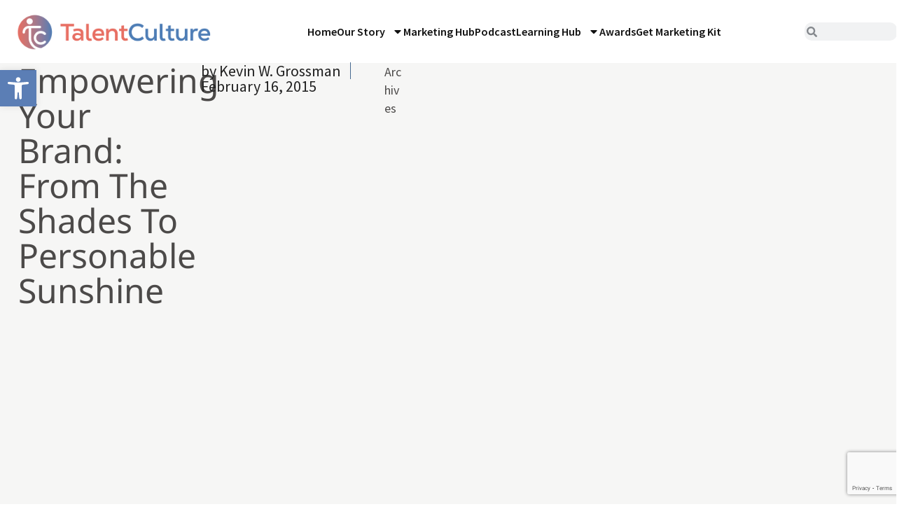

--- FILE ---
content_type: text/html; charset=UTF-8
request_url: https://talentculture.com/blog/empowering-your-brand-from-the-shades-to-personable-sunshine/
body_size: 44484
content:
<!doctype html>
<html lang="en-US">
<head>
	<meta charset="UTF-8">
	<meta name="viewport" content="width=device-width, initial-scale=1">
	<link rel="profile" href="https://gmpg.org/xfn/11">
	<meta name='robots' content='index, follow, max-image-preview:large, max-snippet:-1, max-video-preview:-1' />
	<style>img:is([sizes="auto" i], [sizes^="auto," i]) { contain-intrinsic-size: 3000px 1500px }</style>
	
	<!-- This site is optimized with the Yoast SEO plugin v26.3 - https://yoast.com/wordpress/plugins/seo/ -->
	<title>Empowering Your Brand: From The Shades To Personable Sunshine - TalentCulture</title>
	<link rel="canonical" href="https://talentculture.com/blog/empowering-your-brand-from-the-shades-to-personable-sunshine/" />
	<meta property="og:locale" content="en_US" />
	<meta property="og:type" content="article" />
	<meta property="og:title" content="Empowering Your Brand: From The Shades To Personable Sunshine - TalentCulture" />
	<meta property="og:description" content="“The measure of a life is a measure of love and respect, So hard to earn so easily burned In the fullness of time, A garden to nurture and protect…” —Neil Peart (writer and musician) In all fairness, I didn’t read it. I only called the post out for the sake of comedic relief when [&hellip;]" />
	<meta property="og:url" content="https://talentculture.com/blog/empowering-your-brand-from-the-shades-to-personable-sunshine/" />
	<meta property="og:site_name" content="TalentCulture" />
	<meta property="article:published_time" content="2015-02-16T17:00:02+00:00" />
	<meta name="author" content="Kevin W. Grossman" />
	<meta name="twitter:card" content="summary_large_image" />
	<meta name="twitter:label1" content="Written by" />
	<meta name="twitter:data1" content="Kevin W. Grossman" />
	<meta name="twitter:label2" content="Est. reading time" />
	<meta name="twitter:data2" content="5 minutes" />
	<script type="application/ld+json" class="yoast-schema-graph">{"@context":"https://schema.org","@graph":[{"@type":"Article","@id":"https://talentculture.com/blog/empowering-your-brand-from-the-shades-to-personable-sunshine/#article","isPartOf":{"@id":"https://talentculture.com/blog/empowering-your-brand-from-the-shades-to-personable-sunshine/"},"author":{"name":"Kevin W. Grossman","@id":"https://talentculture.com/#/schema/person/a46237c69289e0bea81d889ebb0567f8"},"headline":"Empowering Your Brand: From The Shades To Personable Sunshine","datePublished":"2015-02-16T17:00:02+00:00","mainEntityOfPage":{"@id":"https://talentculture.com/blog/empowering-your-brand-from-the-shades-to-personable-sunshine/"},"wordCount":968,"publisher":{"@id":"https://talentculture.com/#organization"},"image":{"@id":"https://talentculture.com/blog/empowering-your-brand-from-the-shades-to-personable-sunshine/#primaryimage"},"thumbnailUrl":"","keywords":["Corporate Branding","domestic violence awareness","Fifty Shades of Grey","Kevin W. Grossman","personal brand","personality assessment","Sally Hogshead","Social Media"],"articleSection":["Archives"],"inLanguage":"en-US"},{"@type":"WebPage","@id":"https://talentculture.com/blog/empowering-your-brand-from-the-shades-to-personable-sunshine/","url":"https://talentculture.com/blog/empowering-your-brand-from-the-shades-to-personable-sunshine/","name":"Empowering Your Brand: From The Shades To Personable Sunshine - TalentCulture","isPartOf":{"@id":"https://talentculture.com/#website"},"primaryImageOfPage":{"@id":"https://talentculture.com/blog/empowering-your-brand-from-the-shades-to-personable-sunshine/#primaryimage"},"image":{"@id":"https://talentculture.com/blog/empowering-your-brand-from-the-shades-to-personable-sunshine/#primaryimage"},"thumbnailUrl":"","datePublished":"2015-02-16T17:00:02+00:00","breadcrumb":{"@id":"https://talentculture.com/blog/empowering-your-brand-from-the-shades-to-personable-sunshine/#breadcrumb"},"inLanguage":"en-US","potentialAction":[{"@type":"ReadAction","target":["https://talentculture.com/blog/empowering-your-brand-from-the-shades-to-personable-sunshine/"]}]},{"@type":"ImageObject","inLanguage":"en-US","@id":"https://talentculture.com/blog/empowering-your-brand-from-the-shades-to-personable-sunshine/#primaryimage","url":"","contentUrl":""},{"@type":"BreadcrumbList","@id":"https://talentculture.com/blog/empowering-your-brand-from-the-shades-to-personable-sunshine/#breadcrumb","itemListElement":[{"@type":"ListItem","position":1,"name":"Home","item":"https://talentculture.com/"},{"@type":"ListItem","position":2,"name":"Empowering Your Brand: From The Shades To Personable Sunshine"}]},{"@type":"WebSite","@id":"https://talentculture.com/#website","url":"https://talentculture.com/","name":"TalentCulture","description":"Leading from the front lines of work, HR and tech","publisher":{"@id":"https://talentculture.com/#organization"},"potentialAction":[{"@type":"SearchAction","target":{"@type":"EntryPoint","urlTemplate":"https://talentculture.com/?s={search_term_string}"},"query-input":{"@type":"PropertyValueSpecification","valueRequired":true,"valueName":"search_term_string"}}],"inLanguage":"en-US"},{"@type":"Organization","@id":"https://talentculture.com/#organization","name":"TalentCulture","url":"https://talentculture.com/","logo":{"@type":"ImageObject","inLanguage":"en-US","@id":"https://talentculture.com/#/schema/logo/image/","url":"https://talentculture.com/wp-content/uploads/2023/08/TC_Logo_Primary24.png","contentUrl":"https://talentculture.com/wp-content/uploads/2023/08/TC_Logo_Primary24.png","width":3300,"height":971,"caption":"TalentCulture"},"image":{"@id":"https://talentculture.com/#/schema/logo/image/"}},{"@type":"Person","@id":"https://talentculture.com/#/schema/person/a46237c69289e0bea81d889ebb0567f8","name":"Kevin W. Grossman","image":{"@type":"ImageObject","inLanguage":"en-US","@id":"https://talentculture.com/#/schema/person/image/","url":"https://secure.gravatar.com/avatar/c2fe8defd685c416a329fbdc0c1287c9133c11ef6e34ff1fcbf805a8bc755bc6?s=96&d=mm&r=g","contentUrl":"https://secure.gravatar.com/avatar/c2fe8defd685c416a329fbdc0c1287c9133c11ef6e34ff1fcbf805a8bc755bc6?s=96&d=mm&r=g","caption":"Kevin W. Grossman"},"description":"Kevin W. Grossman is the Talent Board president and board member responsible for all aspects of the Candidate Experience Awards worldwide, the first nonprofit research organization focused on the elevation and promotion of a quality candidate experience. He’s also the chief evangelist at TalentCulture, a leading media outlet for content about HR technology, talent acquisition and HR’s role in the future of work. He co-hosts the #WorkTrends podcast with TalentCulture CEO, Meghan M. Biro, where he’s collaborated with Meghan since 2010. He also produces and hosts the Talent Board podcast The CandEs Shop Talk. A certified Talent Acquisition Strategist (TAS) and Human Capital Strategist (HCS) by HCI, Kevin has 20 years of domain expertise in the human resource and talent acquisition industry and related technology marketplace. He’s been a prolific \"HR business\" blogger and writer since 2004 and his first business book on career management titled Tech Job Hunt Handbook was released in December 2012 from Apress. Kevin holds a B.A. in Psychology from San Jose State University. Twitter: https://twitter.com/KevinWGrossman LinkedIn: https://www.linkedin.com/in/kevinwgrossman/","sameAs":["https://talentculture.wpengine.com"],"url":"https://talentculture.com/author/kevingrossman-2/"}]}</script>
	<!-- / Yoast SEO plugin. -->


<link rel="alternate" type="application/rss+xml" title="TalentCulture &raquo; Feed" href="https://talentculture.com/feed/" />
<link rel="alternate" type="application/rss+xml" title="TalentCulture &raquo; Comments Feed" href="https://talentculture.com/comments/feed/" />
		<!-- This site uses the Google Analytics by MonsterInsights plugin v9.10.0 - Using Analytics tracking - https://www.monsterinsights.com/ -->
							<script src="//www.googletagmanager.com/gtag/js?id=G-BDVBLQ225J"  data-cfasync="false" data-wpfc-render="false" async></script>
			<script data-cfasync="false" data-wpfc-render="false">
				var mi_version = '9.10.0';
				var mi_track_user = true;
				var mi_no_track_reason = '';
								var MonsterInsightsDefaultLocations = {"page_location":"https:\/\/talentculture.com\/blog\/empowering-your-brand-from-the-shades-to-personable-sunshine\/"};
								if ( typeof MonsterInsightsPrivacyGuardFilter === 'function' ) {
					var MonsterInsightsLocations = (typeof MonsterInsightsExcludeQuery === 'object') ? MonsterInsightsPrivacyGuardFilter( MonsterInsightsExcludeQuery ) : MonsterInsightsPrivacyGuardFilter( MonsterInsightsDefaultLocations );
				} else {
					var MonsterInsightsLocations = (typeof MonsterInsightsExcludeQuery === 'object') ? MonsterInsightsExcludeQuery : MonsterInsightsDefaultLocations;
				}

								var disableStrs = [
										'ga-disable-G-BDVBLQ225J',
									];

				/* Function to detect opted out users */
				function __gtagTrackerIsOptedOut() {
					for (var index = 0; index < disableStrs.length; index++) {
						if (document.cookie.indexOf(disableStrs[index] + '=true') > -1) {
							return true;
						}
					}

					return false;
				}

				/* Disable tracking if the opt-out cookie exists. */
				if (__gtagTrackerIsOptedOut()) {
					for (var index = 0; index < disableStrs.length; index++) {
						window[disableStrs[index]] = true;
					}
				}

				/* Opt-out function */
				function __gtagTrackerOptout() {
					for (var index = 0; index < disableStrs.length; index++) {
						document.cookie = disableStrs[index] + '=true; expires=Thu, 31 Dec 2099 23:59:59 UTC; path=/';
						window[disableStrs[index]] = true;
					}
				}

				if ('undefined' === typeof gaOptout) {
					function gaOptout() {
						__gtagTrackerOptout();
					}
				}
								window.dataLayer = window.dataLayer || [];

				window.MonsterInsightsDualTracker = {
					helpers: {},
					trackers: {},
				};
				if (mi_track_user) {
					function __gtagDataLayer() {
						dataLayer.push(arguments);
					}

					function __gtagTracker(type, name, parameters) {
						if (!parameters) {
							parameters = {};
						}

						if (parameters.send_to) {
							__gtagDataLayer.apply(null, arguments);
							return;
						}

						if (type === 'event') {
														parameters.send_to = monsterinsights_frontend.v4_id;
							var hookName = name;
							if (typeof parameters['event_category'] !== 'undefined') {
								hookName = parameters['event_category'] + ':' + name;
							}

							if (typeof MonsterInsightsDualTracker.trackers[hookName] !== 'undefined') {
								MonsterInsightsDualTracker.trackers[hookName](parameters);
							} else {
								__gtagDataLayer('event', name, parameters);
							}
							
						} else {
							__gtagDataLayer.apply(null, arguments);
						}
					}

					__gtagTracker('js', new Date());
					__gtagTracker('set', {
						'developer_id.dZGIzZG': true,
											});
					if ( MonsterInsightsLocations.page_location ) {
						__gtagTracker('set', MonsterInsightsLocations);
					}
										__gtagTracker('config', 'G-BDVBLQ225J', {"forceSSL":"true","link_attribution":"true"} );
										window.gtag = __gtagTracker;										(function () {
						/* https://developers.google.com/analytics/devguides/collection/analyticsjs/ */
						/* ga and __gaTracker compatibility shim. */
						var noopfn = function () {
							return null;
						};
						var newtracker = function () {
							return new Tracker();
						};
						var Tracker = function () {
							return null;
						};
						var p = Tracker.prototype;
						p.get = noopfn;
						p.set = noopfn;
						p.send = function () {
							var args = Array.prototype.slice.call(arguments);
							args.unshift('send');
							__gaTracker.apply(null, args);
						};
						var __gaTracker = function () {
							var len = arguments.length;
							if (len === 0) {
								return;
							}
							var f = arguments[len - 1];
							if (typeof f !== 'object' || f === null || typeof f.hitCallback !== 'function') {
								if ('send' === arguments[0]) {
									var hitConverted, hitObject = false, action;
									if ('event' === arguments[1]) {
										if ('undefined' !== typeof arguments[3]) {
											hitObject = {
												'eventAction': arguments[3],
												'eventCategory': arguments[2],
												'eventLabel': arguments[4],
												'value': arguments[5] ? arguments[5] : 1,
											}
										}
									}
									if ('pageview' === arguments[1]) {
										if ('undefined' !== typeof arguments[2]) {
											hitObject = {
												'eventAction': 'page_view',
												'page_path': arguments[2],
											}
										}
									}
									if (typeof arguments[2] === 'object') {
										hitObject = arguments[2];
									}
									if (typeof arguments[5] === 'object') {
										Object.assign(hitObject, arguments[5]);
									}
									if ('undefined' !== typeof arguments[1].hitType) {
										hitObject = arguments[1];
										if ('pageview' === hitObject.hitType) {
											hitObject.eventAction = 'page_view';
										}
									}
									if (hitObject) {
										action = 'timing' === arguments[1].hitType ? 'timing_complete' : hitObject.eventAction;
										hitConverted = mapArgs(hitObject);
										__gtagTracker('event', action, hitConverted);
									}
								}
								return;
							}

							function mapArgs(args) {
								var arg, hit = {};
								var gaMap = {
									'eventCategory': 'event_category',
									'eventAction': 'event_action',
									'eventLabel': 'event_label',
									'eventValue': 'event_value',
									'nonInteraction': 'non_interaction',
									'timingCategory': 'event_category',
									'timingVar': 'name',
									'timingValue': 'value',
									'timingLabel': 'event_label',
									'page': 'page_path',
									'location': 'page_location',
									'title': 'page_title',
									'referrer' : 'page_referrer',
								};
								for (arg in args) {
																		if (!(!args.hasOwnProperty(arg) || !gaMap.hasOwnProperty(arg))) {
										hit[gaMap[arg]] = args[arg];
									} else {
										hit[arg] = args[arg];
									}
								}
								return hit;
							}

							try {
								f.hitCallback();
							} catch (ex) {
							}
						};
						__gaTracker.create = newtracker;
						__gaTracker.getByName = newtracker;
						__gaTracker.getAll = function () {
							return [];
						};
						__gaTracker.remove = noopfn;
						__gaTracker.loaded = true;
						window['__gaTracker'] = __gaTracker;
					})();
									} else {
										console.log("");
					(function () {
						function __gtagTracker() {
							return null;
						}

						window['__gtagTracker'] = __gtagTracker;
						window['gtag'] = __gtagTracker;
					})();
									}
			</script>
							<!-- / Google Analytics by MonsterInsights -->
		<script>
window._wpemojiSettings = {"baseUrl":"https:\/\/s.w.org\/images\/core\/emoji\/16.0.1\/72x72\/","ext":".png","svgUrl":"https:\/\/s.w.org\/images\/core\/emoji\/16.0.1\/svg\/","svgExt":".svg","source":{"concatemoji":"https:\/\/talentculture.com\/wp-includes\/js\/wp-emoji-release.min.js?ver=01eaec16f59c0a0c36e12b6c1493d521"}};
/*! This file is auto-generated */
!function(s,n){var o,i,e;function c(e){try{var t={supportTests:e,timestamp:(new Date).valueOf()};sessionStorage.setItem(o,JSON.stringify(t))}catch(e){}}function p(e,t,n){e.clearRect(0,0,e.canvas.width,e.canvas.height),e.fillText(t,0,0);var t=new Uint32Array(e.getImageData(0,0,e.canvas.width,e.canvas.height).data),a=(e.clearRect(0,0,e.canvas.width,e.canvas.height),e.fillText(n,0,0),new Uint32Array(e.getImageData(0,0,e.canvas.width,e.canvas.height).data));return t.every(function(e,t){return e===a[t]})}function u(e,t){e.clearRect(0,0,e.canvas.width,e.canvas.height),e.fillText(t,0,0);for(var n=e.getImageData(16,16,1,1),a=0;a<n.data.length;a++)if(0!==n.data[a])return!1;return!0}function f(e,t,n,a){switch(t){case"flag":return n(e,"\ud83c\udff3\ufe0f\u200d\u26a7\ufe0f","\ud83c\udff3\ufe0f\u200b\u26a7\ufe0f")?!1:!n(e,"\ud83c\udde8\ud83c\uddf6","\ud83c\udde8\u200b\ud83c\uddf6")&&!n(e,"\ud83c\udff4\udb40\udc67\udb40\udc62\udb40\udc65\udb40\udc6e\udb40\udc67\udb40\udc7f","\ud83c\udff4\u200b\udb40\udc67\u200b\udb40\udc62\u200b\udb40\udc65\u200b\udb40\udc6e\u200b\udb40\udc67\u200b\udb40\udc7f");case"emoji":return!a(e,"\ud83e\udedf")}return!1}function g(e,t,n,a){var r="undefined"!=typeof WorkerGlobalScope&&self instanceof WorkerGlobalScope?new OffscreenCanvas(300,150):s.createElement("canvas"),o=r.getContext("2d",{willReadFrequently:!0}),i=(o.textBaseline="top",o.font="600 32px Arial",{});return e.forEach(function(e){i[e]=t(o,e,n,a)}),i}function t(e){var t=s.createElement("script");t.src=e,t.defer=!0,s.head.appendChild(t)}"undefined"!=typeof Promise&&(o="wpEmojiSettingsSupports",i=["flag","emoji"],n.supports={everything:!0,everythingExceptFlag:!0},e=new Promise(function(e){s.addEventListener("DOMContentLoaded",e,{once:!0})}),new Promise(function(t){var n=function(){try{var e=JSON.parse(sessionStorage.getItem(o));if("object"==typeof e&&"number"==typeof e.timestamp&&(new Date).valueOf()<e.timestamp+604800&&"object"==typeof e.supportTests)return e.supportTests}catch(e){}return null}();if(!n){if("undefined"!=typeof Worker&&"undefined"!=typeof OffscreenCanvas&&"undefined"!=typeof URL&&URL.createObjectURL&&"undefined"!=typeof Blob)try{var e="postMessage("+g.toString()+"("+[JSON.stringify(i),f.toString(),p.toString(),u.toString()].join(",")+"));",a=new Blob([e],{type:"text/javascript"}),r=new Worker(URL.createObjectURL(a),{name:"wpTestEmojiSupports"});return void(r.onmessage=function(e){c(n=e.data),r.terminate(),t(n)})}catch(e){}c(n=g(i,f,p,u))}t(n)}).then(function(e){for(var t in e)n.supports[t]=e[t],n.supports.everything=n.supports.everything&&n.supports[t],"flag"!==t&&(n.supports.everythingExceptFlag=n.supports.everythingExceptFlag&&n.supports[t]);n.supports.everythingExceptFlag=n.supports.everythingExceptFlag&&!n.supports.flag,n.DOMReady=!1,n.readyCallback=function(){n.DOMReady=!0}}).then(function(){return e}).then(function(){var e;n.supports.everything||(n.readyCallback(),(e=n.source||{}).concatemoji?t(e.concatemoji):e.wpemoji&&e.twemoji&&(t(e.twemoji),t(e.wpemoji)))}))}((window,document),window._wpemojiSettings);
</script>
<link rel='stylesheet' id='dashicons-css' href='https://talentculture.com/wp-includes/css/dashicons.min.css?ver=01eaec16f59c0a0c36e12b6c1493d521' media='all' />
<link rel='stylesheet' id='post-views-counter-frontend-css' href='https://talentculture.com/wp-content/plugins/post-views-counter/css/frontend.min.css?ver=1.5.7' media='all' />
<link rel='stylesheet' id='premium-addons-css' href='https://talentculture.com/wp-content/plugins/premium-addons-for-elementor/assets/frontend/min-css/premium-addons.min.css?ver=4.11.46' media='all' />
<style id='wp-emoji-styles-inline-css'>

	img.wp-smiley, img.emoji {
		display: inline !important;
		border: none !important;
		box-shadow: none !important;
		height: 1em !important;
		width: 1em !important;
		margin: 0 0.07em !important;
		vertical-align: -0.1em !important;
		background: none !important;
		padding: 0 !important;
	}
</style>
<link rel='stylesheet' id='wp-block-library-css' href='https://talentculture.com/wp-includes/css/dist/block-library/style.min.css?ver=01eaec16f59c0a0c36e12b6c1493d521' media='all' />
<style id='global-styles-inline-css'>
:root{--wp--preset--aspect-ratio--square: 1;--wp--preset--aspect-ratio--4-3: 4/3;--wp--preset--aspect-ratio--3-4: 3/4;--wp--preset--aspect-ratio--3-2: 3/2;--wp--preset--aspect-ratio--2-3: 2/3;--wp--preset--aspect-ratio--16-9: 16/9;--wp--preset--aspect-ratio--9-16: 9/16;--wp--preset--color--black: #000000;--wp--preset--color--cyan-bluish-gray: #abb8c3;--wp--preset--color--white: #ffffff;--wp--preset--color--pale-pink: #f78da7;--wp--preset--color--vivid-red: #cf2e2e;--wp--preset--color--luminous-vivid-orange: #ff6900;--wp--preset--color--luminous-vivid-amber: #fcb900;--wp--preset--color--light-green-cyan: #7bdcb5;--wp--preset--color--vivid-green-cyan: #00d084;--wp--preset--color--pale-cyan-blue: #8ed1fc;--wp--preset--color--vivid-cyan-blue: #0693e3;--wp--preset--color--vivid-purple: #9b51e0;--wp--preset--gradient--vivid-cyan-blue-to-vivid-purple: linear-gradient(135deg,rgba(6,147,227,1) 0%,rgb(155,81,224) 100%);--wp--preset--gradient--light-green-cyan-to-vivid-green-cyan: linear-gradient(135deg,rgb(122,220,180) 0%,rgb(0,208,130) 100%);--wp--preset--gradient--luminous-vivid-amber-to-luminous-vivid-orange: linear-gradient(135deg,rgba(252,185,0,1) 0%,rgba(255,105,0,1) 100%);--wp--preset--gradient--luminous-vivid-orange-to-vivid-red: linear-gradient(135deg,rgba(255,105,0,1) 0%,rgb(207,46,46) 100%);--wp--preset--gradient--very-light-gray-to-cyan-bluish-gray: linear-gradient(135deg,rgb(238,238,238) 0%,rgb(169,184,195) 100%);--wp--preset--gradient--cool-to-warm-spectrum: linear-gradient(135deg,rgb(74,234,220) 0%,rgb(151,120,209) 20%,rgb(207,42,186) 40%,rgb(238,44,130) 60%,rgb(251,105,98) 80%,rgb(254,248,76) 100%);--wp--preset--gradient--blush-light-purple: linear-gradient(135deg,rgb(255,206,236) 0%,rgb(152,150,240) 100%);--wp--preset--gradient--blush-bordeaux: linear-gradient(135deg,rgb(254,205,165) 0%,rgb(254,45,45) 50%,rgb(107,0,62) 100%);--wp--preset--gradient--luminous-dusk: linear-gradient(135deg,rgb(255,203,112) 0%,rgb(199,81,192) 50%,rgb(65,88,208) 100%);--wp--preset--gradient--pale-ocean: linear-gradient(135deg,rgb(255,245,203) 0%,rgb(182,227,212) 50%,rgb(51,167,181) 100%);--wp--preset--gradient--electric-grass: linear-gradient(135deg,rgb(202,248,128) 0%,rgb(113,206,126) 100%);--wp--preset--gradient--midnight: linear-gradient(135deg,rgb(2,3,129) 0%,rgb(40,116,252) 100%);--wp--preset--font-size--small: 13px;--wp--preset--font-size--medium: 20px;--wp--preset--font-size--large: 36px;--wp--preset--font-size--x-large: 42px;--wp--preset--spacing--20: 0.44rem;--wp--preset--spacing--30: 0.67rem;--wp--preset--spacing--40: 1rem;--wp--preset--spacing--50: 1.5rem;--wp--preset--spacing--60: 2.25rem;--wp--preset--spacing--70: 3.38rem;--wp--preset--spacing--80: 5.06rem;--wp--preset--shadow--natural: 6px 6px 9px rgba(0, 0, 0, 0.2);--wp--preset--shadow--deep: 12px 12px 50px rgba(0, 0, 0, 0.4);--wp--preset--shadow--sharp: 6px 6px 0px rgba(0, 0, 0, 0.2);--wp--preset--shadow--outlined: 6px 6px 0px -3px rgba(255, 255, 255, 1), 6px 6px rgba(0, 0, 0, 1);--wp--preset--shadow--crisp: 6px 6px 0px rgba(0, 0, 0, 1);}:root { --wp--style--global--content-size: 800px;--wp--style--global--wide-size: 1200px; }:where(body) { margin: 0; }.wp-site-blocks > .alignleft { float: left; margin-right: 2em; }.wp-site-blocks > .alignright { float: right; margin-left: 2em; }.wp-site-blocks > .aligncenter { justify-content: center; margin-left: auto; margin-right: auto; }:where(.wp-site-blocks) > * { margin-block-start: 24px; margin-block-end: 0; }:where(.wp-site-blocks) > :first-child { margin-block-start: 0; }:where(.wp-site-blocks) > :last-child { margin-block-end: 0; }:root { --wp--style--block-gap: 24px; }:root :where(.is-layout-flow) > :first-child{margin-block-start: 0;}:root :where(.is-layout-flow) > :last-child{margin-block-end: 0;}:root :where(.is-layout-flow) > *{margin-block-start: 24px;margin-block-end: 0;}:root :where(.is-layout-constrained) > :first-child{margin-block-start: 0;}:root :where(.is-layout-constrained) > :last-child{margin-block-end: 0;}:root :where(.is-layout-constrained) > *{margin-block-start: 24px;margin-block-end: 0;}:root :where(.is-layout-flex){gap: 24px;}:root :where(.is-layout-grid){gap: 24px;}.is-layout-flow > .alignleft{float: left;margin-inline-start: 0;margin-inline-end: 2em;}.is-layout-flow > .alignright{float: right;margin-inline-start: 2em;margin-inline-end: 0;}.is-layout-flow > .aligncenter{margin-left: auto !important;margin-right: auto !important;}.is-layout-constrained > .alignleft{float: left;margin-inline-start: 0;margin-inline-end: 2em;}.is-layout-constrained > .alignright{float: right;margin-inline-start: 2em;margin-inline-end: 0;}.is-layout-constrained > .aligncenter{margin-left: auto !important;margin-right: auto !important;}.is-layout-constrained > :where(:not(.alignleft):not(.alignright):not(.alignfull)){max-width: var(--wp--style--global--content-size);margin-left: auto !important;margin-right: auto !important;}.is-layout-constrained > .alignwide{max-width: var(--wp--style--global--wide-size);}body .is-layout-flex{display: flex;}.is-layout-flex{flex-wrap: wrap;align-items: center;}.is-layout-flex > :is(*, div){margin: 0;}body .is-layout-grid{display: grid;}.is-layout-grid > :is(*, div){margin: 0;}body{padding-top: 0px;padding-right: 0px;padding-bottom: 0px;padding-left: 0px;}a:where(:not(.wp-element-button)){text-decoration: underline;}:root :where(.wp-element-button, .wp-block-button__link){background-color: #32373c;border-width: 0;color: #fff;font-family: inherit;font-size: inherit;line-height: inherit;padding: calc(0.667em + 2px) calc(1.333em + 2px);text-decoration: none;}.has-black-color{color: var(--wp--preset--color--black) !important;}.has-cyan-bluish-gray-color{color: var(--wp--preset--color--cyan-bluish-gray) !important;}.has-white-color{color: var(--wp--preset--color--white) !important;}.has-pale-pink-color{color: var(--wp--preset--color--pale-pink) !important;}.has-vivid-red-color{color: var(--wp--preset--color--vivid-red) !important;}.has-luminous-vivid-orange-color{color: var(--wp--preset--color--luminous-vivid-orange) !important;}.has-luminous-vivid-amber-color{color: var(--wp--preset--color--luminous-vivid-amber) !important;}.has-light-green-cyan-color{color: var(--wp--preset--color--light-green-cyan) !important;}.has-vivid-green-cyan-color{color: var(--wp--preset--color--vivid-green-cyan) !important;}.has-pale-cyan-blue-color{color: var(--wp--preset--color--pale-cyan-blue) !important;}.has-vivid-cyan-blue-color{color: var(--wp--preset--color--vivid-cyan-blue) !important;}.has-vivid-purple-color{color: var(--wp--preset--color--vivid-purple) !important;}.has-black-background-color{background-color: var(--wp--preset--color--black) !important;}.has-cyan-bluish-gray-background-color{background-color: var(--wp--preset--color--cyan-bluish-gray) !important;}.has-white-background-color{background-color: var(--wp--preset--color--white) !important;}.has-pale-pink-background-color{background-color: var(--wp--preset--color--pale-pink) !important;}.has-vivid-red-background-color{background-color: var(--wp--preset--color--vivid-red) !important;}.has-luminous-vivid-orange-background-color{background-color: var(--wp--preset--color--luminous-vivid-orange) !important;}.has-luminous-vivid-amber-background-color{background-color: var(--wp--preset--color--luminous-vivid-amber) !important;}.has-light-green-cyan-background-color{background-color: var(--wp--preset--color--light-green-cyan) !important;}.has-vivid-green-cyan-background-color{background-color: var(--wp--preset--color--vivid-green-cyan) !important;}.has-pale-cyan-blue-background-color{background-color: var(--wp--preset--color--pale-cyan-blue) !important;}.has-vivid-cyan-blue-background-color{background-color: var(--wp--preset--color--vivid-cyan-blue) !important;}.has-vivid-purple-background-color{background-color: var(--wp--preset--color--vivid-purple) !important;}.has-black-border-color{border-color: var(--wp--preset--color--black) !important;}.has-cyan-bluish-gray-border-color{border-color: var(--wp--preset--color--cyan-bluish-gray) !important;}.has-white-border-color{border-color: var(--wp--preset--color--white) !important;}.has-pale-pink-border-color{border-color: var(--wp--preset--color--pale-pink) !important;}.has-vivid-red-border-color{border-color: var(--wp--preset--color--vivid-red) !important;}.has-luminous-vivid-orange-border-color{border-color: var(--wp--preset--color--luminous-vivid-orange) !important;}.has-luminous-vivid-amber-border-color{border-color: var(--wp--preset--color--luminous-vivid-amber) !important;}.has-light-green-cyan-border-color{border-color: var(--wp--preset--color--light-green-cyan) !important;}.has-vivid-green-cyan-border-color{border-color: var(--wp--preset--color--vivid-green-cyan) !important;}.has-pale-cyan-blue-border-color{border-color: var(--wp--preset--color--pale-cyan-blue) !important;}.has-vivid-cyan-blue-border-color{border-color: var(--wp--preset--color--vivid-cyan-blue) !important;}.has-vivid-purple-border-color{border-color: var(--wp--preset--color--vivid-purple) !important;}.has-vivid-cyan-blue-to-vivid-purple-gradient-background{background: var(--wp--preset--gradient--vivid-cyan-blue-to-vivid-purple) !important;}.has-light-green-cyan-to-vivid-green-cyan-gradient-background{background: var(--wp--preset--gradient--light-green-cyan-to-vivid-green-cyan) !important;}.has-luminous-vivid-amber-to-luminous-vivid-orange-gradient-background{background: var(--wp--preset--gradient--luminous-vivid-amber-to-luminous-vivid-orange) !important;}.has-luminous-vivid-orange-to-vivid-red-gradient-background{background: var(--wp--preset--gradient--luminous-vivid-orange-to-vivid-red) !important;}.has-very-light-gray-to-cyan-bluish-gray-gradient-background{background: var(--wp--preset--gradient--very-light-gray-to-cyan-bluish-gray) !important;}.has-cool-to-warm-spectrum-gradient-background{background: var(--wp--preset--gradient--cool-to-warm-spectrum) !important;}.has-blush-light-purple-gradient-background{background: var(--wp--preset--gradient--blush-light-purple) !important;}.has-blush-bordeaux-gradient-background{background: var(--wp--preset--gradient--blush-bordeaux) !important;}.has-luminous-dusk-gradient-background{background: var(--wp--preset--gradient--luminous-dusk) !important;}.has-pale-ocean-gradient-background{background: var(--wp--preset--gradient--pale-ocean) !important;}.has-electric-grass-gradient-background{background: var(--wp--preset--gradient--electric-grass) !important;}.has-midnight-gradient-background{background: var(--wp--preset--gradient--midnight) !important;}.has-small-font-size{font-size: var(--wp--preset--font-size--small) !important;}.has-medium-font-size{font-size: var(--wp--preset--font-size--medium) !important;}.has-large-font-size{font-size: var(--wp--preset--font-size--large) !important;}.has-x-large-font-size{font-size: var(--wp--preset--font-size--x-large) !important;}
:root :where(.wp-block-pullquote){font-size: 1.5em;line-height: 1.6;}
</style>
<link rel='stylesheet' id='pojo-a11y-css' href='https://talentculture.com/wp-content/plugins/pojo-accessibility/modules/legacy/assets/css/style.min.css?ver=1.0.0' media='all' />
<link rel='stylesheet' id='hello-elementor-css' href='https://talentculture.com/wp-content/themes/hello-elementor/assets/css/reset.css?ver=3.4.5' media='all' />
<link rel='stylesheet' id='hello-elementor-theme-style-css' href='https://talentculture.com/wp-content/themes/hello-elementor/assets/css/theme.css?ver=3.4.5' media='all' />
<link rel='stylesheet' id='hello-elementor-header-footer-css' href='https://talentculture.com/wp-content/themes/hello-elementor/assets/css/header-footer.css?ver=3.4.5' media='all' />
<link rel='stylesheet' id='elementor-frontend-css' href='https://talentculture.com/wp-content/uploads/elementor/css/custom-frontend.min.css?ver=1763399824' media='all' />
<style id='elementor-frontend-inline-css'>
.elementor-kit-5{--e-global-color-primary:#5B7EB5;--e-global-color-secondary:#EC9D87;--e-global-color-text:#4C4A49;--e-global-color-accent:#EC9D87;--e-global-color-3eaa36e:#476990;--e-global-color-32fb640:#28508E;--e-global-color-783e863:#FFFFFF;--e-global-color-7031e52:#F6F6F5;--e-global-color-45c8a63:#111111;--e-global-color-5b25a18:#DB6965;--e-global-color-a9255d7:#800010;--e-global-color-65858d4:#FFDC78;--e-global-color-f0e1cd7:#FDE6B0;--e-global-color-28b609f:#B36D68;--e-global-color-8622dc6:#B03F3F;--e-global-color-9980ff2:#C0A3C2;--e-global-color-e653183:#F8DDD5;--e-global-color-25f13bf:#E9BFB5;--e-global-color-473e7bf:#444444;--e-global-color-ade4eec:#EC9D871C;--e-global-color-a9ea3b0:#5B7EB51A;--e-global-color-768c51a:#F79D87;--e-global-color-2c9b372:#EBA798;--e-global-color-cb455d5:#212121;--e-global-color-3de04e9:#4769902B;--e-global-color-8b37ae7:#F79D8726;--e-global-typography-primary-font-family:"Source Sans Pro";--e-global-typography-primary-font-size:18px;--e-global-typography-primary-font-weight:400;--e-global-typography-primary-line-height:1.45em;--e-global-typography-secondary-font-family:"Source Sans Pro";--e-global-typography-secondary-font-size:18px;--e-global-typography-secondary-font-weight:700;--e-global-typography-secondary-line-height:1.25em;--e-global-typography-text-font-family:"Source Sans Pro";--e-global-typography-text-font-size:18px;--e-global-typography-text-font-weight:400;--e-global-typography-text-line-height:1.45em;--e-global-typography-accent-font-family:"Roboto";--e-global-typography-accent-font-weight:500;--e-global-typography-fec30cd-font-family:"Source Sans Pro";--e-global-typography-fec30cd-font-size:18px;--e-global-typography-fec30cd-font-weight:400;--e-global-typography-fec30cd-line-height:1.7em;--e-global-typography-59d9de2-font-family:"Noto Sans";--e-global-typography-59d9de2-font-size:70px;--e-global-typography-59d9de2-line-height:1.15em;--e-global-typography-3bdd7aa-font-family:"Noto Sans";--e-global-typography-3bdd7aa-font-size:60px;--e-global-typography-3bdd7aa-line-height:1.1em;--e-global-typography-db482a1-font-family:"Noto Sans";--e-global-typography-db482a1-font-size:50px;--e-global-typography-db482a1-font-weight:bold;--e-global-typography-db482a1-line-height:1.6em;--e-global-typography-6938ede-font-family:"Source Sans Pro";--e-global-typography-6938ede-font-size:16px;--e-global-typography-6938ede-font-weight:700;--e-global-typography-6938ede-text-transform:uppercase;--e-global-typography-6938ede-line-height:1.45em;--e-global-typography-4661092-font-family:"Source Sans Pro";--e-global-typography-4661092-font-size:37px;--e-global-typography-4661092-font-weight:600;--e-global-typography-4661092-line-height:1em;--e-global-typography-cc8c1ca-font-family:"Source Sans Pro";--e-global-typography-cc8c1ca-font-size:18px;--e-global-typography-cc8c1ca-font-weight:400;--e-global-typography-cc8c1ca-line-height:1.4em;--e-global-typography-1a51364-font-family:"Noto Sans";--e-global-typography-1a51364-font-size:32px;--e-global-typography-1a51364-font-weight:600;--e-global-typography-1a51364-line-height:1.27em;--e-global-typography-384e3f2-font-family:"Noto Sans";--e-global-typography-384e3f2-font-size:54px;--e-global-typography-384e3f2-line-height:1.1em;--e-global-typography-8bb9d9b-font-family:"Noto Sans";--e-global-typography-8bb9d9b-font-size:39px;--e-global-typography-8bb9d9b-line-height:1.6em;--e-global-typography-4190482-font-family:"Noto Sans";--e-global-typography-4190482-font-size:32px;--e-global-typography-4190482-font-weight:600;--e-global-typography-4190482-line-height:1.31em;color:#4C4A49;font-family:"Source Sans Pro", Sans-serif;font-size:18px;line-height:1.45em;}.elementor-kit-5 e-page-transition{background-color:#FFBC7D;}.elementor-kit-5 a{color:var( --e-global-color-secondary );}.elementor-kit-5 a:hover{color:var( --e-global-color-32fb640 );}.elementor-kit-5 h1{color:var( --e-global-color-32fb640 );font-family:"Noto Sans", Sans-serif;font-weight:500;}.elementor-kit-5 h2{color:#000000;font-family:"Noto Sans", Sans-serif;font-weight:500;}.elementor-section.elementor-section-boxed > .elementor-container{max-width:1400px;}.e-con{--container-max-width:1400px;}.elementor-widget:not(:last-child){margin-block-end:20px;}.elementor-element{--widgets-spacing:20px 20px;--widgets-spacing-row:20px;--widgets-spacing-column:20px;}{}h1.entry-title{display:var(--page-title-display);}.site-header .site-branding{flex-direction:column;align-items:stretch;}.site-header{padding-inline-end:0px;padding-inline-start:0px;}.site-footer .site-branding{flex-direction:column;align-items:stretch;}@media(max-width:1366px){.elementor-kit-5{--e-global-typography-text-font-size:18px;--e-global-typography-fec30cd-font-size:18px;--e-global-typography-59d9de2-font-size:62px;--e-global-typography-3bdd7aa-font-size:54px;--e-global-typography-4661092-font-size:37px;--e-global-typography-cc8c1ca-font-size:18px;}}@media(max-width:1200px){.elementor-kit-5{--e-global-typography-text-font-size:17px;--e-global-typography-fec30cd-font-size:17px;--e-global-typography-59d9de2-font-size:54px;--e-global-typography-3bdd7aa-font-size:48px;--e-global-typography-4661092-font-size:32px;--e-global-typography-cc8c1ca-font-size:17px;--e-global-typography-4190482-font-size:29px;}}@media(max-width:1024px){.elementor-kit-5{--e-global-typography-text-font-size:17px;--e-global-typography-fec30cd-font-size:17px;--e-global-typography-59d9de2-font-size:48px;--e-global-typography-3bdd7aa-font-size:42px;--e-global-typography-4661092-font-size:28px;--e-global-typography-cc8c1ca-font-size:17px;--e-global-typography-4190482-font-size:26px;}.elementor-section.elementor-section-boxed > .elementor-container{max-width:1024px;}.e-con{--container-max-width:1024px;}}@media(max-width:767px){.elementor-kit-5{--e-global-typography-text-font-size:17px;--e-global-typography-fec30cd-font-size:17px;--e-global-typography-59d9de2-font-size:40px;--e-global-typography-3bdd7aa-font-size:38px;--e-global-typography-4661092-font-size:27px;--e-global-typography-cc8c1ca-font-size:16px;--e-global-typography-4190482-font-size:22px;}.elementor-section.elementor-section-boxed > .elementor-container{max-width:767px;}.e-con{--container-max-width:767px;}}
.elementor-10 .elementor-element.elementor-element-a6c593f{--display:flex;--flex-direction:column;--container-widget-width:100%;--container-widget-height:initial;--container-widget-flex-grow:0;--container-widget-align-self:initial;--flex-wrap-mobile:wrap;--gap:0px 0px;--row-gap:0px;--column-gap:0px;border-style:none;--border-style:none;--padding-top:0px;--padding-bottom:0px;--padding-left:0px;--padding-right:0px;}.elementor-10 .elementor-element.elementor-element-222b2a8{--display:flex;--min-height:50px;--flex-direction:row;--container-widget-width:calc( ( 1 - var( --container-widget-flex-grow ) ) * 100% );--container-widget-height:100%;--container-widget-flex-grow:1;--container-widget-align-self:stretch;--flex-wrap-mobile:wrap;--justify-content:flex-end;--align-items:center;--gap:15px 15px;--row-gap:15px;--column-gap:15px;--padding-top:0px;--padding-bottom:0px;--padding-left:0px;--padding-right:0px;}.elementor-10 .elementor-element.elementor-element-222b2a8:not(.elementor-motion-effects-element-type-background), .elementor-10 .elementor-element.elementor-element-222b2a8 > .elementor-motion-effects-container > .elementor-motion-effects-layer{background-color:transparent;background-image:linear-gradient(90deg, var( --e-global-color-secondary ) 15%, var( --e-global-color-primary ) 85%);}.elementor-widget-heading .elementor-heading-title{font-family:var( --e-global-typography-primary-font-family ), Sans-serif;font-size:var( --e-global-typography-primary-font-size );font-weight:var( --e-global-typography-primary-font-weight );line-height:var( --e-global-typography-primary-line-height );color:var( --e-global-color-primary );}.elementor-10 .elementor-element.elementor-element-7eb4b5b{text-align:right;}.elementor-10 .elementor-element.elementor-element-7eb4b5b .elementor-heading-title{font-family:"Source Sans Pro", Sans-serif;font-size:18px;font-weight:700;line-height:1.45em;text-shadow:0px 1px 3px rgba(0, 0, 0, 0.35);color:var( --e-global-color-783e863 );}.elementor-widget-form .elementor-field-group > label, .elementor-widget-form .elementor-field-subgroup label{color:var( --e-global-color-text );}.elementor-widget-form .elementor-field-group > label{font-family:var( --e-global-typography-text-font-family ), Sans-serif;font-size:var( --e-global-typography-text-font-size );font-weight:var( --e-global-typography-text-font-weight );line-height:var( --e-global-typography-text-line-height );}.elementor-widget-form .elementor-field-type-html{color:var( --e-global-color-text );font-family:var( --e-global-typography-text-font-family ), Sans-serif;font-size:var( --e-global-typography-text-font-size );font-weight:var( --e-global-typography-text-font-weight );line-height:var( --e-global-typography-text-line-height );}.elementor-widget-form .elementor-field-group .elementor-field{color:var( --e-global-color-text );}.elementor-widget-form .elementor-field-group .elementor-field, .elementor-widget-form .elementor-field-subgroup label{font-family:var( --e-global-typography-text-font-family ), Sans-serif;font-size:var( --e-global-typography-text-font-size );font-weight:var( --e-global-typography-text-font-weight );line-height:var( --e-global-typography-text-line-height );}.elementor-widget-form .elementor-button{font-family:var( --e-global-typography-accent-font-family ), Sans-serif;font-weight:var( --e-global-typography-accent-font-weight );}.elementor-widget-form .e-form__buttons__wrapper__button-next{background-color:var( --e-global-color-accent );}.elementor-widget-form .elementor-button[type="submit"]{background-color:var( --e-global-color-accent );}.elementor-widget-form .e-form__buttons__wrapper__button-previous{background-color:var( --e-global-color-accent );}.elementor-widget-form .elementor-message{font-family:var( --e-global-typography-text-font-family ), Sans-serif;font-size:var( --e-global-typography-text-font-size );font-weight:var( --e-global-typography-text-font-weight );line-height:var( --e-global-typography-text-line-height );}.elementor-widget-form .e-form__indicators__indicator, .elementor-widget-form .e-form__indicators__indicator__label{font-family:var( --e-global-typography-accent-font-family ), Sans-serif;font-weight:var( --e-global-typography-accent-font-weight );}.elementor-widget-form{--e-form-steps-indicator-inactive-primary-color:var( --e-global-color-text );--e-form-steps-indicator-active-primary-color:var( --e-global-color-accent );--e-form-steps-indicator-completed-primary-color:var( --e-global-color-accent );--e-form-steps-indicator-progress-color:var( --e-global-color-accent );--e-form-steps-indicator-progress-background-color:var( --e-global-color-text );--e-form-steps-indicator-progress-meter-color:var( --e-global-color-text );}.elementor-widget-form .e-form__indicators__indicator__progress__meter{font-family:var( --e-global-typography-accent-font-family ), Sans-serif;font-weight:var( --e-global-typography-accent-font-weight );}.elementor-10 .elementor-element.elementor-element-35bf74d{width:var( --container-widget-width, 400px );max-width:400px;--container-widget-width:400px;--container-widget-flex-grow:0;--e-form-steps-indicators-spacing:20px;--e-form-steps-indicator-padding:30px;--e-form-steps-indicator-inactive-secondary-color:#ffffff;--e-form-steps-indicator-active-secondary-color:#ffffff;--e-form-steps-indicator-completed-secondary-color:#ffffff;--e-form-steps-divider-width:1px;--e-form-steps-divider-gap:10px;}.elementor-10 .elementor-element.elementor-element-35bf74d .elementor-field-group{padding-right:calc( 10px/2 );padding-left:calc( 10px/2 );margin-bottom:10px;}.elementor-10 .elementor-element.elementor-element-35bf74d .elementor-form-fields-wrapper{margin-left:calc( -10px/2 );margin-right:calc( -10px/2 );margin-bottom:-10px;}.elementor-10 .elementor-element.elementor-element-35bf74d .elementor-field-group.recaptcha_v3-bottomleft, .elementor-10 .elementor-element.elementor-element-35bf74d .elementor-field-group.recaptcha_v3-bottomright{margin-bottom:0;}body.rtl .elementor-10 .elementor-element.elementor-element-35bf74d .elementor-labels-inline .elementor-field-group > label{padding-left:0px;}body:not(.rtl) .elementor-10 .elementor-element.elementor-element-35bf74d .elementor-labels-inline .elementor-field-group > label{padding-right:0px;}body .elementor-10 .elementor-element.elementor-element-35bf74d .elementor-labels-above .elementor-field-group > label{padding-bottom:0px;}.elementor-10 .elementor-element.elementor-element-35bf74d .elementor-field-type-html{padding-bottom:0px;}.elementor-10 .elementor-element.elementor-element-35bf74d .elementor-field-group .elementor-field:not(.elementor-select-wrapper){background-color:#ffffff;}.elementor-10 .elementor-element.elementor-element-35bf74d .elementor-field-group .elementor-select-wrapper select{background-color:#ffffff;}.elementor-10 .elementor-element.elementor-element-35bf74d .elementor-button{font-family:var( --e-global-typography-6938ede-font-family ), Sans-serif;font-size:var( --e-global-typography-6938ede-font-size );font-weight:var( --e-global-typography-6938ede-font-weight );text-transform:var( --e-global-typography-6938ede-text-transform );line-height:var( --e-global-typography-6938ede-line-height );border-style:solid;border-width:3px 3px 3px 3px;border-radius:29px 29px 29px 29px;padding:0.35em 2em 0.35em 2em;}.elementor-10 .elementor-element.elementor-element-35bf74d .e-form__buttons__wrapper__button-next{background-color:var( --e-global-color-25f13bf );color:#000000;border-color:var( --e-global-color-secondary );}.elementor-10 .elementor-element.elementor-element-35bf74d .elementor-button[type="submit"]{background-color:var( --e-global-color-25f13bf );color:#000000;border-color:var( --e-global-color-secondary );}.elementor-10 .elementor-element.elementor-element-35bf74d .elementor-button[type="submit"] svg *{fill:#000000;}.elementor-10 .elementor-element.elementor-element-35bf74d .e-form__buttons__wrapper__button-previous{color:#ffffff;}.elementor-10 .elementor-element.elementor-element-35bf74d .e-form__buttons__wrapper__button-next:hover{background-color:var( --e-global-color-secondary );color:var( --e-global-color-45c8a63 );border-color:var( --e-global-color-secondary );}.elementor-10 .elementor-element.elementor-element-35bf74d .elementor-button[type="submit"]:hover{background-color:var( --e-global-color-secondary );color:var( --e-global-color-45c8a63 );border-color:var( --e-global-color-secondary );}.elementor-10 .elementor-element.elementor-element-35bf74d .elementor-button[type="submit"]:hover svg *{fill:var( --e-global-color-45c8a63 );}.elementor-10 .elementor-element.elementor-element-35bf74d .e-form__buttons__wrapper__button-previous:hover{color:#ffffff;}.elementor-10 .elementor-element.elementor-element-1ec5419{--display:flex;--min-height:90px;--flex-direction:row;--container-widget-width:calc( ( 1 - var( --container-widget-flex-grow ) ) * 100% );--container-widget-height:100%;--container-widget-flex-grow:1;--container-widget-align-self:stretch;--flex-wrap-mobile:wrap;--justify-content:space-between;--align-items:center;}.elementor-10 .elementor-element.elementor-element-1ec5419:not(.elementor-motion-effects-element-type-background), .elementor-10 .elementor-element.elementor-element-1ec5419 > .elementor-motion-effects-container > .elementor-motion-effects-layer{background-color:var( --e-global-color-783e863 );}.elementor-widget-theme-site-logo .widget-image-caption{color:var( --e-global-color-text );font-family:var( --e-global-typography-text-font-family ), Sans-serif;font-size:var( --e-global-typography-text-font-size );font-weight:var( --e-global-typography-text-font-weight );line-height:var( --e-global-typography-text-line-height );}.elementor-widget-nav-menu .elementor-nav-menu .elementor-item{font-family:var( --e-global-typography-primary-font-family ), Sans-serif;font-size:var( --e-global-typography-primary-font-size );font-weight:var( --e-global-typography-primary-font-weight );line-height:var( --e-global-typography-primary-line-height );}.elementor-widget-nav-menu .elementor-nav-menu--main .elementor-item{color:var( --e-global-color-text );fill:var( --e-global-color-text );}.elementor-widget-nav-menu .elementor-nav-menu--main .elementor-item:hover,
					.elementor-widget-nav-menu .elementor-nav-menu--main .elementor-item.elementor-item-active,
					.elementor-widget-nav-menu .elementor-nav-menu--main .elementor-item.highlighted,
					.elementor-widget-nav-menu .elementor-nav-menu--main .elementor-item:focus{color:var( --e-global-color-accent );fill:var( --e-global-color-accent );}.elementor-widget-nav-menu .elementor-nav-menu--main:not(.e--pointer-framed) .elementor-item:before,
					.elementor-widget-nav-menu .elementor-nav-menu--main:not(.e--pointer-framed) .elementor-item:after{background-color:var( --e-global-color-accent );}.elementor-widget-nav-menu .e--pointer-framed .elementor-item:before,
					.elementor-widget-nav-menu .e--pointer-framed .elementor-item:after{border-color:var( --e-global-color-accent );}.elementor-widget-nav-menu{--e-nav-menu-divider-color:var( --e-global-color-text );}.elementor-widget-nav-menu .elementor-nav-menu--dropdown .elementor-item, .elementor-widget-nav-menu .elementor-nav-menu--dropdown  .elementor-sub-item{font-family:var( --e-global-typography-accent-font-family ), Sans-serif;font-weight:var( --e-global-typography-accent-font-weight );}.elementor-10 .elementor-element.elementor-element-bd1012c > .elementor-widget-container{border-style:none;}.elementor-10 .elementor-element.elementor-element-bd1012c .elementor-menu-toggle{margin:0 auto;background-color:var( --e-global-color-25f13bf );}.elementor-10 .elementor-element.elementor-element-bd1012c .elementor-nav-menu .elementor-item{font-family:"Source Sans Pro", Sans-serif;font-size:16px;font-weight:600;line-height:1.45em;}.elementor-10 .elementor-element.elementor-element-bd1012c .elementor-nav-menu--main .elementor-item{color:#111111;fill:#111111;}.elementor-10 .elementor-element.elementor-element-bd1012c .elementor-nav-menu--main .elementor-item.elementor-item-active{color:#111111;}.elementor-10 .elementor-element.elementor-element-bd1012c .elementor-nav-menu--main:not(.e--pointer-framed) .elementor-item.elementor-item-active:before,
					.elementor-10 .elementor-element.elementor-element-bd1012c .elementor-nav-menu--main:not(.e--pointer-framed) .elementor-item.elementor-item-active:after{background-color:#EC9D87;}.elementor-10 .elementor-element.elementor-element-bd1012c .e--pointer-framed .elementor-item.elementor-item-active:before,
					.elementor-10 .elementor-element.elementor-element-bd1012c .e--pointer-framed .elementor-item.elementor-item-active:after{border-color:#EC9D87;}.elementor-10 .elementor-element.elementor-element-bd1012c .elementor-nav-menu--dropdown a, .elementor-10 .elementor-element.elementor-element-bd1012c .elementor-menu-toggle{color:var( --e-global-color-45c8a63 );fill:var( --e-global-color-45c8a63 );}.elementor-10 .elementor-element.elementor-element-bd1012c .elementor-nav-menu--dropdown{background-color:var( --e-global-color-783e863 );}.elementor-10 .elementor-element.elementor-element-bd1012c .elementor-nav-menu--dropdown a:hover,
					.elementor-10 .elementor-element.elementor-element-bd1012c .elementor-nav-menu--dropdown a:focus,
					.elementor-10 .elementor-element.elementor-element-bd1012c .elementor-nav-menu--dropdown a.elementor-item-active,
					.elementor-10 .elementor-element.elementor-element-bd1012c .elementor-nav-menu--dropdown a.highlighted,
					.elementor-10 .elementor-element.elementor-element-bd1012c .elementor-menu-toggle:hover,
					.elementor-10 .elementor-element.elementor-element-bd1012c .elementor-menu-toggle:focus{color:var( --e-global-color-45c8a63 );}.elementor-10 .elementor-element.elementor-element-bd1012c .elementor-nav-menu--dropdown a:hover,
					.elementor-10 .elementor-element.elementor-element-bd1012c .elementor-nav-menu--dropdown a:focus,
					.elementor-10 .elementor-element.elementor-element-bd1012c .elementor-nav-menu--dropdown a.elementor-item-active,
					.elementor-10 .elementor-element.elementor-element-bd1012c .elementor-nav-menu--dropdown a.highlighted{background-color:var( --e-global-color-secondary );}.elementor-10 .elementor-element.elementor-element-bd1012c .elementor-nav-menu--dropdown a.elementor-item-active{color:var( --e-global-color-32fb640 );}.elementor-10 .elementor-element.elementor-element-bd1012c .elementor-nav-menu--dropdown .elementor-item, .elementor-10 .elementor-element.elementor-element-bd1012c .elementor-nav-menu--dropdown  .elementor-sub-item{font-family:"Source Sans Pro", Sans-serif;font-size:18px;font-weight:700;}.elementor-10 .elementor-element.elementor-element-bd1012c .elementor-nav-menu--main .elementor-nav-menu--dropdown, .elementor-10 .elementor-element.elementor-element-bd1012c .elementor-nav-menu__container.elementor-nav-menu--dropdown{box-shadow:0px 7px 13px 0px rgba(0, 0, 0, 0.15);}.elementor-10 .elementor-element.elementor-element-bd1012c div.elementor-menu-toggle{color:var( --e-global-color-45c8a63 );}.elementor-10 .elementor-element.elementor-element-bd1012c div.elementor-menu-toggle svg{fill:var( --e-global-color-45c8a63 );}.elementor-10 .elementor-element.elementor-element-bd1012c div.elementor-menu-toggle:hover, .elementor-10 .elementor-element.elementor-element-bd1012c div.elementor-menu-toggle:focus{color:var( --e-global-color-45c8a63 );}.elementor-10 .elementor-element.elementor-element-bd1012c div.elementor-menu-toggle:hover svg, .elementor-10 .elementor-element.elementor-element-bd1012c div.elementor-menu-toggle:focus svg{fill:var( --e-global-color-45c8a63 );}.elementor-10 .elementor-element.elementor-element-bd1012c .elementor-menu-toggle:hover, .elementor-10 .elementor-element.elementor-element-bd1012c .elementor-menu-toggle:focus{background-color:var( --e-global-color-secondary );}.elementor-widget-search-form input[type="search"].elementor-search-form__input{font-family:var( --e-global-typography-text-font-family ), Sans-serif;font-size:var( --e-global-typography-text-font-size );font-weight:var( --e-global-typography-text-font-weight );line-height:var( --e-global-typography-text-line-height );}.elementor-widget-search-form .elementor-search-form__input,
					.elementor-widget-search-form .elementor-search-form__icon,
					.elementor-widget-search-form .elementor-lightbox .dialog-lightbox-close-button,
					.elementor-widget-search-form .elementor-lightbox .dialog-lightbox-close-button:hover,
					.elementor-widget-search-form.elementor-search-form--skin-full_screen input[type="search"].elementor-search-form__input{color:var( --e-global-color-text );fill:var( --e-global-color-text );}.elementor-widget-search-form .elementor-search-form__submit{font-family:var( --e-global-typography-text-font-family ), Sans-serif;font-size:var( --e-global-typography-text-font-size );font-weight:var( --e-global-typography-text-font-weight );line-height:var( --e-global-typography-text-line-height );background-color:var( --e-global-color-secondary );}.elementor-10 .elementor-element.elementor-element-7c8c77d{width:var( --container-widget-width, 10% );max-width:10%;--container-widget-width:10%;--container-widget-flex-grow:0;}.elementor-10 .elementor-element.elementor-element-7c8c77d > .elementor-widget-container{margin:0px -14px 0px 0px;padding:0px 0px 0px 0px;}.elementor-10 .elementor-element.elementor-element-7c8c77d .elementor-search-form__container{min-height:10px;}.elementor-10 .elementor-element.elementor-element-7c8c77d .elementor-search-form__submit{min-width:10px;}body:not(.rtl) .elementor-10 .elementor-element.elementor-element-7c8c77d .elementor-search-form__icon{padding-left:calc(10px / 3);}body.rtl .elementor-10 .elementor-element.elementor-element-7c8c77d .elementor-search-form__icon{padding-right:calc(10px / 3);}.elementor-10 .elementor-element.elementor-element-7c8c77d .elementor-search-form__input, .elementor-10 .elementor-element.elementor-element-7c8c77d.elementor-search-form--button-type-text .elementor-search-form__submit{padding-left:calc(10px / 3);padding-right:calc(10px / 3);}.elementor-10 .elementor-element.elementor-element-7c8c77d:not(.elementor-search-form--skin-full_screen) .elementor-search-form__container{border-radius:10px;}.elementor-10 .elementor-element.elementor-element-7c8c77d.elementor-search-form--skin-full_screen input[type="search"].elementor-search-form__input{border-radius:10px;}.elementor-theme-builder-content-area{height:400px;}.elementor-location-header:before, .elementor-location-footer:before{content:"";display:table;clear:both;}@media(min-width:2400px){.elementor-widget-heading .elementor-heading-title{font-size:var( --e-global-typography-primary-font-size );line-height:var( --e-global-typography-primary-line-height );}.elementor-widget-form .elementor-field-group > label{font-size:var( --e-global-typography-text-font-size );line-height:var( --e-global-typography-text-line-height );}.elementor-widget-form .elementor-field-type-html{font-size:var( --e-global-typography-text-font-size );line-height:var( --e-global-typography-text-line-height );}.elementor-widget-form .elementor-field-group .elementor-field, .elementor-widget-form .elementor-field-subgroup label{font-size:var( --e-global-typography-text-font-size );line-height:var( --e-global-typography-text-line-height );}.elementor-widget-form .elementor-message{font-size:var( --e-global-typography-text-font-size );line-height:var( --e-global-typography-text-line-height );}.elementor-10 .elementor-element.elementor-element-35bf74d .elementor-button{font-size:var( --e-global-typography-6938ede-font-size );line-height:var( --e-global-typography-6938ede-line-height );}.elementor-widget-theme-site-logo .widget-image-caption{font-size:var( --e-global-typography-text-font-size );line-height:var( --e-global-typography-text-line-height );}.elementor-widget-nav-menu .elementor-nav-menu .elementor-item{font-size:var( --e-global-typography-primary-font-size );line-height:var( --e-global-typography-primary-line-height );}.elementor-widget-search-form input[type="search"].elementor-search-form__input{font-size:var( --e-global-typography-text-font-size );line-height:var( --e-global-typography-text-line-height );}.elementor-widget-search-form .elementor-search-form__submit{font-size:var( --e-global-typography-text-font-size );line-height:var( --e-global-typography-text-line-height );}}@media(max-width:1366px){.elementor-widget-heading .elementor-heading-title{font-size:var( --e-global-typography-primary-font-size );line-height:var( --e-global-typography-primary-line-height );}.elementor-widget-form .elementor-field-group > label{font-size:var( --e-global-typography-text-font-size );line-height:var( --e-global-typography-text-line-height );}.elementor-widget-form .elementor-field-type-html{font-size:var( --e-global-typography-text-font-size );line-height:var( --e-global-typography-text-line-height );}.elementor-widget-form .elementor-field-group .elementor-field, .elementor-widget-form .elementor-field-subgroup label{font-size:var( --e-global-typography-text-font-size );line-height:var( --e-global-typography-text-line-height );}.elementor-widget-form .elementor-message{font-size:var( --e-global-typography-text-font-size );line-height:var( --e-global-typography-text-line-height );}.elementor-10 .elementor-element.elementor-element-35bf74d .elementor-button{font-size:var( --e-global-typography-6938ede-font-size );line-height:var( --e-global-typography-6938ede-line-height );}.elementor-10 .elementor-element.elementor-element-1ec5419{--flex-wrap:nowrap;--padding-top:0%;--padding-bottom:0%;--padding-left:0%;--padding-right:1%;}.elementor-widget-theme-site-logo .widget-image-caption{font-size:var( --e-global-typography-text-font-size );line-height:var( --e-global-typography-text-line-height );}.elementor-10 .elementor-element.elementor-element-cd284e8{width:var( --container-widget-width, 27% );max-width:27%;--container-widget-width:27%;--container-widget-flex-grow:0;}.elementor-widget-nav-menu .elementor-nav-menu .elementor-item{font-size:var( --e-global-typography-primary-font-size );line-height:var( --e-global-typography-primary-line-height );}.elementor-10 .elementor-element.elementor-element-bd1012c{width:var( --container-widget-width, 70% );max-width:70%;--container-widget-width:70%;--container-widget-flex-grow:0;--e-nav-menu-horizontal-menu-item-margin:calc( 0px / 2 );}.elementor-10 .elementor-element.elementor-element-bd1012c .elementor-nav-menu--main .elementor-item{padding-left:0px;padding-right:0px;}.elementor-10 .elementor-element.elementor-element-bd1012c .elementor-nav-menu--main:not(.elementor-nav-menu--layout-horizontal) .elementor-nav-menu > li:not(:last-child){margin-bottom:0px;}.elementor-widget-search-form input[type="search"].elementor-search-form__input{font-size:var( --e-global-typography-text-font-size );line-height:var( --e-global-typography-text-line-height );}.elementor-widget-search-form .elementor-search-form__submit{font-size:var( --e-global-typography-text-font-size );line-height:var( --e-global-typography-text-line-height );}}@media(max-width:1200px){.elementor-10 .elementor-element.elementor-element-7eb4b5b .elementor-heading-title{font-size:16px;}.elementor-10 .elementor-element.elementor-element-cd284e8{--container-widget-width:25%;--container-widget-flex-grow:0;width:var( --container-widget-width, 25% );max-width:25%;}.elementor-10 .elementor-element.elementor-element-bd1012c{width:var( --container-widget-width, 70% );max-width:70%;--container-widget-width:70%;--container-widget-flex-grow:0;}.elementor-10 .elementor-element.elementor-element-bd1012c .elementor-nav-menu .elementor-item{font-size:16px;}.elementor-10 .elementor-element.elementor-element-bd1012c .elementor-nav-menu--main .elementor-item{padding-left:5px;padding-right:5px;}}@media(max-width:1024px){.elementor-10 .elementor-element.elementor-element-222b2a8{--min-height:60px;}.elementor-widget-heading .elementor-heading-title{font-size:var( --e-global-typography-primary-font-size );line-height:var( --e-global-typography-primary-line-height );}.elementor-widget-form .elementor-field-group > label{font-size:var( --e-global-typography-text-font-size );line-height:var( --e-global-typography-text-line-height );}.elementor-widget-form .elementor-field-type-html{font-size:var( --e-global-typography-text-font-size );line-height:var( --e-global-typography-text-line-height );}.elementor-widget-form .elementor-field-group .elementor-field, .elementor-widget-form .elementor-field-subgroup label{font-size:var( --e-global-typography-text-font-size );line-height:var( --e-global-typography-text-line-height );}.elementor-widget-form .elementor-message{font-size:var( --e-global-typography-text-font-size );line-height:var( --e-global-typography-text-line-height );}.elementor-10 .elementor-element.elementor-element-35bf74d{--container-widget-width:500px;--container-widget-flex-grow:0;width:var( --container-widget-width, 500px );max-width:500px;}.elementor-10 .elementor-element.elementor-element-35bf74d .elementor-button{font-size:var( --e-global-typography-6938ede-font-size );line-height:var( --e-global-typography-6938ede-line-height );}.elementor-10 .elementor-element.elementor-element-1ec5419{--padding-top:0%;--padding-bottom:0%;--padding-left:2%;--padding-right:0%;}.elementor-widget-theme-site-logo .widget-image-caption{font-size:var( --e-global-typography-text-font-size );line-height:var( --e-global-typography-text-line-height );}.elementor-10 .elementor-element.elementor-element-cd284e8{--container-widget-width:38%;--container-widget-flex-grow:0;width:var( --container-widget-width, 38% );max-width:38%;}.elementor-widget-nav-menu .elementor-nav-menu .elementor-item{font-size:var( --e-global-typography-primary-font-size );line-height:var( --e-global-typography-primary-line-height );}.elementor-10 .elementor-element.elementor-element-bd1012c{--container-widget-width:20%;--container-widget-flex-grow:0;width:var( --container-widget-width, 20% );max-width:20%;--nav-menu-icon-size:24px;}.elementor-10 .elementor-element.elementor-element-bd1012c .elementor-nav-menu--dropdown a{padding-left:0em;padding-right:0em;padding-top:15px;padding-bottom:15px;}.elementor-10 .elementor-element.elementor-element-bd1012c .elementor-nav-menu--main > .elementor-nav-menu > li > .elementor-nav-menu--dropdown, .elementor-10 .elementor-element.elementor-element-bd1012c .elementor-nav-menu__container.elementor-nav-menu--dropdown{margin-top:15px !important;}.elementor-widget-search-form input[type="search"].elementor-search-form__input{font-size:var( --e-global-typography-text-font-size );line-height:var( --e-global-typography-text-line-height );}.elementor-widget-search-form .elementor-search-form__submit{font-size:var( --e-global-typography-text-font-size );line-height:var( --e-global-typography-text-line-height );}}@media(max-width:767px){.elementor-10 .elementor-element.elementor-element-222b2a8{--min-height:180px;--padding-top:0%;--padding-bottom:0%;--padding-left:5%;--padding-right:5%;}.elementor-widget-heading .elementor-heading-title{font-size:var( --e-global-typography-primary-font-size );line-height:var( --e-global-typography-primary-line-height );}.elementor-10 .elementor-element.elementor-element-7eb4b5b{text-align:center;}.elementor-widget-form .elementor-field-group > label{font-size:var( --e-global-typography-text-font-size );line-height:var( --e-global-typography-text-line-height );}.elementor-widget-form .elementor-field-type-html{font-size:var( --e-global-typography-text-font-size );line-height:var( --e-global-typography-text-line-height );}.elementor-widget-form .elementor-field-group .elementor-field, .elementor-widget-form .elementor-field-subgroup label{font-size:var( --e-global-typography-text-font-size );line-height:var( --e-global-typography-text-line-height );}.elementor-widget-form .elementor-message{font-size:var( --e-global-typography-text-font-size );line-height:var( --e-global-typography-text-line-height );}.elementor-10 .elementor-element.elementor-element-35bf74d .elementor-button{font-size:var( --e-global-typography-6938ede-font-size );line-height:var( --e-global-typography-6938ede-line-height );}.elementor-10 .elementor-element.elementor-element-1ec5419{--align-items:center;--container-widget-width:calc( ( 1 - var( --container-widget-flex-grow ) ) * 100% );--padding-top:0%;--padding-bottom:0%;--padding-left:0%;--padding-right:3%;}.elementor-widget-theme-site-logo .widget-image-caption{font-size:var( --e-global-typography-text-font-size );line-height:var( --e-global-typography-text-line-height );}.elementor-10 .elementor-element.elementor-element-cd284e8{--container-widget-width:80%;--container-widget-flex-grow:0;width:var( --container-widget-width, 80% );max-width:80%;}.elementor-widget-nav-menu .elementor-nav-menu .elementor-item{font-size:var( --e-global-typography-primary-font-size );line-height:var( --e-global-typography-primary-line-height );}.elementor-10 .elementor-element.elementor-element-bd1012c{--container-widget-width:15%;--container-widget-flex-grow:0;width:var( --container-widget-width, 15% );max-width:15%;}.elementor-widget-search-form input[type="search"].elementor-search-form__input{font-size:var( --e-global-typography-text-font-size );line-height:var( --e-global-typography-text-line-height );}.elementor-widget-search-form .elementor-search-form__submit{font-size:var( --e-global-typography-text-font-size );line-height:var( --e-global-typography-text-line-height );}}
.elementor-16 .elementor-element.elementor-element-c285fd3{--display:flex;--flex-direction:column;--container-widget-width:100%;--container-widget-height:initial;--container-widget-flex-grow:0;--container-widget-align-self:initial;--flex-wrap-mobile:wrap;--gap:0px 0px;--row-gap:0px;--column-gap:0px;--padding-top:0px;--padding-bottom:0px;--padding-left:0px;--padding-right:0px;}.elementor-16 .elementor-element.elementor-element-c285fd3:not(.elementor-motion-effects-element-type-background), .elementor-16 .elementor-element.elementor-element-c285fd3 > .elementor-motion-effects-container > .elementor-motion-effects-layer{background-color:var( --e-global-color-7031e52 );}.elementor-16 .elementor-element.elementor-element-b381546{--display:flex;--min-height:12px;--padding-top:0px;--padding-bottom:0px;--padding-left:0px;--padding-right:0px;}.elementor-16 .elementor-element.elementor-element-b381546:not(.elementor-motion-effects-element-type-background), .elementor-16 .elementor-element.elementor-element-b381546 > .elementor-motion-effects-container > .elementor-motion-effects-layer{background-color:transparent;background-image:linear-gradient(90deg, var( --e-global-color-secondary ) 5%, var( --e-global-color-primary ) 95%);}.elementor-16 .elementor-element.elementor-element-2d9b4d0{--display:flex;--flex-direction:row;--container-widget-width:calc( ( 1 - var( --container-widget-flex-grow ) ) * 100% );--container-widget-height:100%;--container-widget-flex-grow:1;--container-widget-align-self:stretch;--flex-wrap-mobile:wrap;--justify-content:space-between;--align-items:flex-start;--gap:40px 40px;--row-gap:40px;--column-gap:40px;--padding-top:3%;--padding-bottom:4%;--padding-left:4%;--padding-right:3%;}.elementor-16 .elementor-element.elementor-element-2d9b4d0:not(.elementor-motion-effects-element-type-background), .elementor-16 .elementor-element.elementor-element-2d9b4d0 > .elementor-motion-effects-container > .elementor-motion-effects-layer{background-color:var( --e-global-color-7031e52 );}.elementor-16 .elementor-element.elementor-element-9148725{--display:flex;--padding-top:0%;--padding-bottom:0%;--padding-left:0%;--padding-right:0%;}.elementor-widget-image-box .elementor-image-box-title{font-family:var( --e-global-typography-primary-font-family ), Sans-serif;font-size:var( --e-global-typography-primary-font-size );font-weight:var( --e-global-typography-primary-font-weight );line-height:var( --e-global-typography-primary-line-height );color:var( --e-global-color-primary );}.elementor-widget-image-box:has(:hover) .elementor-image-box-title,
					 .elementor-widget-image-box:has(:focus) .elementor-image-box-title{color:var( --e-global-color-primary );}.elementor-widget-image-box .elementor-image-box-description{font-family:var( --e-global-typography-text-font-family ), Sans-serif;font-size:var( --e-global-typography-text-font-size );font-weight:var( --e-global-typography-text-font-weight );line-height:var( --e-global-typography-text-line-height );color:var( --e-global-color-text );}.elementor-16 .elementor-element.elementor-element-2312c397{width:var( --container-widget-width, 320px );max-width:320px;--container-widget-width:320px;--container-widget-flex-grow:0;}.elementor-16 .elementor-element.elementor-element-2312c397 .elementor-image-box-wrapper{text-align:left;}.elementor-16 .elementor-element.elementor-element-2312c397.elementor-position-right .elementor-image-box-img{margin-left:20px;}.elementor-16 .elementor-element.elementor-element-2312c397.elementor-position-left .elementor-image-box-img{margin-right:20px;}.elementor-16 .elementor-element.elementor-element-2312c397.elementor-position-top .elementor-image-box-img{margin-bottom:20px;}.elementor-16 .elementor-element.elementor-element-2312c397 .elementor-image-box-wrapper .elementor-image-box-img{width:100%;}.elementor-16 .elementor-element.elementor-element-2312c397 .elementor-image-box-img img{transition-duration:0.3s;}.elementor-16 .elementor-element.elementor-element-2312c397 .elementor-image-box-title{font-family:var( --e-global-typography-text-font-family ), Sans-serif;font-size:var( --e-global-typography-text-font-size );font-weight:var( --e-global-typography-text-font-weight );line-height:var( --e-global-typography-text-line-height );color:var( --e-global-color-text );}.elementor-16 .elementor-element.elementor-element-2312c397 .elementor-image-box-description{font-family:var( --e-global-typography-text-font-family ), Sans-serif;font-size:var( --e-global-typography-text-font-size );font-weight:var( --e-global-typography-text-font-weight );line-height:var( --e-global-typography-text-line-height );color:var( --e-global-color-text );}.elementor-16 .elementor-element.elementor-element-72a4b4c{--display:flex;--padding-top:3%;--padding-bottom:0%;--padding-left:0%;--padding-right:0%;}.elementor-widget-heading .elementor-heading-title{font-family:var( --e-global-typography-primary-font-family ), Sans-serif;font-size:var( --e-global-typography-primary-font-size );font-weight:var( --e-global-typography-primary-font-weight );line-height:var( --e-global-typography-primary-line-height );color:var( --e-global-color-primary );}.elementor-16 .elementor-element.elementor-element-1689c593 .elementor-heading-title{font-family:"Poppins", Sans-serif;font-size:22px;font-weight:600;text-transform:capitalize;font-style:normal;text-decoration:none;line-height:1.2em;letter-spacing:0px;color:var( --e-global-color-3eaa36e );}.elementor-widget-nav-menu .elementor-nav-menu .elementor-item{font-family:var( --e-global-typography-primary-font-family ), Sans-serif;font-size:var( --e-global-typography-primary-font-size );font-weight:var( --e-global-typography-primary-font-weight );line-height:var( --e-global-typography-primary-line-height );}.elementor-widget-nav-menu .elementor-nav-menu--main .elementor-item{color:var( --e-global-color-text );fill:var( --e-global-color-text );}.elementor-widget-nav-menu .elementor-nav-menu--main .elementor-item:hover,
					.elementor-widget-nav-menu .elementor-nav-menu--main .elementor-item.elementor-item-active,
					.elementor-widget-nav-menu .elementor-nav-menu--main .elementor-item.highlighted,
					.elementor-widget-nav-menu .elementor-nav-menu--main .elementor-item:focus{color:var( --e-global-color-accent );fill:var( --e-global-color-accent );}.elementor-widget-nav-menu .elementor-nav-menu--main:not(.e--pointer-framed) .elementor-item:before,
					.elementor-widget-nav-menu .elementor-nav-menu--main:not(.e--pointer-framed) .elementor-item:after{background-color:var( --e-global-color-accent );}.elementor-widget-nav-menu .e--pointer-framed .elementor-item:before,
					.elementor-widget-nav-menu .e--pointer-framed .elementor-item:after{border-color:var( --e-global-color-accent );}.elementor-widget-nav-menu{--e-nav-menu-divider-color:var( --e-global-color-text );}.elementor-widget-nav-menu .elementor-nav-menu--dropdown .elementor-item, .elementor-widget-nav-menu .elementor-nav-menu--dropdown  .elementor-sub-item{font-family:var( --e-global-typography-accent-font-family ), Sans-serif;font-weight:var( --e-global-typography-accent-font-weight );}.elementor-16 .elementor-element.elementor-element-1fb9bd53 .elementor-nav-menu .elementor-item{font-family:var( --e-global-typography-text-font-family ), Sans-serif;font-size:var( --e-global-typography-text-font-size );font-weight:var( --e-global-typography-text-font-weight );line-height:var( --e-global-typography-text-line-height );}.elementor-16 .elementor-element.elementor-element-1fb9bd53 .elementor-nav-menu--main .elementor-item{color:var( --e-global-color-text );fill:var( --e-global-color-text );padding-left:0px;padding-right:0px;padding-top:0px;padding-bottom:0px;}.elementor-16 .elementor-element.elementor-element-1fb9bd53 .elementor-nav-menu--main .elementor-item:hover,
					.elementor-16 .elementor-element.elementor-element-1fb9bd53 .elementor-nav-menu--main .elementor-item.elementor-item-active,
					.elementor-16 .elementor-element.elementor-element-1fb9bd53 .elementor-nav-menu--main .elementor-item.highlighted,
					.elementor-16 .elementor-element.elementor-element-1fb9bd53 .elementor-nav-menu--main .elementor-item:focus{color:var( --e-global-color-32fb640 );fill:var( --e-global-color-32fb640 );}.elementor-16 .elementor-element.elementor-element-1fb9bd53 .elementor-nav-menu--main .elementor-item.elementor-item-active{color:var( --e-global-color-45c8a63 );}.elementor-16 .elementor-element.elementor-element-1fb9bd53{--e-nav-menu-horizontal-menu-item-margin:calc( 15px / 2 );}.elementor-16 .elementor-element.elementor-element-1fb9bd53 .elementor-nav-menu--main:not(.elementor-nav-menu--layout-horizontal) .elementor-nav-menu > li:not(:last-child){margin-bottom:15px;}.elementor-16 .elementor-element.elementor-element-1fb9bd53 .elementor-nav-menu--dropdown .elementor-item, .elementor-16 .elementor-element.elementor-element-1fb9bd53 .elementor-nav-menu--dropdown  .elementor-sub-item{font-family:"Poppins", Sans-serif;font-size:16px;font-weight:400;text-transform:capitalize;font-style:normal;text-decoration:none;letter-spacing:0px;}.elementor-16 .elementor-element.elementor-element-9f6ebf4{--display:flex;--padding-top:3%;--padding-bottom:0%;--padding-left:0%;--padding-right:0%;}.elementor-16 .elementor-element.elementor-element-73667102 .elementor-heading-title{font-family:"Poppins", Sans-serif;font-size:22px;font-weight:600;text-transform:capitalize;font-style:normal;text-decoration:none;line-height:1.2em;letter-spacing:0px;color:var( --e-global-color-3eaa36e );}.elementor-widget-icon-list .elementor-icon-list-item:not(:last-child):after{border-color:var( --e-global-color-text );}.elementor-widget-icon-list .elementor-icon-list-icon i{color:var( --e-global-color-primary );}.elementor-widget-icon-list .elementor-icon-list-icon svg{fill:var( --e-global-color-primary );}.elementor-widget-icon-list .elementor-icon-list-item > .elementor-icon-list-text, .elementor-widget-icon-list .elementor-icon-list-item > a{font-family:var( --e-global-typography-text-font-family ), Sans-serif;font-size:var( --e-global-typography-text-font-size );font-weight:var( --e-global-typography-text-font-weight );line-height:var( --e-global-typography-text-line-height );}.elementor-widget-icon-list .elementor-icon-list-text{color:var( --e-global-color-secondary );}.elementor-16 .elementor-element.elementor-element-1838af43 .elementor-icon-list-items:not(.elementor-inline-items) .elementor-icon-list-item:not(:last-child){padding-block-end:calc(10px/2);}.elementor-16 .elementor-element.elementor-element-1838af43 .elementor-icon-list-items:not(.elementor-inline-items) .elementor-icon-list-item:not(:first-child){margin-block-start:calc(10px/2);}.elementor-16 .elementor-element.elementor-element-1838af43 .elementor-icon-list-items.elementor-inline-items .elementor-icon-list-item{margin-inline:calc(10px/2);}.elementor-16 .elementor-element.elementor-element-1838af43 .elementor-icon-list-items.elementor-inline-items{margin-inline:calc(-10px/2);}.elementor-16 .elementor-element.elementor-element-1838af43 .elementor-icon-list-items.elementor-inline-items .elementor-icon-list-item:after{inset-inline-end:calc(-10px/2);}.elementor-16 .elementor-element.elementor-element-1838af43 .elementor-icon-list-icon i{color:#324A6D;transition:color 0.3s;}.elementor-16 .elementor-element.elementor-element-1838af43 .elementor-icon-list-icon svg{fill:#324A6D;transition:fill 0.3s;}.elementor-16 .elementor-element.elementor-element-1838af43{--e-icon-list-icon-size:14px;--icon-vertical-offset:0px;}.elementor-16 .elementor-element.elementor-element-1838af43 .elementor-icon-list-item > .elementor-icon-list-text, .elementor-16 .elementor-element.elementor-element-1838af43 .elementor-icon-list-item > a{font-family:var( --e-global-typography-text-font-family ), Sans-serif;font-size:var( --e-global-typography-text-font-size );font-weight:var( --e-global-typography-text-font-weight );line-height:var( --e-global-typography-text-line-height );}.elementor-16 .elementor-element.elementor-element-1838af43 .elementor-icon-list-text{color:var( --e-global-color-text );transition:color 0.3s;}.elementor-16 .elementor-element.elementor-element-1838af43 .elementor-icon-list-item:hover .elementor-icon-list-text{color:#C8D5DC;}.elementor-16 .elementor-element.elementor-element-d33aeba{--display:flex;--padding-top:3%;--padding-bottom:0%;--padding-left:0%;--padding-right:0%;}.elementor-16 .elementor-element.elementor-element-69f1b0c1 .elementor-heading-title{font-family:"Poppins", Sans-serif;font-size:22px;font-weight:600;text-transform:capitalize;font-style:normal;text-decoration:none;line-height:1.2em;letter-spacing:0px;color:var( --e-global-color-3eaa36e );}.elementor-widget-global .elementor-field-group > label, .elementor-widget-global .elementor-field-subgroup label{color:var( --e-global-color-text );}.elementor-widget-global .elementor-field-group > label{font-family:var( --e-global-typography-text-font-family ), Sans-serif;font-size:var( --e-global-typography-text-font-size );font-weight:var( --e-global-typography-text-font-weight );line-height:var( --e-global-typography-text-line-height );}.elementor-widget-global .elementor-field-type-html{color:var( --e-global-color-text );font-family:var( --e-global-typography-text-font-family ), Sans-serif;font-size:var( --e-global-typography-text-font-size );font-weight:var( --e-global-typography-text-font-weight );line-height:var( --e-global-typography-text-line-height );}.elementor-widget-global .elementor-field-group .elementor-field{color:var( --e-global-color-text );}.elementor-widget-global .elementor-field-group .elementor-field, .elementor-widget-global .elementor-field-subgroup label{font-family:var( --e-global-typography-text-font-family ), Sans-serif;font-size:var( --e-global-typography-text-font-size );font-weight:var( --e-global-typography-text-font-weight );line-height:var( --e-global-typography-text-line-height );}.elementor-widget-global .elementor-button{font-family:var( --e-global-typography-accent-font-family ), Sans-serif;font-weight:var( --e-global-typography-accent-font-weight );}.elementor-widget-global .e-form__buttons__wrapper__button-next{background-color:var( --e-global-color-accent );}.elementor-widget-global .elementor-button[type="submit"]{background-color:var( --e-global-color-accent );}.elementor-widget-global .e-form__buttons__wrapper__button-previous{background-color:var( --e-global-color-accent );}.elementor-widget-global .elementor-message{font-family:var( --e-global-typography-text-font-family ), Sans-serif;font-size:var( --e-global-typography-text-font-size );font-weight:var( --e-global-typography-text-font-weight );line-height:var( --e-global-typography-text-line-height );}.elementor-widget-global .e-form__indicators__indicator, .elementor-widget-global .e-form__indicators__indicator__label{font-family:var( --e-global-typography-accent-font-family ), Sans-serif;font-weight:var( --e-global-typography-accent-font-weight );}.elementor-widget-global{--e-form-steps-indicator-inactive-primary-color:var( --e-global-color-text );--e-form-steps-indicator-active-primary-color:var( --e-global-color-accent );--e-form-steps-indicator-completed-primary-color:var( --e-global-color-accent );--e-form-steps-indicator-progress-color:var( --e-global-color-accent );--e-form-steps-indicator-progress-background-color:var( --e-global-color-text );--e-form-steps-indicator-progress-meter-color:var( --e-global-color-text );}.elementor-widget-global .e-form__indicators__indicator__progress__meter{font-family:var( --e-global-typography-accent-font-family ), Sans-serif;font-weight:var( --e-global-typography-accent-font-weight );}.elementor-16 .elementor-element.elementor-global-74143{width:var( --container-widget-width, 90% );max-width:90%;--container-widget-width:90%;--container-widget-flex-grow:0;--e-form-steps-indicators-spacing:20px;--e-form-steps-indicator-padding:30px;--e-form-steps-indicator-inactive-secondary-color:#ffffff;--e-form-steps-indicator-active-secondary-color:#ffffff;--e-form-steps-indicator-completed-secondary-color:#ffffff;--e-form-steps-divider-width:1px;--e-form-steps-divider-gap:10px;}.elementor-16 .elementor-element.elementor-global-74143 .elementor-field-group{padding-right:calc( 10px/2 );padding-left:calc( 10px/2 );margin-bottom:10px;}.elementor-16 .elementor-element.elementor-global-74143 .elementor-form-fields-wrapper{margin-left:calc( -10px/2 );margin-right:calc( -10px/2 );margin-bottom:-10px;}.elementor-16 .elementor-element.elementor-global-74143 .elementor-field-group.recaptcha_v3-bottomleft, .elementor-16 .elementor-element.elementor-global-74143 .elementor-field-group.recaptcha_v3-bottomright{margin-bottom:0;}body.rtl .elementor-16 .elementor-element.elementor-global-74143 .elementor-labels-inline .elementor-field-group > label{padding-left:0px;}body:not(.rtl) .elementor-16 .elementor-element.elementor-global-74143 .elementor-labels-inline .elementor-field-group > label{padding-right:0px;}body .elementor-16 .elementor-element.elementor-global-74143 .elementor-labels-above .elementor-field-group > label{padding-bottom:0px;}.elementor-16 .elementor-element.elementor-global-74143 .elementor-field-type-html{padding-bottom:0px;}.elementor-16 .elementor-element.elementor-global-74143 .elementor-field-group .elementor-field:not(.elementor-select-wrapper){background-color:#ffffff;}.elementor-16 .elementor-element.elementor-global-74143 .elementor-field-group .elementor-select-wrapper select{background-color:#ffffff;}.elementor-16 .elementor-element.elementor-global-74143 .elementor-button{font-family:"Source Sans Pro", Sans-serif;font-size:16px;font-weight:700;text-transform:uppercase;line-height:1.45em;border-style:none;border-radius:26px 26px 26px 26px;}.elementor-16 .elementor-element.elementor-global-74143 .e-form__buttons__wrapper__button-next{background-color:var( --e-global-color-65858d4 );color:var( --e-global-color-text );border-color:var( --e-global-color-65858d4 );}.elementor-16 .elementor-element.elementor-global-74143 .elementor-button[type="submit"]{background-color:var( --e-global-color-65858d4 );color:var( --e-global-color-text );border-color:var( --e-global-color-65858d4 );}.elementor-16 .elementor-element.elementor-global-74143 .elementor-button[type="submit"] svg *{fill:var( --e-global-color-text );}.elementor-16 .elementor-element.elementor-global-74143 .e-form__buttons__wrapper__button-previous{background-color:var( --e-global-color-25f13bf );color:var( --e-global-color-45c8a63 );border-color:var( --e-global-color-accent );}.elementor-16 .elementor-element.elementor-global-74143 .e-form__buttons__wrapper__button-next:hover{background-color:var( --e-global-color-secondary );color:var( --e-global-color-45c8a63 );border-color:var( --e-global-color-secondary );}.elementor-16 .elementor-element.elementor-global-74143 .elementor-button[type="submit"]:hover{background-color:var( --e-global-color-secondary );color:var( --e-global-color-45c8a63 );border-color:var( --e-global-color-secondary );}.elementor-16 .elementor-element.elementor-global-74143 .elementor-button[type="submit"]:hover svg *{fill:var( --e-global-color-45c8a63 );}.elementor-16 .elementor-element.elementor-global-74143 .e-form__buttons__wrapper__button-previous:hover{background-color:var( --e-global-color-secondary );color:var( --e-global-color-45c8a63 );border-color:var( --e-global-color-secondary );}.elementor-16 .elementor-element.elementor-element-fcf85b8{--display:flex;--flex-direction:row;--container-widget-width:initial;--container-widget-height:100%;--container-widget-flex-grow:1;--container-widget-align-self:stretch;--flex-wrap-mobile:wrap;--justify-content:space-between;--padding-top:1%;--padding-bottom:2%;--padding-left:2%;--padding-right:1%;}.elementor-16 .elementor-element.elementor-element-fcf85b8:not(.elementor-motion-effects-element-type-background), .elementor-16 .elementor-element.elementor-element-fcf85b8 > .elementor-motion-effects-container > .elementor-motion-effects-layer{background-color:transparent;background-image:linear-gradient(90deg, var( --e-global-color-secondary ) 5%, var( --e-global-color-primary ) 95%);}.elementor-16 .elementor-element.elementor-element-95c19f2 .elementor-icon-list-items:not(.elementor-inline-items) .elementor-icon-list-item:not(:last-child){padding-block-end:calc(25px/2);}.elementor-16 .elementor-element.elementor-element-95c19f2 .elementor-icon-list-items:not(.elementor-inline-items) .elementor-icon-list-item:not(:first-child){margin-block-start:calc(25px/2);}.elementor-16 .elementor-element.elementor-element-95c19f2 .elementor-icon-list-items.elementor-inline-items .elementor-icon-list-item{margin-inline:calc(25px/2);}.elementor-16 .elementor-element.elementor-element-95c19f2 .elementor-icon-list-items.elementor-inline-items{margin-inline:calc(-25px/2);}.elementor-16 .elementor-element.elementor-element-95c19f2 .elementor-icon-list-items.elementor-inline-items .elementor-icon-list-item:after{inset-inline-end:calc(-25px/2);}.elementor-16 .elementor-element.elementor-element-95c19f2 .elementor-icon-list-item:not(:last-child):after{content:"";height:90%;border-color:var( --e-global-color-cb455d5 );}.elementor-16 .elementor-element.elementor-element-95c19f2 .elementor-icon-list-items:not(.elementor-inline-items) .elementor-icon-list-item:not(:last-child):after{border-block-start-style:solid;border-block-start-width:2px;}.elementor-16 .elementor-element.elementor-element-95c19f2 .elementor-icon-list-items.elementor-inline-items .elementor-icon-list-item:not(:last-child):after{border-inline-start-style:solid;}.elementor-16 .elementor-element.elementor-element-95c19f2 .elementor-inline-items .elementor-icon-list-item:not(:last-child):after{border-inline-start-width:2px;}.elementor-16 .elementor-element.elementor-element-95c19f2 .elementor-icon-list-icon i{color:var( --e-global-color-45c8a63 );transition:color 0.3s;}.elementor-16 .elementor-element.elementor-element-95c19f2 .elementor-icon-list-icon svg{fill:var( --e-global-color-45c8a63 );transition:fill 0.3s;}.elementor-16 .elementor-element.elementor-element-95c19f2{--e-icon-list-icon-size:14px;--icon-vertical-offset:0px;}.elementor-16 .elementor-element.elementor-element-95c19f2 .elementor-icon-list-item > .elementor-icon-list-text, .elementor-16 .elementor-element.elementor-element-95c19f2 .elementor-icon-list-item > a{font-family:var( --e-global-typography-fec30cd-font-family ), Sans-serif;font-size:var( --e-global-typography-fec30cd-font-size );font-weight:var( --e-global-typography-fec30cd-font-weight );line-height:var( --e-global-typography-fec30cd-line-height );}.elementor-16 .elementor-element.elementor-element-95c19f2 .elementor-icon-list-text{color:var( --e-global-color-45c8a63 );transition:color 0.3s;}.elementor-16 .elementor-element.elementor-element-507bc80 .elementor-repeater-item-828f132.elementor-social-icon{background-color:var( --e-global-color-45c8a63 );}.elementor-16 .elementor-element.elementor-element-507bc80 .elementor-repeater-item-828f132.elementor-social-icon i{color:var( --e-global-color-783e863 );}.elementor-16 .elementor-element.elementor-element-507bc80 .elementor-repeater-item-828f132.elementor-social-icon svg{fill:var( --e-global-color-783e863 );}.elementor-16 .elementor-element.elementor-element-507bc80{--grid-template-columns:repeat(0, auto);--icon-size:23px;--grid-column-gap:15px;--grid-row-gap:0px;}.elementor-16 .elementor-element.elementor-element-507bc80 .elementor-widget-container{text-align:center;}.elementor-16 .elementor-element.elementor-element-507bc80 .elementor-social-icon{--icon-padding:0.3em;}.elementor-theme-builder-content-area{height:400px;}.elementor-location-header:before, .elementor-location-footer:before{content:"";display:table;clear:both;}@media(min-width:768px){.elementor-16 .elementor-element.elementor-element-9148725{--width:35%;}.elementor-16 .elementor-element.elementor-element-72a4b4c{--width:22%;}.elementor-16 .elementor-element.elementor-element-9f6ebf4{--width:22%;}.elementor-16 .elementor-element.elementor-element-d33aeba{--width:33%;}}@media(max-width:1024px) and (min-width:768px){.elementor-16 .elementor-element.elementor-element-9148725{--width:47%;}.elementor-16 .elementor-element.elementor-element-72a4b4c{--width:40%;}.elementor-16 .elementor-element.elementor-element-d33aeba{--width:60%;}}@media(min-width:2400px){.elementor-widget-image-box .elementor-image-box-title{font-size:var( --e-global-typography-primary-font-size );line-height:var( --e-global-typography-primary-line-height );}.elementor-widget-image-box .elementor-image-box-description{font-size:var( --e-global-typography-text-font-size );line-height:var( --e-global-typography-text-line-height );}.elementor-16 .elementor-element.elementor-element-2312c397 .elementor-image-box-title{font-size:var( --e-global-typography-text-font-size );line-height:var( --e-global-typography-text-line-height );}.elementor-16 .elementor-element.elementor-element-2312c397 .elementor-image-box-description{font-size:var( --e-global-typography-text-font-size );line-height:var( --e-global-typography-text-line-height );}.elementor-widget-heading .elementor-heading-title{font-size:var( --e-global-typography-primary-font-size );line-height:var( --e-global-typography-primary-line-height );}.elementor-widget-nav-menu .elementor-nav-menu .elementor-item{font-size:var( --e-global-typography-primary-font-size );line-height:var( --e-global-typography-primary-line-height );}.elementor-16 .elementor-element.elementor-element-1fb9bd53 .elementor-nav-menu .elementor-item{font-size:var( --e-global-typography-text-font-size );line-height:var( --e-global-typography-text-line-height );}.elementor-widget-icon-list .elementor-icon-list-item > .elementor-icon-list-text, .elementor-widget-icon-list .elementor-icon-list-item > a{font-size:var( --e-global-typography-text-font-size );line-height:var( --e-global-typography-text-line-height );}.elementor-16 .elementor-element.elementor-element-1838af43 .elementor-icon-list-item > .elementor-icon-list-text, .elementor-16 .elementor-element.elementor-element-1838af43 .elementor-icon-list-item > a{font-size:var( --e-global-typography-text-font-size );line-height:var( --e-global-typography-text-line-height );}.elementor-widget-global .elementor-field-group > label{font-size:var( --e-global-typography-text-font-size );line-height:var( --e-global-typography-text-line-height );}.elementor-widget-global .elementor-field-type-html{font-size:var( --e-global-typography-text-font-size );line-height:var( --e-global-typography-text-line-height );}.elementor-widget-global .elementor-field-group .elementor-field, .elementor-widget-global .elementor-field-subgroup label{font-size:var( --e-global-typography-text-font-size );line-height:var( --e-global-typography-text-line-height );}.elementor-widget-global .elementor-message{font-size:var( --e-global-typography-text-font-size );line-height:var( --e-global-typography-text-line-height );}.elementor-16 .elementor-element.elementor-element-95c19f2 .elementor-icon-list-item > .elementor-icon-list-text, .elementor-16 .elementor-element.elementor-element-95c19f2 .elementor-icon-list-item > a{font-size:var( --e-global-typography-fec30cd-font-size );line-height:var( --e-global-typography-fec30cd-line-height );}}@media(max-width:1366px){.elementor-widget-image-box .elementor-image-box-title{font-size:var( --e-global-typography-primary-font-size );line-height:var( --e-global-typography-primary-line-height );}.elementor-widget-image-box .elementor-image-box-description{font-size:var( --e-global-typography-text-font-size );line-height:var( --e-global-typography-text-line-height );}.elementor-16 .elementor-element.elementor-element-2312c397 .elementor-image-box-title{font-size:var( --e-global-typography-text-font-size );line-height:var( --e-global-typography-text-line-height );}.elementor-16 .elementor-element.elementor-element-2312c397 .elementor-image-box-description{font-size:var( --e-global-typography-text-font-size );line-height:var( --e-global-typography-text-line-height );}.elementor-widget-heading .elementor-heading-title{font-size:var( --e-global-typography-primary-font-size );line-height:var( --e-global-typography-primary-line-height );}.elementor-widget-nav-menu .elementor-nav-menu .elementor-item{font-size:var( --e-global-typography-primary-font-size );line-height:var( --e-global-typography-primary-line-height );}.elementor-16 .elementor-element.elementor-element-1fb9bd53 .elementor-nav-menu .elementor-item{font-size:var( --e-global-typography-text-font-size );line-height:var( --e-global-typography-text-line-height );}.elementor-widget-icon-list .elementor-icon-list-item > .elementor-icon-list-text, .elementor-widget-icon-list .elementor-icon-list-item > a{font-size:var( --e-global-typography-text-font-size );line-height:var( --e-global-typography-text-line-height );}.elementor-16 .elementor-element.elementor-element-1838af43 .elementor-icon-list-item > .elementor-icon-list-text, .elementor-16 .elementor-element.elementor-element-1838af43 .elementor-icon-list-item > a{font-size:var( --e-global-typography-text-font-size );line-height:var( --e-global-typography-text-line-height );}.elementor-widget-global .elementor-field-group > label{font-size:var( --e-global-typography-text-font-size );line-height:var( --e-global-typography-text-line-height );}.elementor-widget-global .elementor-field-type-html{font-size:var( --e-global-typography-text-font-size );line-height:var( --e-global-typography-text-line-height );}.elementor-widget-global .elementor-field-group .elementor-field, .elementor-widget-global .elementor-field-subgroup label{font-size:var( --e-global-typography-text-font-size );line-height:var( --e-global-typography-text-line-height );}.elementor-widget-global .elementor-message{font-size:var( --e-global-typography-text-font-size );line-height:var( --e-global-typography-text-line-height );}.elementor-16 .elementor-element.elementor-element-95c19f2 .elementor-icon-list-item > .elementor-icon-list-text, .elementor-16 .elementor-element.elementor-element-95c19f2 .elementor-icon-list-item > a{font-size:var( --e-global-typography-fec30cd-font-size );line-height:var( --e-global-typography-fec30cd-line-height );}}@media(max-width:1200px){.elementor-16 .elementor-element.elementor-element-fcf85b8{--align-items:center;--container-widget-width:calc( ( 1 - var( --container-widget-flex-grow ) ) * 100% );}.elementor-16 .elementor-element.elementor-element-95c19f2{width:var( --container-widget-width, 48% );max-width:48%;--container-widget-width:48%;--container-widget-flex-grow:0;}.elementor-16 .elementor-element.elementor-element-507bc80{--icon-size:24px;--grid-column-gap:20px;}}@media(max-width:1024px){.elementor-16 .elementor-element.elementor-element-2d9b4d0{--justify-content:space-evenly;--align-items:flex-start;--container-widget-width:calc( ( 1 - var( --container-widget-flex-grow ) ) * 100% );--flex-wrap:wrap;--align-content:center;}.elementor-widget-image-box .elementor-image-box-title{font-size:var( --e-global-typography-primary-font-size );line-height:var( --e-global-typography-primary-line-height );}.elementor-widget-image-box .elementor-image-box-description{font-size:var( --e-global-typography-text-font-size );line-height:var( --e-global-typography-text-line-height );}.elementor-16 .elementor-element.elementor-element-2312c397 .elementor-image-box-title{font-size:var( --e-global-typography-text-font-size );line-height:var( --e-global-typography-text-line-height );}.elementor-16 .elementor-element.elementor-element-2312c397 .elementor-image-box-description{font-size:var( --e-global-typography-text-font-size );line-height:var( --e-global-typography-text-line-height );}.elementor-16 .elementor-element.elementor-element-72a4b4c{--align-items:flex-start;--container-widget-width:calc( ( 1 - var( --container-widget-flex-grow ) ) * 100% );--padding-top:3%;--padding-bottom:0%;--padding-left:5%;--padding-right:0%;}.elementor-widget-heading .elementor-heading-title{font-size:var( --e-global-typography-primary-font-size );line-height:var( --e-global-typography-primary-line-height );}.elementor-widget-nav-menu .elementor-nav-menu .elementor-item{font-size:var( --e-global-typography-primary-font-size );line-height:var( --e-global-typography-primary-line-height );}.elementor-16 .elementor-element.elementor-element-1fb9bd53 .elementor-nav-menu .elementor-item{font-size:var( --e-global-typography-text-font-size );line-height:var( --e-global-typography-text-line-height );}.elementor-16 .elementor-element.elementor-element-1fb9bd53 .elementor-nav-menu--dropdown .elementor-item, .elementor-16 .elementor-element.elementor-element-1fb9bd53 .elementor-nav-menu--dropdown  .elementor-sub-item{font-size:14px;}.elementor-widget-icon-list .elementor-icon-list-item > .elementor-icon-list-text, .elementor-widget-icon-list .elementor-icon-list-item > a{font-size:var( --e-global-typography-text-font-size );line-height:var( --e-global-typography-text-line-height );}.elementor-16 .elementor-element.elementor-element-1838af43 .elementor-icon-list-item > .elementor-icon-list-text, .elementor-16 .elementor-element.elementor-element-1838af43 .elementor-icon-list-item > a{font-size:var( --e-global-typography-text-font-size );line-height:var( --e-global-typography-text-line-height );}.elementor-widget-global .elementor-field-group > label{font-size:var( --e-global-typography-text-font-size );line-height:var( --e-global-typography-text-line-height );}.elementor-widget-global .elementor-field-type-html{font-size:var( --e-global-typography-text-font-size );line-height:var( --e-global-typography-text-line-height );}.elementor-widget-global .elementor-field-group .elementor-field, .elementor-widget-global .elementor-field-subgroup label{font-size:var( --e-global-typography-text-font-size );line-height:var( --e-global-typography-text-line-height );}.elementor-widget-global .elementor-message{font-size:var( --e-global-typography-text-font-size );line-height:var( --e-global-typography-text-line-height );}.elementor-16 .elementor-element.elementor-element-fcf85b8{--align-items:center;--container-widget-width:calc( ( 1 - var( --container-widget-flex-grow ) ) * 100% );--padding-top:2%;--padding-bottom:2%;--padding-left:3%;--padding-right:3%;}.elementor-16 .elementor-element.elementor-element-95c19f2{width:var( --container-widget-width, 53% );max-width:53%;--container-widget-width:53%;--container-widget-flex-grow:0;}.elementor-16 .elementor-element.elementor-element-95c19f2 .elementor-icon-list-item > .elementor-icon-list-text, .elementor-16 .elementor-element.elementor-element-95c19f2 .elementor-icon-list-item > a{font-size:var( --e-global-typography-fec30cd-font-size );line-height:var( --e-global-typography-fec30cd-line-height );}.elementor-16 .elementor-element.elementor-element-507bc80 .elementor-widget-container{text-align:right;}.elementor-16 .elementor-element.elementor-element-507bc80{width:var( --container-widget-width, 40% );max-width:40%;--container-widget-width:40%;--container-widget-flex-grow:0;--icon-size:24px;--grid-column-gap:20px;--grid-row-gap:15px;}}@media(max-width:767px){.elementor-16 .elementor-element.elementor-element-2d9b4d0{--padding-top:2%;--padding-bottom:14%;--padding-left:5%;--padding-right:5%;}.elementor-widget-image-box .elementor-image-box-title{font-size:var( --e-global-typography-primary-font-size );line-height:var( --e-global-typography-primary-line-height );}.elementor-widget-image-box .elementor-image-box-description{font-size:var( --e-global-typography-text-font-size );line-height:var( --e-global-typography-text-line-height );}.elementor-16 .elementor-element.elementor-element-2312c397 .elementor-image-box-img{margin-bottom:0px;}.elementor-16 .elementor-element.elementor-element-2312c397.elementor-position-right .elementor-image-box-img{margin-left:0px;}.elementor-16 .elementor-element.elementor-element-2312c397.elementor-position-left .elementor-image-box-img{margin-right:0px;}.elementor-16 .elementor-element.elementor-element-2312c397.elementor-position-top .elementor-image-box-img{margin-bottom:0px;}.elementor-16 .elementor-element.elementor-element-2312c397 .elementor-image-box-title{font-size:var( --e-global-typography-text-font-size );line-height:var( --e-global-typography-text-line-height );}.elementor-16 .elementor-element.elementor-element-2312c397 .elementor-image-box-description{font-size:var( --e-global-typography-text-font-size );line-height:var( --e-global-typography-text-line-height );}.elementor-widget-heading .elementor-heading-title{font-size:var( --e-global-typography-primary-font-size );line-height:var( --e-global-typography-primary-line-height );}.elementor-16 .elementor-element.elementor-element-1689c593 .elementor-heading-title{font-size:18px;}.elementor-widget-nav-menu .elementor-nav-menu .elementor-item{font-size:var( --e-global-typography-primary-font-size );line-height:var( --e-global-typography-primary-line-height );}.elementor-16 .elementor-element.elementor-element-1fb9bd53 .elementor-nav-menu .elementor-item{font-size:var( --e-global-typography-text-font-size );line-height:var( --e-global-typography-text-line-height );}.elementor-16 .elementor-element.elementor-element-1fb9bd53{--e-nav-menu-horizontal-menu-item-margin:calc( 8px / 2 );}.elementor-16 .elementor-element.elementor-element-1fb9bd53 .elementor-nav-menu--main:not(.elementor-nav-menu--layout-horizontal) .elementor-nav-menu > li:not(:last-child){margin-bottom:8px;}.elementor-16 .elementor-element.elementor-element-73667102 .elementor-heading-title{font-size:18px;}.elementor-widget-icon-list .elementor-icon-list-item > .elementor-icon-list-text, .elementor-widget-icon-list .elementor-icon-list-item > a{font-size:var( --e-global-typography-text-font-size );line-height:var( --e-global-typography-text-line-height );}.elementor-16 .elementor-element.elementor-element-1838af43 .elementor-icon-list-items:not(.elementor-inline-items) .elementor-icon-list-item:not(:last-child){padding-block-end:calc(8px/2);}.elementor-16 .elementor-element.elementor-element-1838af43 .elementor-icon-list-items:not(.elementor-inline-items) .elementor-icon-list-item:not(:first-child){margin-block-start:calc(8px/2);}.elementor-16 .elementor-element.elementor-element-1838af43 .elementor-icon-list-items.elementor-inline-items .elementor-icon-list-item{margin-inline:calc(8px/2);}.elementor-16 .elementor-element.elementor-element-1838af43 .elementor-icon-list-items.elementor-inline-items{margin-inline:calc(-8px/2);}.elementor-16 .elementor-element.elementor-element-1838af43 .elementor-icon-list-items.elementor-inline-items .elementor-icon-list-item:after{inset-inline-end:calc(-8px/2);}.elementor-16 .elementor-element.elementor-element-1838af43 .elementor-icon-list-item > .elementor-icon-list-text, .elementor-16 .elementor-element.elementor-element-1838af43 .elementor-icon-list-item > a{font-size:var( --e-global-typography-text-font-size );line-height:var( --e-global-typography-text-line-height );}.elementor-16 .elementor-element.elementor-element-69f1b0c1 .elementor-heading-title{font-size:18px;}.elementor-widget-global .elementor-field-group > label{font-size:var( --e-global-typography-text-font-size );line-height:var( --e-global-typography-text-line-height );}.elementor-widget-global .elementor-field-type-html{font-size:var( --e-global-typography-text-font-size );line-height:var( --e-global-typography-text-line-height );}.elementor-widget-global .elementor-field-group .elementor-field, .elementor-widget-global .elementor-field-subgroup label{font-size:var( --e-global-typography-text-font-size );line-height:var( --e-global-typography-text-line-height );}.elementor-widget-global .elementor-message{font-size:var( --e-global-typography-text-font-size );line-height:var( --e-global-typography-text-line-height );}.elementor-16 .elementor-element.elementor-element-fcf85b8{--flex-direction:column;--container-widget-width:100%;--container-widget-height:initial;--container-widget-flex-grow:0;--container-widget-align-self:initial;--flex-wrap-mobile:wrap;--gap:35px 35px;--row-gap:35px;--column-gap:35px;--padding-top:5%;--padding-bottom:5%;--padding-left:5%;--padding-right:5%;}.elementor-16 .elementor-element.elementor-element-95c19f2{--container-widget-width:100%;--container-widget-flex-grow:0;width:var( --container-widget-width, 100% );max-width:100%;}.elementor-16 .elementor-element.elementor-element-95c19f2 .elementor-icon-list-item > .elementor-icon-list-text, .elementor-16 .elementor-element.elementor-element-95c19f2 .elementor-icon-list-item > a{font-size:var( --e-global-typography-fec30cd-font-size );line-height:var( --e-global-typography-fec30cd-line-height );}.elementor-16 .elementor-element.elementor-element-507bc80 .elementor-widget-container{text-align:center;}.elementor-16 .elementor-element.elementor-element-507bc80{--container-widget-width:100%;--container-widget-flex-grow:0;width:var( --container-widget-width, 100% );max-width:100%;}}
.elementor-72158 .elementor-element.elementor-element-7dec712{--display:flex;--min-height:650px;--flex-direction:row;--container-widget-width:initial;--container-widget-height:100%;--container-widget-flex-grow:1;--container-widget-align-self:stretch;--flex-wrap-mobile:wrap;--gap:0px 0px;--row-gap:0px;--column-gap:0px;--padding-top:0%;--padding-bottom:0%;--padding-left:2%;--padding-right:2%;}.elementor-72158 .elementor-element.elementor-element-7dec712:not(.elementor-motion-effects-element-type-background), .elementor-72158 .elementor-element.elementor-element-7dec712 > .elementor-motion-effects-container > .elementor-motion-effects-layer{background-color:var( --e-global-color-7031e52 );}.elementor-72158 .elementor-element.elementor-element-e5336fe{--display:flex;--flex-direction:column;--container-widget-width:calc( ( 1 - var( --container-widget-flex-grow ) ) * 100% );--container-widget-height:initial;--container-widget-flex-grow:0;--container-widget-align-self:initial;--flex-wrap-mobile:wrap;--justify-content:center;--align-items:flex-end;--padding-top:0%;--padding-bottom:0%;--padding-left:5%;--padding-right:4%;}.elementor-72158 .elementor-element.elementor-element-c4632eb{--display:flex;--flex-direction:row;--container-widget-width:calc( ( 1 - var( --container-widget-flex-grow ) ) * 100% );--container-widget-height:100%;--container-widget-flex-grow:1;--container-widget-align-self:stretch;--flex-wrap-mobile:wrap;--align-items:center;--gap:40px 30px;--row-gap:40px;--column-gap:30px;--flex-wrap:wrap;--padding-top:0px;--padding-bottom:0px;--padding-left:0px;--padding-right:0px;}.elementor-widget-heading .elementor-heading-title{font-family:var( --e-global-typography-primary-font-family ), Sans-serif;font-size:var( --e-global-typography-primary-font-size );font-weight:var( --e-global-typography-primary-font-weight );line-height:var( --e-global-typography-primary-line-height );color:var( --e-global-color-primary );}.elementor-72158 .elementor-element.elementor-element-66c7728{width:100%;max-width:100%;text-align:left;}.elementor-72158 .elementor-element.elementor-element-66c7728 .elementor-heading-title{font-family:"Noto Sans", Sans-serif;font-size:48px;font-weight:400;line-height:1.06em;color:var( --e-global-color-text );}.elementor-widget-post-info .elementor-icon-list-item:not(:last-child):after{border-color:var( --e-global-color-text );}.elementor-widget-post-info .elementor-icon-list-icon i{color:var( --e-global-color-primary );}.elementor-widget-post-info .elementor-icon-list-icon svg{fill:var( --e-global-color-primary );}.elementor-widget-post-info .elementor-icon-list-text, .elementor-widget-post-info .elementor-icon-list-text a{color:var( --e-global-color-secondary );}.elementor-widget-post-info .elementor-icon-list-item{font-family:var( --e-global-typography-text-font-family ), Sans-serif;font-size:var( --e-global-typography-text-font-size );font-weight:var( --e-global-typography-text-font-weight );line-height:var( --e-global-typography-text-line-height );}.elementor-72158 .elementor-element.elementor-element-120b255{width:var( --container-widget-width, 100% );max-width:100%;--container-widget-width:100%;--container-widget-flex-grow:0;}.elementor-72158 .elementor-element.elementor-element-120b255 .elementor-icon-list-items:not(.elementor-inline-items) .elementor-icon-list-item:not(:last-child){padding-bottom:calc(25px/2);}.elementor-72158 .elementor-element.elementor-element-120b255 .elementor-icon-list-items:not(.elementor-inline-items) .elementor-icon-list-item:not(:first-child){margin-top:calc(25px/2);}.elementor-72158 .elementor-element.elementor-element-120b255 .elementor-icon-list-items.elementor-inline-items .elementor-icon-list-item{margin-right:calc(25px/2);margin-left:calc(25px/2);}.elementor-72158 .elementor-element.elementor-element-120b255 .elementor-icon-list-items.elementor-inline-items{margin-right:calc(-25px/2);margin-left:calc(-25px/2);}body.rtl .elementor-72158 .elementor-element.elementor-element-120b255 .elementor-icon-list-items.elementor-inline-items .elementor-icon-list-item:after{left:calc(-25px/2);}body:not(.rtl) .elementor-72158 .elementor-element.elementor-element-120b255 .elementor-icon-list-items.elementor-inline-items .elementor-icon-list-item:after{right:calc(-25px/2);}.elementor-72158 .elementor-element.elementor-element-120b255 .elementor-icon-list-item:not(:last-child):after{content:"";height:105%;border-color:var( --e-global-color-3eaa36e );}.elementor-72158 .elementor-element.elementor-element-120b255 .elementor-icon-list-items:not(.elementor-inline-items) .elementor-icon-list-item:not(:last-child):after{border-top-style:solid;border-top-width:1px;}.elementor-72158 .elementor-element.elementor-element-120b255 .elementor-icon-list-items.elementor-inline-items .elementor-icon-list-item:not(:last-child):after{border-left-style:solid;}.elementor-72158 .elementor-element.elementor-element-120b255 .elementor-inline-items .elementor-icon-list-item:not(:last-child):after{border-left-width:1px;}.elementor-72158 .elementor-element.elementor-element-120b255 .elementor-icon-list-icon i{color:var( --e-global-color-3eaa36e );font-size:30px;}.elementor-72158 .elementor-element.elementor-element-120b255 .elementor-icon-list-icon svg{fill:var( --e-global-color-3eaa36e );--e-icon-list-icon-size:30px;}.elementor-72158 .elementor-element.elementor-element-120b255 .elementor-icon-list-icon{width:30px;}body:not(.rtl) .elementor-72158 .elementor-element.elementor-element-120b255 .elementor-icon-list-text{padding-left:0px;}body.rtl .elementor-72158 .elementor-element.elementor-element-120b255 .elementor-icon-list-text{padding-right:0px;}.elementor-72158 .elementor-element.elementor-element-120b255 .elementor-icon-list-text, .elementor-72158 .elementor-element.elementor-element-120b255 .elementor-icon-list-text a{color:var( --e-global-color-cb455d5 );}.elementor-72158 .elementor-element.elementor-element-120b255 .elementor-icon-list-item{font-family:"Source Sans Pro", Sans-serif;font-size:22px;font-weight:400;line-height:1em;}.elementor-72158 .elementor-element.elementor-element-06164e4 .elementor-icon-list-icon{width:14px;}.elementor-72158 .elementor-element.elementor-element-06164e4 .elementor-icon-list-icon i{font-size:14px;}.elementor-72158 .elementor-element.elementor-element-06164e4 .elementor-icon-list-icon svg{--e-icon-list-icon-size:14px;}.elementor-72158 .elementor-element.elementor-element-06164e4 .elementor-icon-list-text, .elementor-72158 .elementor-element.elementor-element-06164e4 .elementor-icon-list-text a{color:var( --e-global-color-text );}.elementor-72158 .elementor-element.elementor-element-06164e4 .elementor-icon-list-item{font-family:"Source Sans Pro", Sans-serif;font-size:18px;font-weight:400;line-height:1.45em;}.elementor-72158 .elementor-element.elementor-element-3d64633{--display:flex;--flex-direction:column;--container-widget-width:100%;--container-widget-height:initial;--container-widget-flex-grow:0;--container-widget-align-self:initial;--flex-wrap-mobile:wrap;--justify-content:center;--gap:0px 0px;--row-gap:0px;--column-gap:0px;--flex-wrap:wrap;--padding-top:0px;--padding-bottom:35px;--padding-left:30px;--padding-right:0px;}.elementor-widget-theme-post-featured-image .widget-image-caption{color:var( --e-global-color-text );font-family:var( --e-global-typography-text-font-family ), Sans-serif;font-size:var( --e-global-typography-text-font-size );font-weight:var( --e-global-typography-text-font-weight );line-height:var( --e-global-typography-text-line-height );}.elementor-72158 .elementor-element.elementor-element-f3046ee{text-align:left;}.elementor-72158 .elementor-element.elementor-element-f3046ee img{width:500px;height:500px;object-fit:cover;object-position:center center;border-radius:28px 28px 28px 28px;box-shadow:-25px 35px 0px 0px rgba(247, 157, 134.99999999999997, 0.21);}.elementor-72158 .elementor-element.elementor-element-a1bac0f{--display:flex;}.elementor-72158 .elementor-element.elementor-element-e1691a4{--alignment:center;--grid-side-margin:10px;--grid-column-gap:10px;--grid-row-gap:10px;--grid-bottom-margin:10px;}.elementor-72158 .elementor-element.elementor-element-53712e0{--display:flex;--flex-direction:row;--container-widget-width:initial;--container-widget-height:100%;--container-widget-flex-grow:1;--container-widget-align-self:stretch;--flex-wrap-mobile:wrap;--gap:0px 40px;--row-gap:0px;--column-gap:40px;--padding-top:5%;--padding-bottom:8%;--padding-left:2%;--padding-right:0%;}.elementor-72158 .elementor-element.elementor-element-840a134{--display:flex;--gap:35px 0px;--row-gap:35px;--column-gap:0px;}.elementor-widget-theme-post-content{color:var( --e-global-color-text );font-family:var( --e-global-typography-text-font-family ), Sans-serif;font-size:var( --e-global-typography-text-font-size );font-weight:var( --e-global-typography-text-font-weight );line-height:var( --e-global-typography-text-line-height );}.elementor-72158 .elementor-element.elementor-element-1a51e74{color:var( --e-global-color-text );font-family:"Source Sans Pro", Sans-serif;font-size:20px;font-weight:400;line-height:1.5em;}.elementor-widget-author-box .elementor-author-box__name{color:var( --e-global-color-secondary );font-family:var( --e-global-typography-primary-font-family ), Sans-serif;font-size:var( --e-global-typography-primary-font-size );font-weight:var( --e-global-typography-primary-font-weight );line-height:var( --e-global-typography-primary-line-height );}.elementor-widget-author-box .elementor-author-box__bio{color:var( --e-global-color-text );font-family:var( --e-global-typography-text-font-family ), Sans-serif;font-size:var( --e-global-typography-text-font-size );font-weight:var( --e-global-typography-text-font-weight );line-height:var( --e-global-typography-text-line-height );}.elementor-widget-author-box .elementor-author-box__button{color:var( --e-global-color-secondary );border-color:var( --e-global-color-secondary );font-family:var( --e-global-typography-accent-font-family ), Sans-serif;font-weight:var( --e-global-typography-accent-font-weight );}.elementor-widget-author-box .elementor-author-box__button:hover{border-color:var( --e-global-color-secondary );color:var( --e-global-color-secondary );}.elementor-widget-post-navigation span.post-navigation__prev--label{color:var( --e-global-color-text );}.elementor-widget-post-navigation span.post-navigation__next--label{color:var( --e-global-color-text );}.elementor-widget-post-navigation span.post-navigation__prev--label, .elementor-widget-post-navigation span.post-navigation__next--label{font-family:var( --e-global-typography-secondary-font-family ), Sans-serif;font-size:var( --e-global-typography-secondary-font-size );font-weight:var( --e-global-typography-secondary-font-weight );}.elementor-widget-post-navigation span.post-navigation__prev--title, .elementor-widget-post-navigation span.post-navigation__next--title{color:var( --e-global-color-secondary );font-family:var( --e-global-typography-secondary-font-family ), Sans-serif;font-size:var( --e-global-typography-secondary-font-size );font-weight:var( --e-global-typography-secondary-font-weight );}.elementor-72158 .elementor-element.elementor-element-18be353 > .elementor-widget-container{padding:0px 0px 0px 0px;}.elementor-72158 .elementor-element.elementor-element-18be353 span.post-navigation__prev--label{color:var( --e-global-color-45c8a63 );}.elementor-72158 .elementor-element.elementor-element-18be353 span.post-navigation__next--label{color:var( --e-global-color-45c8a63 );}.elementor-72158 .elementor-element.elementor-element-18be353 span.post-navigation__prev--label:hover{color:var( --e-global-color-3eaa36e );}.elementor-72158 .elementor-element.elementor-element-18be353 span.post-navigation__next--label:hover{color:var( --e-global-color-3eaa36e );}.elementor-72158 .elementor-element.elementor-element-18be353 span.post-navigation__prev--label, .elementor-72158 .elementor-element.elementor-element-18be353 span.post-navigation__next--label{font-family:"Source Sans Pro", Sans-serif;font-size:16px;font-weight:700;text-transform:uppercase;}.elementor-72158 .elementor-element.elementor-element-18be353 .post-navigation__arrow-wrapper{color:var( --e-global-color-45c8a63 );fill:var( --e-global-color-45c8a63 );font-size:24px;}.elementor-72158 .elementor-element.elementor-element-18be353 .post-navigation__arrow-wrapper:hover{color:var( --e-global-color-3eaa36e );fill:var( --e-global-color-3eaa36e );}.elementor-72158 .elementor-element.elementor-element-18be353 .elementor-post-navigation__link a {gap:10px;}.elementor-72158 .elementor-element.elementor-element-18be353 .elementor-post-navigation{padding:25px 0;}.elementor-72158 .elementor-element.elementor-element-b0b4f08{--display:flex;--gap:35px 0px;--row-gap:35px;--column-gap:0px;border-style:solid;--border-style:solid;border-width:0px 0px 0px 1px;--border-top-width:0px;--border-right-width:0px;--border-bottom-width:0px;--border-left-width:1px;border-color:var( --e-global-color-3de04e9 );--border-color:var( --e-global-color-3de04e9 );--border-radius:0px 0px 0px 0px;--padding-top:2%;--padding-bottom:2%;--padding-left:2%;--padding-right:0%;}.elementor-72158 .elementor-element.elementor-element-3e7e04d0 .elementor-heading-title{font-family:"Poppins", Sans-serif;font-size:36px;font-weight:600;text-transform:capitalize;font-style:normal;text-decoration:none;line-height:1.2em;letter-spacing:0px;color:var( --e-global-color-3eaa36e );}.elementor-widget-global .elementor-field-group > label, .elementor-widget-global .elementor-field-subgroup label{color:var( --e-global-color-text );}.elementor-widget-global .elementor-field-group > label{font-family:var( --e-global-typography-text-font-family ), Sans-serif;font-size:var( --e-global-typography-text-font-size );font-weight:var( --e-global-typography-text-font-weight );line-height:var( --e-global-typography-text-line-height );}.elementor-widget-global .elementor-field-type-html{color:var( --e-global-color-text );font-family:var( --e-global-typography-text-font-family ), Sans-serif;font-size:var( --e-global-typography-text-font-size );font-weight:var( --e-global-typography-text-font-weight );line-height:var( --e-global-typography-text-line-height );}.elementor-widget-global .elementor-field-group .elementor-field{color:var( --e-global-color-text );}.elementor-widget-global .elementor-field-group .elementor-field, .elementor-widget-global .elementor-field-subgroup label{font-family:var( --e-global-typography-text-font-family ), Sans-serif;font-size:var( --e-global-typography-text-font-size );font-weight:var( --e-global-typography-text-font-weight );line-height:var( --e-global-typography-text-line-height );}.elementor-widget-global .elementor-button{font-family:var( --e-global-typography-accent-font-family ), Sans-serif;font-weight:var( --e-global-typography-accent-font-weight );}.elementor-widget-global .e-form__buttons__wrapper__button-next{background-color:var( --e-global-color-accent );}.elementor-widget-global .elementor-button[type="submit"]{background-color:var( --e-global-color-accent );}.elementor-widget-global .e-form__buttons__wrapper__button-previous{background-color:var( --e-global-color-accent );}.elementor-widget-global .elementor-message{font-family:var( --e-global-typography-text-font-family ), Sans-serif;font-size:var( --e-global-typography-text-font-size );font-weight:var( --e-global-typography-text-font-weight );line-height:var( --e-global-typography-text-line-height );}.elementor-widget-global .e-form__indicators__indicator, .elementor-widget-global .e-form__indicators__indicator__label{font-family:var( --e-global-typography-accent-font-family ), Sans-serif;font-weight:var( --e-global-typography-accent-font-weight );}.elementor-widget-global{--e-form-steps-indicator-inactive-primary-color:var( --e-global-color-text );--e-form-steps-indicator-active-primary-color:var( --e-global-color-accent );--e-form-steps-indicator-completed-primary-color:var( --e-global-color-accent );--e-form-steps-indicator-progress-color:var( --e-global-color-accent );--e-form-steps-indicator-progress-background-color:var( --e-global-color-text );--e-form-steps-indicator-progress-meter-color:var( --e-global-color-text );}.elementor-widget-global .e-form__indicators__indicator__progress__meter{font-family:var( --e-global-typography-accent-font-family ), Sans-serif;font-weight:var( --e-global-typography-accent-font-weight );}.elementor-72158 .elementor-element.elementor-global-74143{width:var( --container-widget-width, 90% );max-width:90%;--container-widget-width:90%;--container-widget-flex-grow:0;--e-form-steps-indicators-spacing:20px;--e-form-steps-indicator-padding:30px;--e-form-steps-indicator-inactive-secondary-color:#ffffff;--e-form-steps-indicator-active-secondary-color:#ffffff;--e-form-steps-indicator-completed-secondary-color:#ffffff;--e-form-steps-divider-width:1px;--e-form-steps-divider-gap:10px;}.elementor-72158 .elementor-element.elementor-global-74143 .elementor-field-group{padding-right:calc( 10px/2 );padding-left:calc( 10px/2 );margin-bottom:10px;}.elementor-72158 .elementor-element.elementor-global-74143 .elementor-form-fields-wrapper{margin-left:calc( -10px/2 );margin-right:calc( -10px/2 );margin-bottom:-10px;}.elementor-72158 .elementor-element.elementor-global-74143 .elementor-field-group.recaptcha_v3-bottomleft, .elementor-72158 .elementor-element.elementor-global-74143 .elementor-field-group.recaptcha_v3-bottomright{margin-bottom:0;}body.rtl .elementor-72158 .elementor-element.elementor-global-74143 .elementor-labels-inline .elementor-field-group > label{padding-left:0px;}body:not(.rtl) .elementor-72158 .elementor-element.elementor-global-74143 .elementor-labels-inline .elementor-field-group > label{padding-right:0px;}body .elementor-72158 .elementor-element.elementor-global-74143 .elementor-labels-above .elementor-field-group > label{padding-bottom:0px;}.elementor-72158 .elementor-element.elementor-global-74143 .elementor-field-type-html{padding-bottom:0px;}.elementor-72158 .elementor-element.elementor-global-74143 .elementor-field-group .elementor-field:not(.elementor-select-wrapper){background-color:#ffffff;}.elementor-72158 .elementor-element.elementor-global-74143 .elementor-field-group .elementor-select-wrapper select{background-color:#ffffff;}.elementor-72158 .elementor-element.elementor-global-74143 .elementor-button{font-family:"Source Sans Pro", Sans-serif;font-size:16px;font-weight:700;text-transform:uppercase;line-height:1.45em;border-style:none;border-radius:26px 26px 26px 26px;}.elementor-72158 .elementor-element.elementor-global-74143 .e-form__buttons__wrapper__button-next{background-color:var( --e-global-color-65858d4 );color:var( --e-global-color-text );border-color:var( --e-global-color-65858d4 );}.elementor-72158 .elementor-element.elementor-global-74143 .elementor-button[type="submit"]{background-color:var( --e-global-color-65858d4 );color:var( --e-global-color-text );border-color:var( --e-global-color-65858d4 );}.elementor-72158 .elementor-element.elementor-global-74143 .elementor-button[type="submit"] svg *{fill:var( --e-global-color-text );}.elementor-72158 .elementor-element.elementor-global-74143 .e-form__buttons__wrapper__button-previous{background-color:var( --e-global-color-25f13bf );color:var( --e-global-color-45c8a63 );border-color:var( --e-global-color-accent );}.elementor-72158 .elementor-element.elementor-global-74143 .e-form__buttons__wrapper__button-next:hover{background-color:var( --e-global-color-secondary );color:var( --e-global-color-45c8a63 );border-color:var( --e-global-color-secondary );}.elementor-72158 .elementor-element.elementor-global-74143 .elementor-button[type="submit"]:hover{background-color:var( --e-global-color-secondary );color:var( --e-global-color-45c8a63 );border-color:var( --e-global-color-secondary );}.elementor-72158 .elementor-element.elementor-global-74143 .elementor-button[type="submit"]:hover svg *{fill:var( --e-global-color-45c8a63 );}.elementor-72158 .elementor-element.elementor-global-74143 .e-form__buttons__wrapper__button-previous:hover{background-color:var( --e-global-color-secondary );color:var( --e-global-color-45c8a63 );border-color:var( --e-global-color-secondary );}.elementor-72158 .elementor-element.elementor-element-22d88d2 > .elementor-widget-container{margin:50px 0px 0px 0px;}.elementor-72158 .elementor-element.elementor-element-22d88d2 .elementor-heading-title{font-family:"Poppins", Sans-serif;font-size:36px;font-weight:600;text-transform:capitalize;font-style:normal;text-decoration:none;line-height:1.2em;letter-spacing:0px;color:var( --e-global-color-3eaa36e );}.elementor-widget-posts .elementor-button{background-color:var( --e-global-color-accent );font-family:var( --e-global-typography-accent-font-family ), Sans-serif;font-weight:var( --e-global-typography-accent-font-weight );}.elementor-widget-posts .elementor-post__title, .elementor-widget-posts .elementor-post__title a{color:var( --e-global-color-secondary );font-family:var( --e-global-typography-primary-font-family ), Sans-serif;font-size:var( --e-global-typography-primary-font-size );font-weight:var( --e-global-typography-primary-font-weight );line-height:var( --e-global-typography-primary-line-height );}.elementor-widget-posts .elementor-post__meta-data{font-family:var( --e-global-typography-secondary-font-family ), Sans-serif;font-size:var( --e-global-typography-secondary-font-size );font-weight:var( --e-global-typography-secondary-font-weight );line-height:var( --e-global-typography-secondary-line-height );}.elementor-widget-posts .elementor-post__excerpt p{font-family:var( --e-global-typography-text-font-family ), Sans-serif;font-size:var( --e-global-typography-text-font-size );font-weight:var( --e-global-typography-text-font-weight );line-height:var( --e-global-typography-text-line-height );}.elementor-widget-posts .elementor-post__read-more{color:var( --e-global-color-accent );}.elementor-widget-posts a.elementor-post__read-more{font-family:var( --e-global-typography-accent-font-family ), Sans-serif;font-weight:var( --e-global-typography-accent-font-weight );}.elementor-widget-posts .elementor-post__card .elementor-post__badge{background-color:var( --e-global-color-accent );font-family:var( --e-global-typography-accent-font-family ), Sans-serif;font-weight:var( --e-global-typography-accent-font-weight );}.elementor-widget-posts .elementor-pagination{font-family:var( --e-global-typography-secondary-font-family ), Sans-serif;font-size:var( --e-global-typography-secondary-font-size );font-weight:var( --e-global-typography-secondary-font-weight );line-height:var( --e-global-typography-secondary-line-height );}.elementor-widget-posts .e-load-more-message{font-family:var( --e-global-typography-secondary-font-family ), Sans-serif;font-size:var( --e-global-typography-secondary-font-size );font-weight:var( --e-global-typography-secondary-font-weight );line-height:var( --e-global-typography-secondary-line-height );}.elementor-72158 .elementor-element.elementor-element-57c888b{--grid-row-gap:15px;width:var( --container-widget-width, 90% );max-width:90%;--container-widget-width:90%;--container-widget-flex-grow:0;--grid-column-gap:30px;}.elementor-72158 .elementor-element.elementor-element-57c888b > .elementor-widget-container{margin:-20px 0px 0px 0px;}.elementor-72158 .elementor-element.elementor-element-57c888b .elementor-post{border-style:solid;border-width:0px 0px 3px 0px;padding:0px 15px 15px 0px;border-color:var( --e-global-color-3de04e9 );}.elementor-72158 .elementor-element.elementor-element-57c888b .elementor-post__text{padding:5px 10px 10px 10px;}.elementor-72158 .elementor-element.elementor-element-57c888b .elementor-post__title, .elementor-72158 .elementor-element.elementor-element-57c888b .elementor-post__title a{color:var( --e-global-color-text );font-family:"Source Sans Pro", Sans-serif;font-size:18px;font-weight:400;font-style:normal;line-height:1.45em;}.elementor-72158 .elementor-element.elementor-element-8a44af0 > .elementor-widget-container{margin:50px 0px 0px 0px;}@media(max-width:1366px){.elementor-72158 .elementor-element.elementor-element-e5336fe{--padding-top:0%;--padding-bottom:0%;--padding-left:0%;--padding-right:5%;}.elementor-widget-heading .elementor-heading-title{font-size:var( --e-global-typography-primary-font-size );line-height:var( --e-global-typography-primary-line-height );}.elementor-widget-post-info .elementor-icon-list-item{font-size:var( --e-global-typography-text-font-size );line-height:var( --e-global-typography-text-line-height );}.elementor-widget-theme-post-featured-image .widget-image-caption{font-size:var( --e-global-typography-text-font-size );line-height:var( --e-global-typography-text-line-height );}.elementor-widget-theme-post-content{font-size:var( --e-global-typography-text-font-size );line-height:var( --e-global-typography-text-line-height );}.elementor-widget-author-box .elementor-author-box__name{font-size:var( --e-global-typography-primary-font-size );line-height:var( --e-global-typography-primary-line-height );}.elementor-widget-author-box .elementor-author-box__bio{font-size:var( --e-global-typography-text-font-size );line-height:var( --e-global-typography-text-line-height );}.elementor-widget-post-navigation span.post-navigation__prev--label, .elementor-widget-post-navigation span.post-navigation__next--label{font-size:var( --e-global-typography-secondary-font-size );}.elementor-widget-post-navigation span.post-navigation__prev--title, .elementor-widget-post-navigation span.post-navigation__next--title{font-size:var( --e-global-typography-secondary-font-size );}.elementor-widget-global .elementor-field-group > label{font-size:var( --e-global-typography-text-font-size );line-height:var( --e-global-typography-text-line-height );}.elementor-widget-global .elementor-field-type-html{font-size:var( --e-global-typography-text-font-size );line-height:var( --e-global-typography-text-line-height );}.elementor-widget-global .elementor-field-group .elementor-field, .elementor-widget-global .elementor-field-subgroup label{font-size:var( --e-global-typography-text-font-size );line-height:var( --e-global-typography-text-line-height );}.elementor-widget-global .elementor-message{font-size:var( --e-global-typography-text-font-size );line-height:var( --e-global-typography-text-line-height );}.elementor-widget-posts .elementor-post__title, .elementor-widget-posts .elementor-post__title a{font-size:var( --e-global-typography-primary-font-size );line-height:var( --e-global-typography-primary-line-height );}.elementor-widget-posts .elementor-post__meta-data{font-size:var( --e-global-typography-secondary-font-size );line-height:var( --e-global-typography-secondary-line-height );}.elementor-widget-posts .elementor-post__excerpt p{font-size:var( --e-global-typography-text-font-size );line-height:var( --e-global-typography-text-line-height );}.elementor-widget-posts .elementor-pagination{font-size:var( --e-global-typography-secondary-font-size );line-height:var( --e-global-typography-secondary-line-height );}.elementor-widget-posts .e-load-more-message{font-size:var( --e-global-typography-secondary-font-size );line-height:var( --e-global-typography-secondary-line-height );}}@media(max-width:1200px){.elementor-72158 .elementor-element.elementor-element-7dec712{--min-height:550px;}.elementor-72158 .elementor-element.elementor-element-66c7728 .elementor-heading-title{font-size:42px;}.elementor-72158 .elementor-element.elementor-element-f3046ee img{height:400px;}}@media(max-width:1024px){.elementor-72158 .elementor-element.elementor-element-7dec712{--min-height:500px;}.elementor-widget-heading .elementor-heading-title{font-size:var( --e-global-typography-primary-font-size );line-height:var( --e-global-typography-primary-line-height );}.elementor-72158 .elementor-element.elementor-element-66c7728 .elementor-heading-title{font-size:36px;}.elementor-widget-post-info .elementor-icon-list-item{font-size:var( --e-global-typography-text-font-size );line-height:var( --e-global-typography-text-line-height );}.elementor-widget-theme-post-featured-image .widget-image-caption{font-size:var( --e-global-typography-text-font-size );line-height:var( --e-global-typography-text-line-height );}.elementor-72158 .elementor-element.elementor-element-f3046ee img{height:300px;} .elementor-72158 .elementor-element.elementor-element-e1691a4{--grid-side-margin:10px;--grid-column-gap:10px;--grid-row-gap:10px;--grid-bottom-margin:10px;}.elementor-widget-theme-post-content{font-size:var( --e-global-typography-text-font-size );line-height:var( --e-global-typography-text-line-height );}.elementor-widget-author-box .elementor-author-box__name{font-size:var( --e-global-typography-primary-font-size );line-height:var( --e-global-typography-primary-line-height );}.elementor-widget-author-box .elementor-author-box__bio{font-size:var( --e-global-typography-text-font-size );line-height:var( --e-global-typography-text-line-height );}.elementor-widget-post-navigation span.post-navigation__prev--label, .elementor-widget-post-navigation span.post-navigation__next--label{font-size:var( --e-global-typography-secondary-font-size );}.elementor-widget-post-navigation span.post-navigation__prev--title, .elementor-widget-post-navigation span.post-navigation__next--title{font-size:var( --e-global-typography-secondary-font-size );}.elementor-widget-global .elementor-field-group > label{font-size:var( --e-global-typography-text-font-size );line-height:var( --e-global-typography-text-line-height );}.elementor-widget-global .elementor-field-type-html{font-size:var( --e-global-typography-text-font-size );line-height:var( --e-global-typography-text-line-height );}.elementor-widget-global .elementor-field-group .elementor-field, .elementor-widget-global .elementor-field-subgroup label{font-size:var( --e-global-typography-text-font-size );line-height:var( --e-global-typography-text-line-height );}.elementor-widget-global .elementor-message{font-size:var( --e-global-typography-text-font-size );line-height:var( --e-global-typography-text-line-height );}.elementor-widget-posts .elementor-post__title, .elementor-widget-posts .elementor-post__title a{font-size:var( --e-global-typography-primary-font-size );line-height:var( --e-global-typography-primary-line-height );}.elementor-widget-posts .elementor-post__meta-data{font-size:var( --e-global-typography-secondary-font-size );line-height:var( --e-global-typography-secondary-line-height );}.elementor-widget-posts .elementor-post__excerpt p{font-size:var( --e-global-typography-text-font-size );line-height:var( --e-global-typography-text-line-height );}.elementor-widget-posts .elementor-pagination{font-size:var( --e-global-typography-secondary-font-size );line-height:var( --e-global-typography-secondary-line-height );}.elementor-widget-posts .e-load-more-message{font-size:var( --e-global-typography-secondary-font-size );line-height:var( --e-global-typography-secondary-line-height );}}@media(max-width:767px){.elementor-72158 .elementor-element.elementor-element-7dec712{--min-height:400px;--padding-top:5%;--padding-bottom:5%;--padding-left:5%;--padding-right:5%;}.elementor-72158 .elementor-element.elementor-element-c4632eb{--padding-top:0%;--padding-bottom:0%;--padding-left:0%;--padding-right:0%;}.elementor-widget-heading .elementor-heading-title{font-size:var( --e-global-typography-primary-font-size );line-height:var( --e-global-typography-primary-line-height );}.elementor-72158 .elementor-element.elementor-element-66c7728 .elementor-heading-title{font-size:30px;}.elementor-widget-post-info .elementor-icon-list-item{font-size:var( --e-global-typography-text-font-size );line-height:var( --e-global-typography-text-line-height );}.elementor-72158 .elementor-element.elementor-element-120b255 .elementor-icon-list-item{font-size:19px;}.elementor-widget-theme-post-featured-image .widget-image-caption{font-size:var( --e-global-typography-text-font-size );line-height:var( --e-global-typography-text-line-height );} .elementor-72158 .elementor-element.elementor-element-e1691a4{--grid-side-margin:10px;--grid-column-gap:10px;--grid-row-gap:10px;--grid-bottom-margin:10px;}.elementor-widget-theme-post-content{font-size:var( --e-global-typography-text-font-size );line-height:var( --e-global-typography-text-line-height );}.elementor-widget-author-box .elementor-author-box__name{font-size:var( --e-global-typography-primary-font-size );line-height:var( --e-global-typography-primary-line-height );}.elementor-widget-author-box .elementor-author-box__bio{font-size:var( --e-global-typography-text-font-size );line-height:var( --e-global-typography-text-line-height );}.elementor-widget-post-navigation span.post-navigation__prev--label, .elementor-widget-post-navigation span.post-navigation__next--label{font-size:var( --e-global-typography-secondary-font-size );}.elementor-widget-post-navigation span.post-navigation__prev--title, .elementor-widget-post-navigation span.post-navigation__next--title{font-size:var( --e-global-typography-secondary-font-size );}.elementor-72158 .elementor-element.elementor-element-3e7e04d0 .elementor-heading-title{font-size:18px;}.elementor-widget-global .elementor-field-group > label{font-size:var( --e-global-typography-text-font-size );line-height:var( --e-global-typography-text-line-height );}.elementor-widget-global .elementor-field-type-html{font-size:var( --e-global-typography-text-font-size );line-height:var( --e-global-typography-text-line-height );}.elementor-widget-global .elementor-field-group .elementor-field, .elementor-widget-global .elementor-field-subgroup label{font-size:var( --e-global-typography-text-font-size );line-height:var( --e-global-typography-text-line-height );}.elementor-widget-global .elementor-message{font-size:var( --e-global-typography-text-font-size );line-height:var( --e-global-typography-text-line-height );}.elementor-72158 .elementor-element.elementor-element-22d88d2 .elementor-heading-title{font-size:18px;}.elementor-widget-posts .elementor-post__title, .elementor-widget-posts .elementor-post__title a{font-size:var( --e-global-typography-primary-font-size );line-height:var( --e-global-typography-primary-line-height );}.elementor-widget-posts .elementor-post__meta-data{font-size:var( --e-global-typography-secondary-font-size );line-height:var( --e-global-typography-secondary-line-height );}.elementor-widget-posts .elementor-post__excerpt p{font-size:var( --e-global-typography-text-font-size );line-height:var( --e-global-typography-text-line-height );}.elementor-widget-posts .elementor-pagination{font-size:var( --e-global-typography-secondary-font-size );line-height:var( --e-global-typography-secondary-line-height );}.elementor-widget-posts .e-load-more-message{font-size:var( --e-global-typography-secondary-font-size );line-height:var( --e-global-typography-secondary-line-height );}}@media(min-width:768px){.elementor-72158 .elementor-element.elementor-element-e5336fe{--width:50%;}.elementor-72158 .elementor-element.elementor-element-c4632eb{--width:600px;}.elementor-72158 .elementor-element.elementor-element-3d64633{--width:50%;}.elementor-72158 .elementor-element.elementor-element-53712e0{--content-width:1400px;}.elementor-72158 .elementor-element.elementor-element-840a134{--width:70%;}.elementor-72158 .elementor-element.elementor-element-b0b4f08{--width:30%;}}@media(max-width:1366px) and (min-width:768px){.elementor-72158 .elementor-element.elementor-element-c4632eb{--width:100%;}}@media(min-width:2400px){.elementor-widget-heading .elementor-heading-title{font-size:var( --e-global-typography-primary-font-size );line-height:var( --e-global-typography-primary-line-height );}.elementor-widget-post-info .elementor-icon-list-item{font-size:var( --e-global-typography-text-font-size );line-height:var( --e-global-typography-text-line-height );}.elementor-widget-theme-post-featured-image .widget-image-caption{font-size:var( --e-global-typography-text-font-size );line-height:var( --e-global-typography-text-line-height );}.elementor-widget-theme-post-content{font-size:var( --e-global-typography-text-font-size );line-height:var( --e-global-typography-text-line-height );}.elementor-widget-author-box .elementor-author-box__name{font-size:var( --e-global-typography-primary-font-size );line-height:var( --e-global-typography-primary-line-height );}.elementor-widget-author-box .elementor-author-box__bio{font-size:var( --e-global-typography-text-font-size );line-height:var( --e-global-typography-text-line-height );}.elementor-widget-post-navigation span.post-navigation__prev--label, .elementor-widget-post-navigation span.post-navigation__next--label{font-size:var( --e-global-typography-secondary-font-size );}.elementor-widget-post-navigation span.post-navigation__prev--title, .elementor-widget-post-navigation span.post-navigation__next--title{font-size:var( --e-global-typography-secondary-font-size );}.elementor-widget-global .elementor-field-group > label{font-size:var( --e-global-typography-text-font-size );line-height:var( --e-global-typography-text-line-height );}.elementor-widget-global .elementor-field-type-html{font-size:var( --e-global-typography-text-font-size );line-height:var( --e-global-typography-text-line-height );}.elementor-widget-global .elementor-field-group .elementor-field, .elementor-widget-global .elementor-field-subgroup label{font-size:var( --e-global-typography-text-font-size );line-height:var( --e-global-typography-text-line-height );}.elementor-widget-global .elementor-message{font-size:var( --e-global-typography-text-font-size );line-height:var( --e-global-typography-text-line-height );}.elementor-widget-posts .elementor-post__title, .elementor-widget-posts .elementor-post__title a{font-size:var( --e-global-typography-primary-font-size );line-height:var( --e-global-typography-primary-line-height );}.elementor-widget-posts .elementor-post__meta-data{font-size:var( --e-global-typography-secondary-font-size );line-height:var( --e-global-typography-secondary-line-height );}.elementor-widget-posts .elementor-post__excerpt p{font-size:var( --e-global-typography-text-font-size );line-height:var( --e-global-typography-text-line-height );}.elementor-widget-posts .elementor-pagination{font-size:var( --e-global-typography-secondary-font-size );line-height:var( --e-global-typography-secondary-line-height );}.elementor-widget-posts .e-load-more-message{font-size:var( --e-global-typography-secondary-font-size );line-height:var( --e-global-typography-secondary-line-height );}}/* Start custom CSS */#post-content p a, #categories p a, #categories li a, #post-content li a{
    color:#476990!important;
    font-weight:600;
}

#post-content p a:hover, #categories li a:hover{
    color:#F79D87!important;
}

.post-views {
    display:none!important;
}

p{
    margin-bottom:27px;
}

p strong{
    font-size:20px!important;
}

ul{
    margin-bottom:25px;
}

.elementor-widget-theme-post-content ul li{
    margin-bottom:15px;
}

h2, h3{
    margin-top:35px;
    font-weight:600;
}

blockquote{
    font-style: italic;
}


.elementor-widget-wp-widget-categories .elementor-widget-container h5{
    color: #800010;
    font-size: 32px;
    font-weight: 600;
}

.elementor-widget-wp-widget-categories .elementor-widget-container ul{
    list-style-type: none !important;
    margin-left:-20px;
    text-transform: capitalize;
}

.elementor-widget-wp-widget-categories .elementor-widget-container ul li{
    margin-left:-20px;
}

li.cat-item a{
    font-size: 18px !important;
    color: #476990!important;
}/* End custom CSS */
.elementor-74138 .elementor-element.elementor-element-0d14e73{--display:flex;--padding-top:3%;--padding-bottom:8%;--padding-left:8%;--padding-right:8%;}.elementor-widget-theme-site-logo .widget-image-caption{color:var( --e-global-color-text );font-family:var( --e-global-typography-text-font-family ), Sans-serif;font-size:var( --e-global-typography-text-font-size );font-weight:var( --e-global-typography-text-font-weight );line-height:var( --e-global-typography-text-line-height );}.elementor-widget-heading .elementor-heading-title{font-family:var( --e-global-typography-primary-font-family ), Sans-serif;font-size:var( --e-global-typography-primary-font-size );font-weight:var( --e-global-typography-primary-font-weight );line-height:var( --e-global-typography-primary-line-height );color:var( --e-global-color-primary );}.elementor-74138 .elementor-element.elementor-element-674bff1{text-align:center;}.elementor-74138 .elementor-element.elementor-element-674bff1 .elementor-heading-title{font-family:"Source Sans Pro", Sans-serif;font-size:38px;font-weight:500;line-height:1.45em;color:var( --e-global-color-32fb640 );}.elementor-widget-text-editor{font-family:var( --e-global-typography-text-font-family ), Sans-serif;font-size:var( --e-global-typography-text-font-size );font-weight:var( --e-global-typography-text-font-weight );line-height:var( --e-global-typography-text-line-height );color:var( --e-global-color-text );}.elementor-widget-text-editor.elementor-drop-cap-view-stacked .elementor-drop-cap{background-color:var( --e-global-color-primary );}.elementor-widget-text-editor.elementor-drop-cap-view-framed .elementor-drop-cap, .elementor-widget-text-editor.elementor-drop-cap-view-default .elementor-drop-cap{color:var( --e-global-color-primary );border-color:var( --e-global-color-primary );}.elementor-74138 .elementor-element.elementor-element-b3f420f{text-align:center;font-family:var( --e-global-typography-fec30cd-font-family ), Sans-serif;font-size:var( --e-global-typography-fec30cd-font-size );font-weight:var( --e-global-typography-fec30cd-font-weight );line-height:var( --e-global-typography-fec30cd-line-height );}.elementor-widget-form .elementor-field-group > label, .elementor-widget-form .elementor-field-subgroup label{color:var( --e-global-color-text );}.elementor-widget-form .elementor-field-group > label{font-family:var( --e-global-typography-text-font-family ), Sans-serif;font-size:var( --e-global-typography-text-font-size );font-weight:var( --e-global-typography-text-font-weight );line-height:var( --e-global-typography-text-line-height );}.elementor-widget-form .elementor-field-type-html{color:var( --e-global-color-text );font-family:var( --e-global-typography-text-font-family ), Sans-serif;font-size:var( --e-global-typography-text-font-size );font-weight:var( --e-global-typography-text-font-weight );line-height:var( --e-global-typography-text-line-height );}.elementor-widget-form .elementor-field-group .elementor-field{color:var( --e-global-color-text );}.elementor-widget-form .elementor-field-group .elementor-field, .elementor-widget-form .elementor-field-subgroup label{font-family:var( --e-global-typography-text-font-family ), Sans-serif;font-size:var( --e-global-typography-text-font-size );font-weight:var( --e-global-typography-text-font-weight );line-height:var( --e-global-typography-text-line-height );}.elementor-widget-form .elementor-button{font-family:var( --e-global-typography-accent-font-family ), Sans-serif;font-weight:var( --e-global-typography-accent-font-weight );}.elementor-widget-form .e-form__buttons__wrapper__button-next{background-color:var( --e-global-color-accent );}.elementor-widget-form .elementor-button[type="submit"]{background-color:var( --e-global-color-accent );}.elementor-widget-form .e-form__buttons__wrapper__button-previous{background-color:var( --e-global-color-accent );}.elementor-widget-form .elementor-message{font-family:var( --e-global-typography-text-font-family ), Sans-serif;font-size:var( --e-global-typography-text-font-size );font-weight:var( --e-global-typography-text-font-weight );line-height:var( --e-global-typography-text-line-height );}.elementor-widget-form .e-form__indicators__indicator, .elementor-widget-form .e-form__indicators__indicator__label{font-family:var( --e-global-typography-accent-font-family ), Sans-serif;font-weight:var( --e-global-typography-accent-font-weight );}.elementor-widget-form{--e-form-steps-indicator-inactive-primary-color:var( --e-global-color-text );--e-form-steps-indicator-active-primary-color:var( --e-global-color-accent );--e-form-steps-indicator-completed-primary-color:var( --e-global-color-accent );--e-form-steps-indicator-progress-color:var( --e-global-color-accent );--e-form-steps-indicator-progress-background-color:var( --e-global-color-text );--e-form-steps-indicator-progress-meter-color:var( --e-global-color-text );}.elementor-widget-form .e-form__indicators__indicator__progress__meter{font-family:var( --e-global-typography-accent-font-family ), Sans-serif;font-weight:var( --e-global-typography-accent-font-weight );}.elementor-74138 .elementor-element.elementor-element-aaf9280{width:100%;max-width:100%;--e-form-steps-indicators-spacing:20px;--e-form-steps-indicator-padding:30px;--e-form-steps-indicator-inactive-secondary-color:#ffffff;--e-form-steps-indicator-active-secondary-color:#ffffff;--e-form-steps-indicator-completed-secondary-color:#ffffff;--e-form-steps-divider-width:1px;--e-form-steps-divider-gap:10px;}.elementor-74138 .elementor-element.elementor-element-aaf9280 .elementor-field-group{padding-right:calc( 10px/2 );padding-left:calc( 10px/2 );margin-bottom:10px;}.elementor-74138 .elementor-element.elementor-element-aaf9280 .elementor-form-fields-wrapper{margin-left:calc( -10px/2 );margin-right:calc( -10px/2 );margin-bottom:-10px;}.elementor-74138 .elementor-element.elementor-element-aaf9280 .elementor-field-group.recaptcha_v3-bottomleft, .elementor-74138 .elementor-element.elementor-element-aaf9280 .elementor-field-group.recaptcha_v3-bottomright{margin-bottom:0;}body.rtl .elementor-74138 .elementor-element.elementor-element-aaf9280 .elementor-labels-inline .elementor-field-group > label{padding-left:0px;}body:not(.rtl) .elementor-74138 .elementor-element.elementor-element-aaf9280 .elementor-labels-inline .elementor-field-group > label{padding-right:0px;}body .elementor-74138 .elementor-element.elementor-element-aaf9280 .elementor-labels-above .elementor-field-group > label{padding-bottom:0px;}.elementor-74138 .elementor-element.elementor-element-aaf9280 .elementor-field-type-html{padding-bottom:0px;}.elementor-74138 .elementor-element.elementor-element-aaf9280 .elementor-field-group .elementor-field:not(.elementor-select-wrapper){background-color:#ffffff;border-color:var( --e-global-color-text );border-radius:0px 0px 0px 0px;}.elementor-74138 .elementor-element.elementor-element-aaf9280 .elementor-field-group .elementor-select-wrapper select{background-color:#ffffff;border-color:var( --e-global-color-text );border-radius:0px 0px 0px 0px;}.elementor-74138 .elementor-element.elementor-element-aaf9280 .elementor-field-group .elementor-select-wrapper::before{color:var( --e-global-color-text );}.elementor-74138 .elementor-element.elementor-element-aaf9280 .elementor-button{font-family:var( --e-global-typography-6938ede-font-family ), Sans-serif;font-size:var( --e-global-typography-6938ede-font-size );font-weight:var( --e-global-typography-6938ede-font-weight );text-transform:var( --e-global-typography-6938ede-text-transform );line-height:var( --e-global-typography-6938ede-line-height );border-style:none;border-radius:26px 26px 26px 26px;padding:0.75em 2em 0.75em 2em;}.elementor-74138 .elementor-element.elementor-element-aaf9280 .e-form__buttons__wrapper__button-next{background-color:var( --e-global-color-65858d4 );color:var( --e-global-color-text );}.elementor-74138 .elementor-element.elementor-element-aaf9280 .elementor-button[type="submit"]{background-color:var( --e-global-color-65858d4 );color:var( --e-global-color-text );}.elementor-74138 .elementor-element.elementor-element-aaf9280 .elementor-button[type="submit"] svg *{fill:var( --e-global-color-text );}.elementor-74138 .elementor-element.elementor-element-aaf9280 .e-form__buttons__wrapper__button-previous{background-color:var( --e-global-color-secondary );color:var( --e-global-color-text );}.elementor-74138 .elementor-element.elementor-element-aaf9280 .e-form__buttons__wrapper__button-next:hover{background-color:var( --e-global-color-secondary );color:var( --e-global-color-45c8a63 );border-color:var( --e-global-color-secondary );}.elementor-74138 .elementor-element.elementor-element-aaf9280 .elementor-button[type="submit"]:hover{background-color:var( --e-global-color-secondary );color:var( --e-global-color-45c8a63 );border-color:var( --e-global-color-secondary );}.elementor-74138 .elementor-element.elementor-element-aaf9280 .elementor-button[type="submit"]:hover svg *{fill:var( --e-global-color-45c8a63 );}.elementor-74138 .elementor-element.elementor-element-aaf9280 .e-form__buttons__wrapper__button-previous:hover{color:#ffffff;}#elementor-popup-modal-74138 .dialog-widget-content{animation-duration:1.2s;background-color:#FFFFFFD9;box-shadow:2px 8px 23px 3px rgba(0,0,0,0.2);}#elementor-popup-modal-74138{background-color:rgba(0,0,0,.8);background-image:url("https://talentculture.com/wp-content/uploads/2021/04/tc-landing-bg-woman-smiling.jpg");justify-content:center;align-items:center;pointer-events:all;background-position:center left;background-size:110% auto;}#elementor-popup-modal-74138 .dialog-message{width:740px;height:auto;}#elementor-popup-modal-74138 .dialog-close-button{display:flex;}@media(min-width:2400px){.elementor-widget-theme-site-logo .widget-image-caption{font-size:var( --e-global-typography-text-font-size );line-height:var( --e-global-typography-text-line-height );}.elementor-widget-heading .elementor-heading-title{font-size:var( --e-global-typography-primary-font-size );line-height:var( --e-global-typography-primary-line-height );}.elementor-widget-text-editor{font-size:var( --e-global-typography-text-font-size );line-height:var( --e-global-typography-text-line-height );}.elementor-74138 .elementor-element.elementor-element-b3f420f{font-size:var( --e-global-typography-fec30cd-font-size );line-height:var( --e-global-typography-fec30cd-line-height );}.elementor-widget-form .elementor-field-group > label{font-size:var( --e-global-typography-text-font-size );line-height:var( --e-global-typography-text-line-height );}.elementor-widget-form .elementor-field-type-html{font-size:var( --e-global-typography-text-font-size );line-height:var( --e-global-typography-text-line-height );}.elementor-widget-form .elementor-field-group .elementor-field, .elementor-widget-form .elementor-field-subgroup label{font-size:var( --e-global-typography-text-font-size );line-height:var( --e-global-typography-text-line-height );}.elementor-widget-form .elementor-message{font-size:var( --e-global-typography-text-font-size );line-height:var( --e-global-typography-text-line-height );}.elementor-74138 .elementor-element.elementor-element-aaf9280 .elementor-button{font-size:var( --e-global-typography-6938ede-font-size );line-height:var( --e-global-typography-6938ede-line-height );}}@media(max-width:1366px){.elementor-widget-theme-site-logo .widget-image-caption{font-size:var( --e-global-typography-text-font-size );line-height:var( --e-global-typography-text-line-height );}.elementor-widget-heading .elementor-heading-title{font-size:var( --e-global-typography-primary-font-size );line-height:var( --e-global-typography-primary-line-height );}.elementor-widget-text-editor{font-size:var( --e-global-typography-text-font-size );line-height:var( --e-global-typography-text-line-height );}.elementor-74138 .elementor-element.elementor-element-b3f420f{font-size:var( --e-global-typography-fec30cd-font-size );line-height:var( --e-global-typography-fec30cd-line-height );}.elementor-widget-form .elementor-field-group > label{font-size:var( --e-global-typography-text-font-size );line-height:var( --e-global-typography-text-line-height );}.elementor-widget-form .elementor-field-type-html{font-size:var( --e-global-typography-text-font-size );line-height:var( --e-global-typography-text-line-height );}.elementor-widget-form .elementor-field-group .elementor-field, .elementor-widget-form .elementor-field-subgroup label{font-size:var( --e-global-typography-text-font-size );line-height:var( --e-global-typography-text-line-height );}.elementor-widget-form .elementor-message{font-size:var( --e-global-typography-text-font-size );line-height:var( --e-global-typography-text-line-height );}.elementor-74138 .elementor-element.elementor-element-aaf9280 .elementor-button{font-size:var( --e-global-typography-6938ede-font-size );line-height:var( --e-global-typography-6938ede-line-height );}}@media(max-width:1200px){#elementor-popup-modal-74138{background-size:cover;}}@media(max-width:1024px){.elementor-widget-theme-site-logo .widget-image-caption{font-size:var( --e-global-typography-text-font-size );line-height:var( --e-global-typography-text-line-height );}.elementor-widget-heading .elementor-heading-title{font-size:var( --e-global-typography-primary-font-size );line-height:var( --e-global-typography-primary-line-height );}.elementor-widget-text-editor{font-size:var( --e-global-typography-text-font-size );line-height:var( --e-global-typography-text-line-height );}.elementor-74138 .elementor-element.elementor-element-b3f420f{font-size:var( --e-global-typography-fec30cd-font-size );line-height:var( --e-global-typography-fec30cd-line-height );}.elementor-widget-form .elementor-field-group > label{font-size:var( --e-global-typography-text-font-size );line-height:var( --e-global-typography-text-line-height );}.elementor-widget-form .elementor-field-type-html{font-size:var( --e-global-typography-text-font-size );line-height:var( --e-global-typography-text-line-height );}.elementor-widget-form .elementor-field-group .elementor-field, .elementor-widget-form .elementor-field-subgroup label{font-size:var( --e-global-typography-text-font-size );line-height:var( --e-global-typography-text-line-height );}.elementor-widget-form .elementor-message{font-size:var( --e-global-typography-text-font-size );line-height:var( --e-global-typography-text-line-height );}.elementor-74138 .elementor-element.elementor-element-aaf9280 .elementor-button{font-size:var( --e-global-typography-6938ede-font-size );line-height:var( --e-global-typography-6938ede-line-height );}#elementor-popup-modal-74138{background-position:center center;}}@media(max-width:767px){.elementor-widget-theme-site-logo .widget-image-caption{font-size:var( --e-global-typography-text-font-size );line-height:var( --e-global-typography-text-line-height );}.elementor-widget-heading .elementor-heading-title{font-size:var( --e-global-typography-primary-font-size );line-height:var( --e-global-typography-primary-line-height );}.elementor-widget-text-editor{font-size:var( --e-global-typography-text-font-size );line-height:var( --e-global-typography-text-line-height );}.elementor-74138 .elementor-element.elementor-element-b3f420f{font-size:var( --e-global-typography-fec30cd-font-size );line-height:var( --e-global-typography-fec30cd-line-height );}.elementor-widget-form .elementor-field-group > label{font-size:var( --e-global-typography-text-font-size );line-height:var( --e-global-typography-text-line-height );}.elementor-widget-form .elementor-field-type-html{font-size:var( --e-global-typography-text-font-size );line-height:var( --e-global-typography-text-line-height );}.elementor-widget-form .elementor-field-group .elementor-field, .elementor-widget-form .elementor-field-subgroup label{font-size:var( --e-global-typography-text-font-size );line-height:var( --e-global-typography-text-line-height );}.elementor-widget-form .elementor-message{font-size:var( --e-global-typography-text-font-size );line-height:var( --e-global-typography-text-line-height );}.elementor-74138 .elementor-element.elementor-element-aaf9280 .elementor-button{font-size:var( --e-global-typography-6938ede-font-size );line-height:var( --e-global-typography-6938ede-line-height );}}
</style>
<link rel='stylesheet' id='widget-heading-css' href='https://talentculture.com/wp-content/plugins/elementor/assets/css/widget-heading.min.css?ver=3.33.1' media='all' />
<link rel='stylesheet' id='widget-form-css' href='https://talentculture.com/wp-content/plugins/elementor-pro/assets/css/widget-form.min.css?ver=3.32.2' media='all' />
<link rel='stylesheet' id='widget-image-css' href='https://talentculture.com/wp-content/plugins/elementor/assets/css/widget-image.min.css?ver=3.33.1' media='all' />
<link rel='stylesheet' id='e-animation-grow-css' href='https://talentculture.com/wp-content/plugins/elementor/assets/lib/animations/styles/e-animation-grow.min.css?ver=3.33.1' media='all' />
<link rel='stylesheet' id='widget-nav-menu-css' href='https://talentculture.com/wp-content/uploads/elementor/css/custom-pro-widget-nav-menu.min.css?ver=1763399824' media='all' />
<link rel='stylesheet' id='widget-search-form-css' href='https://talentculture.com/wp-content/plugins/elementor-pro/assets/css/widget-search-form.min.css?ver=3.32.2' media='all' />
<link rel='stylesheet' id='widget-image-box-css' href='https://talentculture.com/wp-content/uploads/elementor/css/custom-widget-image-box.min.css?ver=1763399824' media='all' />
<link rel='stylesheet' id='widget-icon-list-css' href='https://talentculture.com/wp-content/uploads/elementor/css/custom-widget-icon-list.min.css?ver=1763399824' media='all' />
<link rel='stylesheet' id='widget-social-icons-css' href='https://talentculture.com/wp-content/plugins/elementor/assets/css/widget-social-icons.min.css?ver=3.33.1' media='all' />
<link rel='stylesheet' id='e-apple-webkit-css' href='https://talentculture.com/wp-content/uploads/elementor/css/custom-apple-webkit.min.css?ver=1763399824' media='all' />
<link rel='stylesheet' id='widget-post-info-css' href='https://talentculture.com/wp-content/plugins/elementor-pro/assets/css/widget-post-info.min.css?ver=3.32.2' media='all' />
<link rel='stylesheet' id='widget-share-buttons-css' href='https://talentculture.com/wp-content/plugins/elementor-pro/assets/css/widget-share-buttons.min.css?ver=3.32.2' media='all' />
<link rel='stylesheet' id='widget-author-box-css' href='https://talentculture.com/wp-content/plugins/elementor-pro/assets/css/widget-author-box.min.css?ver=3.32.2' media='all' />
<link rel='stylesheet' id='widget-post-navigation-css' href='https://talentculture.com/wp-content/plugins/elementor-pro/assets/css/widget-post-navigation.min.css?ver=3.32.2' media='all' />
<link rel='stylesheet' id='widget-posts-css' href='https://talentculture.com/wp-content/plugins/elementor-pro/assets/css/widget-posts.min.css?ver=3.32.2' media='all' />
<link rel='stylesheet' id='swiper-css' href='https://talentculture.com/wp-content/plugins/elementor/assets/lib/swiper/v8/css/swiper.min.css?ver=8.4.5' media='all' />
<link rel='stylesheet' id='e-swiper-css' href='https://talentculture.com/wp-content/plugins/elementor/assets/css/conditionals/e-swiper.min.css?ver=3.33.1' media='all' />
<link rel='stylesheet' id='e-animation-fadeIn-css' href='https://talentculture.com/wp-content/plugins/elementor/assets/lib/animations/styles/fadeIn.min.css?ver=3.33.1' media='all' />
<link rel='stylesheet' id='e-popup-css' href='https://talentculture.com/wp-content/plugins/elementor-pro/assets/css/conditionals/popup.min.css?ver=3.32.2' media='all' />
<link rel='stylesheet' id='hello-elementor-child-style-css' href='https://talentculture.com/wp-content/themes/hello-theme-child-master/style.css?ver=1.0.0' media='all' />
<link rel='stylesheet' id='elementor-gf-local-sourcesanspro-css' href='https://talentculture.com/wp-content/uploads/elementor/google-fonts/css/sourcesanspro.css?ver=1742548454' media='all' />
<link rel='stylesheet' id='elementor-gf-local-roboto-css' href='https://talentculture.com/wp-content/uploads/elementor/google-fonts/css/roboto.css?ver=1742548462' media='all' />
<link rel='stylesheet' id='elementor-gf-local-notosans-css' href='https://talentculture.com/wp-content/uploads/elementor/google-fonts/css/notosans.css?ver=1742548470' media='all' />
<link rel='stylesheet' id='elementor-gf-local-poppins-css' href='https://talentculture.com/wp-content/uploads/elementor/google-fonts/css/poppins.css?ver=1742548473' media='all' />
<script src="https://talentculture.com/wp-content/plugins/google-analytics-for-wordpress/assets/js/frontend-gtag.min.js?ver=9.10.0" id="monsterinsights-frontend-script-js" async data-wp-strategy="async"></script>
<script data-cfasync="false" data-wpfc-render="false" id='monsterinsights-frontend-script-js-extra'>var monsterinsights_frontend = {"js_events_tracking":"true","download_extensions":"doc,pdf,ppt,zip,xls,docx,pptx,xlsx","inbound_paths":"[{\"path\":\"\\\/go\\\/\",\"label\":\"affiliate\"},{\"path\":\"\\\/recommend\\\/\",\"label\":\"affiliate\"}]","home_url":"https:\/\/talentculture.com","hash_tracking":"false","v4_id":"G-BDVBLQ225J"};</script>
<script src="https://talentculture.com/wp-includes/js/jquery/jquery.min.js?ver=3.7.1" id="jquery-core-js"></script>
<script src="https://talentculture.com/wp-includes/js/jquery/jquery-migrate.min.js?ver=3.4.1" id="jquery-migrate-js"></script>
<link rel="https://api.w.org/" href="https://talentculture.com/wp-json/" /><link rel="alternate" title="JSON" type="application/json" href="https://talentculture.com/wp-json/wp/v2/posts/32257" /><link rel="EditURI" type="application/rsd+xml" title="RSD" href="https://talentculture.com/xmlrpc.php?rsd" />

<link rel='shortlink' href='https://talentculture.com/?p=32257' />
<link rel="alternate" title="oEmbed (JSON)" type="application/json+oembed" href="https://talentculture.com/wp-json/oembed/1.0/embed?url=https%3A%2F%2Ftalentculture.com%2Fblog%2Fempowering-your-brand-from-the-shades-to-personable-sunshine%2F" />
<link rel="alternate" title="oEmbed (XML)" type="text/xml+oembed" href="https://talentculture.com/wp-json/oembed/1.0/embed?url=https%3A%2F%2Ftalentculture.com%2Fblog%2Fempowering-your-brand-from-the-shades-to-personable-sunshine%2F&#038;format=xml" />
<style type="text/css">
#pojo-a11y-toolbar .pojo-a11y-toolbar-toggle a{ background-color: #5b7eb5;	color: #ffffff;}
#pojo-a11y-toolbar .pojo-a11y-toolbar-overlay, #pojo-a11y-toolbar .pojo-a11y-toolbar-overlay ul.pojo-a11y-toolbar-items.pojo-a11y-links{ border-color: #5b7eb5;}
body.pojo-a11y-focusable a:focus{ outline-style: solid !important;	outline-width: 1px !important;	outline-color: #db6965 !important;}
#pojo-a11y-toolbar{ top: 100px !important;}
#pojo-a11y-toolbar .pojo-a11y-toolbar-overlay{ background-color: #ffffff;}
#pojo-a11y-toolbar .pojo-a11y-toolbar-overlay ul.pojo-a11y-toolbar-items li.pojo-a11y-toolbar-item a, #pojo-a11y-toolbar .pojo-a11y-toolbar-overlay p.pojo-a11y-toolbar-title{ color: #333333;}
#pojo-a11y-toolbar .pojo-a11y-toolbar-overlay ul.pojo-a11y-toolbar-items li.pojo-a11y-toolbar-item a.active{ background-color: #5b7eb5;	color: #ffffff;}
@media (max-width: 767px) { #pojo-a11y-toolbar { top: 50px !important; } }</style><meta name="generator" content="Elementor 3.33.1; features: e_font_icon_svg, additional_custom_breakpoints; settings: css_print_method-internal, google_font-enabled, font_display-swap">
<style>
.elementor-post__read-more {
	font-size: 16px!important;
	background: #FFDC78!important;
	border: none!important;
	border-radius: 22px!important;
	padding: .75em 2.5em .75em 2.5em!important;
	text-align: center;
}
</style>
<style>
.gform-body label, .gform-body input, .gform-body textarea{
	font-family: 'Source Sans Pro', Sans-Serif;
	font-size:18px!important;
}
	
	.gchoice_select_all, .gform_legacy_markup_wrapper ul.gfield_checkbox li input[type=checkbox]:checked+label{
		font-size:18px!important;
		font-weight:400!important;
		padding-left:8px;
	}
	
	.gform-body .larger-label label{
		font-size:21px!important;
	}

body .gform_legacy_markup_wrapper .top_label div.ginput_container {
	margin-top: 3px;
}

.gform_legacy_markup_wrapper label.gfield_label, .gform_legacy_markup_wrapper legend.gfield_label{
	font-weight:600!important;
}

.gform_legacy_markup_wrapper .field_sublabel_below .ginput_complex.ginput_container label{
	font-size:16px!important;
}

.gform_legacy_markup_wrapper .field_description_below .gfield_description {
	padding-top:0px!important;
}
	
	.gform_legacy_markup_wrapper div.charleft{
		margin-top:0px!important;
	}
	

.gform_legacy_markup_wrapper .gform_footer input.button, .gform_legacy_markup_wrapper .gform_footer input[type=submit], .gform_body [type=button], .gform_body button{
	font-family: 'Source Sans Pro', Sans-Serif!important;
	font-size:18px!important;
	text-transform: uppercase;
	font-weight:700;
	color:#4C4A49;
	/**/
	 background-color: #FFDC78;
    border-radius:26px;
    border:none;
    padding:.75em 2em;
}

.gform_footer [type=button]:focus,
.gform_footer [type=button]:hover,  .gform_footer [type=submit]:focus, .gform_footer [type=submit]:hover{
     background-color: #EC9D87!important;
     color:#111!important;
}
	</style>
<!-- Google tag (gtag.js) 
<script async src="https://www.googletagmanager.com/gtag/js?id=G-BDVBLQ225J"></script>
<script>
  window.dataLayer = window.dataLayer || [];
  function gtag(){dataLayer.push(arguments);}
  gtag('js', new Date());

  gtag('config', 'G-BDVBLQ225J');
</script>-->

<meta name="facebook-domain-verification" content="kbc4oo4931jw1ubaqp2apcd128oznt" />

<!-- Facebook Pixel Code -->
<script>
  !function(f,b,e,v,n,t,s)
  {if(f.fbq)return;n=f.fbq=function(){n.callMethod?
  n.callMethod.apply(n,arguments):n.queue.push(arguments)};
  if(!f._fbq)f._fbq=n;n.push=n;n.loaded=!0;n.version='2.0';
  n.queue=[];t=b.createElement(e);t.async=!0;
  t.src=v;s=b.getElementsByTagName(e)[0];
  s.parentNode.insertBefore(t,s)}(window, document,'script',
  'https://connect.facebook.net/en_US/fbevents.js');
  fbq('init', '360175421014480');
  fbq('track', 'PageView');
</script>
<noscript><img height="1" width="1" style="display:none" alt="fb"
  src="https://www.facebook.com/tr?id=360175421014480&ev=PageView&noscript=1"
/></noscript>
<!-- End Facebook Pixel Code -->
<!-- Twitter conversion tracking base code -->
<script>
!function(e,t,n,s,u,a){e.twq||(s=e.twq=function(){s.exe?s.exe.apply(s,arguments):s.queue.push(arguments);
},s.version='1.1',s.queue=[],u=t.createElement(n),u.async=!0,u.src='https://static.ads-twitter.com/uwt.js',
a=t.getElementsByTagName(n)[0],a.parentNode.insertBefore(u,a))}(window,document,'script');
twq('config','o9etg');
</script>
<!-- End Twitter conversion tracking base code -->
<!-- Google Tag Manager -->
<script>(function(w,d,s,l,i){w[l]=w[l]||[];w[l].push({'gtm.start':
new Date().getTime(),event:'gtm.js'});var f=d.getElementsByTagName(s)[0],
j=d.createElement(s),dl=l!='dataLayer'?'&l='+l:'';j.async=true;j.src=
'https://www.googletagmanager.com/gtm.js?id='+i+dl;f.parentNode.insertBefore(j,f);
})(window,document,'script','dataLayer','GTM-TRDC82PP');</script>
<!-- End Google Tag Manager -->
			<style>
				.e-con.e-parent:nth-of-type(n+4):not(.e-lazyloaded):not(.e-no-lazyload),
				.e-con.e-parent:nth-of-type(n+4):not(.e-lazyloaded):not(.e-no-lazyload) * {
					background-image: none !important;
				}
				@media screen and (max-height: 1024px) {
					.e-con.e-parent:nth-of-type(n+3):not(.e-lazyloaded):not(.e-no-lazyload),
					.e-con.e-parent:nth-of-type(n+3):not(.e-lazyloaded):not(.e-no-lazyload) * {
						background-image: none !important;
					}
				}
				@media screen and (max-height: 640px) {
					.e-con.e-parent:nth-of-type(n+2):not(.e-lazyloaded):not(.e-no-lazyload),
					.e-con.e-parent:nth-of-type(n+2):not(.e-lazyloaded):not(.e-no-lazyload) * {
						background-image: none !important;
					}
				}
			</style>
			
	<!-- Google Tag Manager -->
<script>(function(w,d,s,l,i){w[l]=w[l]||[];w[l].push({'gtm.start':
new Date().getTime(),event:'gtm.js'});var f=d.getElementsByTagName(s)[0],
j=d.createElement(s),dl=l!='dataLayer'?'&amp;l='+l:'';j.async=true;j.src=
'https://www.googletagmanager.com/gtm.js?id='+i+dl;f.parentNode.insertBefore(j,f);
})(window,document,'script','dataLayer','GTM-TRDC82PP');</script>
<!-- End Google Tag Manager -->
				<link rel="icon" href="https://talentculture.com/wp-content/uploads/2023/08/TC_Logo_Circle24-150x150.jpg" sizes="32x32" />
<link rel="icon" href="https://talentculture.com/wp-content/uploads/2023/08/TC_Logo_Circle24.jpg" sizes="192x192" />
<link rel="apple-touch-icon" href="https://talentculture.com/wp-content/uploads/2023/08/TC_Logo_Circle24.jpg" />
<meta name="msapplication-TileImage" content="https://talentculture.com/wp-content/uploads/2023/08/TC_Logo_Circle24.jpg" />
</head>
<body class="wp-singular post-template-default single single-post postid-32257 single-format-standard wp-custom-logo wp-embed-responsive wp-theme-hello-elementor wp-child-theme-hello-theme-child-master hello-elementor-default elementor-default elementor-kit-5 elementor-page-72158">

<!-- Google Tag Manager (noscript) -->
<noscript><iframe src="https://www.googletagmanager.com/ns.html?id=GTM-TRDC82PP"
height="0" width="0" style="display:none;visibility:hidden"></iframe></noscript>
<!-- End Google Tag Manager (noscript) -->

<!-- Google Tag Manager (noscript) -->
<noscript><iframe src="https://www.googletagmanager.com/ns.html?id=GTM-TRDC82PP" height="0" width="0"></iframe></noscript>
<!-- End Google Tag Manager (noscript) -->
				
<a class="skip-link screen-reader-text" href="#content">Skip to content</a>

		<header data-elementor-type="header" data-elementor-id="10" class="elementor elementor-10 elementor-location-header" data-elementor-post-type="elementor_library">
			<div class="elementor-element elementor-element-a6c593f e-con-full e-flex e-con e-parent" data-id="a6c593f" data-element_type="container" id="content">
		<div class="elementor-element elementor-element-222b2a8 elementor-hidden-widescreen elementor-hidden-desktop elementor-hidden-laptop elementor-hidden-tablet_extra elementor-hidden-tablet elementor-hidden-mobile e-flex e-con-boxed e-con e-child" data-id="222b2a8" data-element_type="container" data-settings="{&quot;background_background&quot;:&quot;gradient&quot;}">
					<div class="e-con-inner">
				<div class="elementor-element elementor-element-7eb4b5b elementor-widget elementor-widget-heading" data-id="7eb4b5b" data-element_type="widget" data-widget_type="heading.default">
				<div class="elementor-widget-container">
					<h3 class="elementor-heading-title elementor-size-default">Stay up-to-date with HR, tech and the future of work. Get our weekly newsletter!</h3>				</div>
				</div>
				<div class="elementor-element elementor-element-35bf74d elementor-button-align-start elementor-widget__width-initial elementor-mobile-button-align-stretch elementor-widget elementor-widget-form" data-id="35bf74d" data-element_type="widget" data-settings="{&quot;step_next_label&quot;:&quot;Next&quot;,&quot;step_previous_label&quot;:&quot;Previous&quot;,&quot;button_width&quot;:&quot;40&quot;,&quot;button_width_mobile&quot;:&quot;100&quot;,&quot;step_type&quot;:&quot;number_text&quot;,&quot;step_icon_shape&quot;:&quot;circle&quot;}" data-widget_type="form.default">
				<div class="elementor-widget-container">
							<form class="elementor-form" method="post" name="New Form" aria-label="New Form">
			<input type="hidden" name="post_id" value="10"/>
			<input type="hidden" name="form_id" value="35bf74d"/>
			<input type="hidden" name="referer_title" value="Tim McDonald, Author at TalentCulture" />

			
			<div class="elementor-form-fields-wrapper elementor-labels-">
								<div class="elementor-field-type-email elementor-field-group elementor-column elementor-field-group-email elementor-col-60 elementor-sm-100 elementor-field-required">
												<label for="form-field-email" class="elementor-field-label elementor-screen-only">
								Email							</label>
														<input size="1" type="email" name="form_fields[email]" id="form-field-email" class="elementor-field elementor-size-sm  elementor-field-textual" placeholder="Email" required="required">
											</div>
								<div class="elementor-field-group elementor-column elementor-field-type-submit elementor-col-40 e-form__buttons elementor-sm-100">
					<button class="elementor-button elementor-size-sm" type="submit">
						<span class="elementor-button-content-wrapper">
																						<span class="elementor-button-text">Sign Up</span>
													</span>
					</button>
				</div>
			</div>
		</form>
						</div>
				</div>
					</div>
				</div>
		<div class="elementor-element elementor-element-1ec5419 e-flex e-con-boxed e-con e-child" data-id="1ec5419" data-element_type="container" data-settings="{&quot;background_background&quot;:&quot;classic&quot;}">
					<div class="e-con-inner">
				<div class="elementor-element elementor-element-cd284e8 elementor-widget-laptop__width-initial elementor-widget elementor-widget-theme-site-logo elementor-widget-image" data-id="cd284e8" data-element_type="widget" data-widget_type="theme-site-logo.default">
				<div class="elementor-widget-container">
											<a href="https://talentculture.com">
			<img width="300" height="88" src="https://talentculture.com/wp-content/uploads/2023/08/TC_Logo_Primary24-300x88.png" class="attachment-medium size-medium wp-image-74347" alt="Talent Culture logo" srcset="https://talentculture.com/wp-content/uploads/2023/08/TC_Logo_Primary24-300x88.png 300w, https://talentculture.com/wp-content/uploads/2023/08/TC_Logo_Primary24-1024x301.png 1024w, https://talentculture.com/wp-content/uploads/2023/08/TC_Logo_Primary24-768x226.png 768w, https://talentculture.com/wp-content/uploads/2023/08/TC_Logo_Primary24-1536x452.png 1536w, https://talentculture.com/wp-content/uploads/2023/08/TC_Logo_Primary24-2048x603.png 2048w" sizes="(max-width: 300px) 100vw, 300px" />				</a>
											</div>
				</div>
				<div class="elementor-element elementor-element-bd1012c elementor-nav-menu__align-center elementor-nav-menu--stretch elementor-nav-menu__text-align-center elementor-widget-laptop__width-initial elementor-widget-tablet_extra__width-initial elementor-nav-menu--dropdown-tablet elementor-nav-menu--toggle elementor-nav-menu--burger elementor-widget elementor-widget-nav-menu" data-id="bd1012c" data-element_type="widget" data-settings="{&quot;full_width&quot;:&quot;stretch&quot;,&quot;toggle_icon_hover_animation&quot;:&quot;grow&quot;,&quot;layout&quot;:&quot;horizontal&quot;,&quot;submenu_icon&quot;:{&quot;value&quot;:&quot;&lt;svg aria-hidden=\&quot;true\&quot; class=\&quot;e-font-icon-svg e-fas-caret-down\&quot; viewBox=\&quot;0 0 320 512\&quot; xmlns=\&quot;http:\/\/www.w3.org\/2000\/svg\&quot;&gt;&lt;path d=\&quot;M31.3 192h257.3c17.8 0 26.7 21.5 14.1 34.1L174.1 354.8c-7.8 7.8-20.5 7.8-28.3 0L17.2 226.1C4.6 213.5 13.5 192 31.3 192z\&quot;&gt;&lt;\/path&gt;&lt;\/svg&gt;&quot;,&quot;library&quot;:&quot;fa-solid&quot;},&quot;toggle&quot;:&quot;burger&quot;}" data-widget_type="nav-menu.default">
				<div class="elementor-widget-container">
								<nav aria-label="Menu" class="elementor-nav-menu--main elementor-nav-menu__container elementor-nav-menu--layout-horizontal e--pointer-underline e--animation-slide">
				<ul id="menu-1-bd1012c" class="elementor-nav-menu"><li class="menu-item menu-item-type-custom menu-item-object-custom menu-item-72535"><a href="/" class="elementor-item">Home</a></li>
<li class="menu-item menu-item-type-post_type menu-item-object-page menu-item-has-children menu-item-72635"><a href="https://talentculture.com/our-brand-story/" class="elementor-item">Our Story</a>
<ul class="sub-menu elementor-nav-menu--dropdown">
	<li class="menu-item menu-item-type-post_type menu-item-object-page menu-item-72647"><a href="https://talentculture.com/community/" class="elementor-sub-item">Community</a></li>
</ul>
</li>
<li class="menu-item menu-item-type-post_type menu-item-object-page menu-item-72636"><a href="https://talentculture.com/marketing-hub/" class="elementor-item">Marketing Hub</a></li>
<li class="menu-item menu-item-type-post_type menu-item-object-page menu-item-72637"><a href="https://talentculture.com/podcast/" class="elementor-item">Podcast</a></li>
<li class="menu-item menu-item-type-custom menu-item-object-custom menu-item-has-children menu-item-23"><a href="#" class="elementor-item elementor-item-anchor">Learning Hub</a>
<ul class="sub-menu elementor-nav-menu--dropdown">
	<li class="menu-item menu-item-type-post_type menu-item-object-page menu-item-72652"><a href="https://talentculture.com/podcast/" class="elementor-sub-item">Podcast</a></li>
	<li class="menu-item menu-item-type-post_type menu-item-object-page menu-item-72651"><a href="https://talentculture.com/articles/" class="elementor-sub-item">Articles</a></li>
	<li class="menu-item menu-item-type-post_type menu-item-object-page menu-item-72648"><a href="https://talentculture.com/webinars/" class="elementor-sub-item">Webinars</a></li>
	<li class="menu-item menu-item-type-post_type menu-item-object-page menu-item-72646"><a href="https://talentculture.com/ebooks-guides/" class="elementor-sub-item">eBooks, Guides and Reports</a></li>
	<li class="menu-item menu-item-type-post_type menu-item-object-page menu-item-72650"><a href="https://talentculture.com/authors-books/" class="elementor-sub-item">Authors &#038; Books</a></li>
	<li class="menu-item menu-item-type-post_type menu-item-object-page menu-item-72645"><a href="https://talentculture.com/newsletter-archive/" class="elementor-sub-item">Newsletter Archives</a></li>
	<li class="menu-item menu-item-type-post_type menu-item-object-page menu-item-72662"><a href="https://talentculture.com/polls-surveys/" class="elementor-sub-item">Polls &#038; Surveys</a></li>
	<li class="menu-item menu-item-type-post_type menu-item-object-page menu-item-72649"><a href="https://talentculture.com/pr/featured-hr-news/" class="elementor-sub-item">Press Releases</a></li>
</ul>
</li>
<li class="menu-item menu-item-type-post_type menu-item-object-page menu-item-72716"><a href="https://talentculture.com/hr-tech-awards-2023-winners/" class="elementor-item">Awards</a></li>
<li class="menu-item menu-item-type-post_type menu-item-object-page menu-item-74524"><a href="https://talentculture.com/request-marketing-kit/" class="elementor-item">Get Marketing Kit</a></li>
</ul>			</nav>
					<div class="elementor-menu-toggle" role="button" tabindex="0" aria-label="Menu Toggle" aria-expanded="false">
			<svg aria-hidden="true" role="presentation" class="elementor-menu-toggle__icon--open elementor-animation-grow e-font-icon-svg e-eicon-menu-bar" viewBox="0 0 1000 1000" xmlns="http://www.w3.org/2000/svg"><path d="M104 333H896C929 333 958 304 958 271S929 208 896 208H104C71 208 42 237 42 271S71 333 104 333ZM104 583H896C929 583 958 554 958 521S929 458 896 458H104C71 458 42 487 42 521S71 583 104 583ZM104 833H896C929 833 958 804 958 771S929 708 896 708H104C71 708 42 737 42 771S71 833 104 833Z"></path></svg><svg aria-hidden="true" role="presentation" class="elementor-menu-toggle__icon--close elementor-animation-grow e-font-icon-svg e-eicon-close" viewBox="0 0 1000 1000" xmlns="http://www.w3.org/2000/svg"><path d="M742 167L500 408 258 167C246 154 233 150 217 150 196 150 179 158 167 167 154 179 150 196 150 212 150 229 154 242 171 254L408 500 167 742C138 771 138 800 167 829 196 858 225 858 254 829L496 587 738 829C750 842 767 846 783 846 800 846 817 842 829 829 842 817 846 804 846 783 846 767 842 750 829 737L588 500 833 258C863 229 863 200 833 171 804 137 775 137 742 167Z"></path></svg>		</div>
					<nav class="elementor-nav-menu--dropdown elementor-nav-menu__container" aria-hidden="true">
				<ul id="menu-2-bd1012c" class="elementor-nav-menu"><li class="menu-item menu-item-type-custom menu-item-object-custom menu-item-72535"><a href="/" class="elementor-item" tabindex="-1">Home</a></li>
<li class="menu-item menu-item-type-post_type menu-item-object-page menu-item-has-children menu-item-72635"><a href="https://talentculture.com/our-brand-story/" class="elementor-item" tabindex="-1">Our Story</a>
<ul class="sub-menu elementor-nav-menu--dropdown">
	<li class="menu-item menu-item-type-post_type menu-item-object-page menu-item-72647"><a href="https://talentculture.com/community/" class="elementor-sub-item" tabindex="-1">Community</a></li>
</ul>
</li>
<li class="menu-item menu-item-type-post_type menu-item-object-page menu-item-72636"><a href="https://talentculture.com/marketing-hub/" class="elementor-item" tabindex="-1">Marketing Hub</a></li>
<li class="menu-item menu-item-type-post_type menu-item-object-page menu-item-72637"><a href="https://talentculture.com/podcast/" class="elementor-item" tabindex="-1">Podcast</a></li>
<li class="menu-item menu-item-type-custom menu-item-object-custom menu-item-has-children menu-item-23"><a href="#" class="elementor-item elementor-item-anchor" tabindex="-1">Learning Hub</a>
<ul class="sub-menu elementor-nav-menu--dropdown">
	<li class="menu-item menu-item-type-post_type menu-item-object-page menu-item-72652"><a href="https://talentculture.com/podcast/" class="elementor-sub-item" tabindex="-1">Podcast</a></li>
	<li class="menu-item menu-item-type-post_type menu-item-object-page menu-item-72651"><a href="https://talentculture.com/articles/" class="elementor-sub-item" tabindex="-1">Articles</a></li>
	<li class="menu-item menu-item-type-post_type menu-item-object-page menu-item-72648"><a href="https://talentculture.com/webinars/" class="elementor-sub-item" tabindex="-1">Webinars</a></li>
	<li class="menu-item menu-item-type-post_type menu-item-object-page menu-item-72646"><a href="https://talentculture.com/ebooks-guides/" class="elementor-sub-item" tabindex="-1">eBooks, Guides and Reports</a></li>
	<li class="menu-item menu-item-type-post_type menu-item-object-page menu-item-72650"><a href="https://talentculture.com/authors-books/" class="elementor-sub-item" tabindex="-1">Authors &#038; Books</a></li>
	<li class="menu-item menu-item-type-post_type menu-item-object-page menu-item-72645"><a href="https://talentculture.com/newsletter-archive/" class="elementor-sub-item" tabindex="-1">Newsletter Archives</a></li>
	<li class="menu-item menu-item-type-post_type menu-item-object-page menu-item-72662"><a href="https://talentculture.com/polls-surveys/" class="elementor-sub-item" tabindex="-1">Polls &#038; Surveys</a></li>
	<li class="menu-item menu-item-type-post_type menu-item-object-page menu-item-72649"><a href="https://talentculture.com/pr/featured-hr-news/" class="elementor-sub-item" tabindex="-1">Press Releases</a></li>
</ul>
</li>
<li class="menu-item menu-item-type-post_type menu-item-object-page menu-item-72716"><a href="https://talentculture.com/hr-tech-awards-2023-winners/" class="elementor-item" tabindex="-1">Awards</a></li>
<li class="menu-item menu-item-type-post_type menu-item-object-page menu-item-74524"><a href="https://talentculture.com/request-marketing-kit/" class="elementor-item" tabindex="-1">Get Marketing Kit</a></li>
</ul>			</nav>
						</div>
				</div>
				<div class="elementor-element elementor-element-7c8c77d elementor-search-form--skin-minimal elementor-widget__width-initial elementor-widget elementor-widget-search-form" data-id="7c8c77d" data-element_type="widget" data-settings="{&quot;skin&quot;:&quot;minimal&quot;}" data-widget_type="search-form.default">
				<div class="elementor-widget-container">
							<search role="search">
			<form class="elementor-search-form" action="https://talentculture.com" method="get">
												<div class="elementor-search-form__container">
					<label class="elementor-screen-only" for="elementor-search-form-7c8c77d">Search</label>

											<div class="elementor-search-form__icon">
							<div class="e-font-icon-svg-container"><svg aria-hidden="true" class="e-font-icon-svg e-fas-search" viewBox="0 0 512 512" xmlns="http://www.w3.org/2000/svg"><path d="M505 442.7L405.3 343c-4.5-4.5-10.6-7-17-7H372c27.6-35.3 44-79.7 44-128C416 93.1 322.9 0 208 0S0 93.1 0 208s93.1 208 208 208c48.3 0 92.7-16.4 128-44v16.3c0 6.4 2.5 12.5 7 17l99.7 99.7c9.4 9.4 24.6 9.4 33.9 0l28.3-28.3c9.4-9.4 9.4-24.6.1-34zM208 336c-70.7 0-128-57.2-128-128 0-70.7 57.2-128 128-128 70.7 0 128 57.2 128 128 0 70.7-57.2 128-128 128z"></path></svg></div>							<span class="elementor-screen-only">Search</span>
						</div>
					
					<input id="elementor-search-form-7c8c77d" placeholder="" class="elementor-search-form__input" type="search" name="s" value="">
					
					
									</div>
			</form>
		</search>
						</div>
				</div>
					</div>
				</div>
				</div>
				</header>
				<footer data-elementor-type="single-post" data-elementor-id="72158" class="elementor elementor-72158 elementor-location-single post-32257 post type-post status-publish format-standard has-post-thumbnail hentry category-archives tag-corporate-branding tag-domestic-violence-awareness tag-fifty-shades-of-grey tag-kevin-w-grossman tag-personal-brand tag-personality-assessment tag-sally-hogshead tag-social-media" data-elementor-post-type="elementor_library">
			<div class="elementor-element elementor-element-7dec712 e-flex e-con-boxed e-con e-parent" data-id="7dec712" data-element_type="container" data-settings="{&quot;background_background&quot;:&quot;classic&quot;}">
					<div class="e-con-inner">
		<div class="elementor-element elementor-element-e5336fe e-con-full e-flex e-con e-child" data-id="e5336fe" data-element_type="container" data-settings="{&quot;background_background&quot;:&quot;classic&quot;}">
		<div class="elementor-element elementor-element-c4632eb e-con-full e-flex e-con e-child" data-id="c4632eb" data-element_type="container">
				<div class="elementor-element elementor-element-66c7728 elementor-widget__width-inherit elementor-widget elementor-widget-heading" data-id="66c7728" data-element_type="widget" data-widget_type="heading.default">
				<div class="elementor-widget-container">
					<h1 class="elementor-heading-title elementor-size-default">Empowering Your Brand: From The Shades To Personable Sunshine</h1>				</div>
				</div>
				<div class="elementor-element elementor-element-120b255 elementor-align-left elementor-widget__width-initial elementor-mobile-align-center elementor-widget elementor-widget-post-info" data-id="120b255" data-element_type="widget" data-widget_type="post-info.default">
				<div class="elementor-widget-container">
							<ul class="elementor-inline-items elementor-icon-list-items elementor-post-info">
								<li class="elementor-icon-list-item elementor-repeater-item-a921fbd elementor-inline-item" itemprop="author">
						<a href="https://talentculture.com/author/kevingrossman-2/">
														<span class="elementor-icon-list-text elementor-post-info__item elementor-post-info__item--type-author">
							<span class="elementor-post-info__item-prefix">by </span>
										Kevin W. Grossman					</span>
									</a>
				</li>
				<li class="elementor-icon-list-item elementor-repeater-item-078903b elementor-inline-item" itemprop="datePublished">
													<span class="elementor-icon-list-text elementor-post-info__item elementor-post-info__item--type-date">
										<time>February 16, 2015</time>					</span>
								</li>
				</ul>
						</div>
				</div>
				<div class="elementor-element elementor-element-06164e4 elementor-widget elementor-widget-post-info" data-id="06164e4" data-element_type="widget" data-widget_type="post-info.default">
				<div class="elementor-widget-container">
							<ul class="elementor-inline-items elementor-icon-list-items elementor-post-info">
								<li class="elementor-icon-list-item elementor-repeater-item-a75825d elementor-inline-item" itemprop="about">
													<span class="elementor-icon-list-text elementor-post-info__item elementor-post-info__item--type-terms">
										<span class="elementor-post-info__terms-list">
				<a href="https://talentculture.com/category/archives/" class="elementor-post-info__terms-list-item">Archives</a>				</span>
					</span>
								</li>
				</ul>
						</div>
				</div>
				</div>
				</div>
		<div class="elementor-element elementor-element-3d64633 e-con-full elementor-hidden-mobile e-flex e-con e-child" data-id="3d64633" data-element_type="container" data-settings="{&quot;background_background&quot;:&quot;classic&quot;}">
				</div>
					</div>
				</div>
		<div class="elementor-element elementor-element-a1bac0f e-flex e-con-boxed e-con e-parent" data-id="a1bac0f" data-element_type="container">
					<div class="e-con-inner">
				<div class="elementor-element elementor-element-e1691a4 elementor-share-buttons--view-icon-text elementor-share-buttons--skin-gradient elementor-share-buttons--shape-square elementor-grid-0 elementor-share-buttons--color-official elementor-widget elementor-widget-share-buttons" data-id="e1691a4" data-element_type="widget" data-widget_type="share-buttons.default">
				<div class="elementor-widget-container">
							<div class="elementor-grid" role="list">
								<div class="elementor-grid-item" role="listitem">
						<div class="elementor-share-btn elementor-share-btn_facebook" role="button" tabindex="0" aria-label="Share on facebook">
															<span class="elementor-share-btn__icon">
								<svg aria-hidden="true" class="e-font-icon-svg e-fab-facebook" viewBox="0 0 512 512" xmlns="http://www.w3.org/2000/svg"><path d="M504 256C504 119 393 8 256 8S8 119 8 256c0 123.78 90.69 226.38 209.25 245V327.69h-63V256h63v-54.64c0-62.15 37-96.48 93.67-96.48 27.14 0 55.52 4.84 55.52 4.84v61h-31.28c-30.8 0-40.41 19.12-40.41 38.73V256h68.78l-11 71.69h-57.78V501C413.31 482.38 504 379.78 504 256z"></path></svg>							</span>
																						<div class="elementor-share-btn__text">
																			<span class="elementor-share-btn__title">
										Facebook									</span>
																	</div>
													</div>
					</div>
									<div class="elementor-grid-item" role="listitem">
						<div class="elementor-share-btn elementor-share-btn_twitter" role="button" tabindex="0" aria-label="Share on twitter">
															<span class="elementor-share-btn__icon">
								<svg aria-hidden="true" class="e-font-icon-svg e-fab-twitter" viewBox="0 0 512 512" xmlns="http://www.w3.org/2000/svg"><path d="M459.37 151.716c.325 4.548.325 9.097.325 13.645 0 138.72-105.583 298.558-298.558 298.558-59.452 0-114.68-17.219-161.137-47.106 8.447.974 16.568 1.299 25.34 1.299 49.055 0 94.213-16.568 130.274-44.832-46.132-.975-84.792-31.188-98.112-72.772 6.498.974 12.995 1.624 19.818 1.624 9.421 0 18.843-1.3 27.614-3.573-48.081-9.747-84.143-51.98-84.143-102.985v-1.299c13.969 7.797 30.214 12.67 47.431 13.319-28.264-18.843-46.781-51.005-46.781-87.391 0-19.492 5.197-37.36 14.294-52.954 51.655 63.675 129.3 105.258 216.365 109.807-1.624-7.797-2.599-15.918-2.599-24.04 0-57.828 46.782-104.934 104.934-104.934 30.213 0 57.502 12.67 76.67 33.137 23.715-4.548 46.456-13.32 66.599-25.34-7.798 24.366-24.366 44.833-46.132 57.827 21.117-2.273 41.584-8.122 60.426-16.243-14.292 20.791-32.161 39.308-52.628 54.253z"></path></svg>							</span>
																						<div class="elementor-share-btn__text">
																			<span class="elementor-share-btn__title">
										Twitter									</span>
																	</div>
													</div>
					</div>
									<div class="elementor-grid-item" role="listitem">
						<div class="elementor-share-btn elementor-share-btn_linkedin" role="button" tabindex="0" aria-label="Share on linkedin">
															<span class="elementor-share-btn__icon">
								<svg aria-hidden="true" class="e-font-icon-svg e-fab-linkedin" viewBox="0 0 448 512" xmlns="http://www.w3.org/2000/svg"><path d="M416 32H31.9C14.3 32 0 46.5 0 64.3v383.4C0 465.5 14.3 480 31.9 480H416c17.6 0 32-14.5 32-32.3V64.3c0-17.8-14.4-32.3-32-32.3zM135.4 416H69V202.2h66.5V416zm-33.2-243c-21.3 0-38.5-17.3-38.5-38.5S80.9 96 102.2 96c21.2 0 38.5 17.3 38.5 38.5 0 21.3-17.2 38.5-38.5 38.5zm282.1 243h-66.4V312c0-24.8-.5-56.7-34.5-56.7-34.6 0-39.9 27-39.9 54.9V416h-66.4V202.2h63.7v29.2h.9c8.9-16.8 30.6-34.5 62.9-34.5 67.2 0 79.7 44.3 79.7 101.9V416z"></path></svg>							</span>
																						<div class="elementor-share-btn__text">
																			<span class="elementor-share-btn__title">
										LinkedIn									</span>
																	</div>
													</div>
					</div>
						</div>
						</div>
				</div>
					</div>
				</div>
		<div class="elementor-element elementor-element-53712e0 e-flex e-con-boxed e-con e-parent" data-id="53712e0" data-element_type="container">
					<div class="e-con-inner">
		<div class="elementor-element elementor-element-840a134 e-con-full e-flex e-con e-child" data-id="840a134" data-element_type="container">
				<div class="elementor-element elementor-element-1a51e74 elementor-widget elementor-widget-theme-post-content" data-id="1a51e74" data-element_type="widget" id="post-content" data-widget_type="theme-post-content.default">
				<div class="elementor-widget-container">
					<p><em>“The measure of a life is a measure of love and respect,</em><br />
<em>So hard to earn so easily burned</em><br />
<em>In the fullness of time,</em><br />
<em>A garden to nurture and protect…”</em></p>
<p><em>—Neil Peart (writer and musician)</em></p>
<p>In all fairness, I didn’t read it. I only called the post out for the sake of comedic relief when others use popular, head-turning headline hooks. But then a Twitter follower asked me if I read the post in question, because it was actually tongue-and-cheek post about why recruiting is like <em>Fifty Shades of Grey.</em></p>
<p>But I didn’t care, because I’ll never read that post, or listen to anything referencing the books&#8217; premise metaphorically, or the actual novels themselves, nor will I ever see the movies. I chose to turn the page because what it represents to me and my sensibilities – equating abusive sexual power over women (and/or each other) to love, or at least to something that resembles mutual “like” and attraction.</p>
<p>You may like it and that’s fine. Enjoy. You may continue to leverage the marketing metaphor. By all means. Since the books were published and leading up to the release of the first movie on Valentine’s Day this year, relating the “shades” to HR and recruiting has been a marketing pastime.</p>
<p>Who am I to judge, since I’m now the one referencing the shades in this very article?</p>
<p>You may agree with me or not, but either way, I’m a vocal proponent of domestic violence and sexual abuse awareness. That is something I’ve been crystal clear about it, <a href="http://getofftheground.blogspot.com/2014/12/this-day-after-christmas.html">growing up in it</a>. Plus, now that I have two young daughters, it’s even more acute to me – and I hope to you, too.</p>
<p>In fact, the next time you’re in a room with 6 people, think about the following (according to statistics compiled by <a href="http://nomore.org/">NOMORE.org</a>):</p>
<ul>
<li>1 in 3 women and 1 in 4 men experience violence from their partners in their lifetimes.</li>
<li>1 in 3 teens experience sexual or physical abuse or threats from a boyfriend or girlfriend in one year.</li>
<li>1 in 5 women are survivors of rape.</li>
<li>1 in 2 women and 1 in 5 men have experienced some form of sexual violence in their lives.</li>
<li>1 in 4 women and 1 in 6 men were sexually abused before the age of 18.</li>
</ul>
<p>But that’s me. That’s part of my background, my now life, my persona, my personality, my personal brand, and what I choose to share about the sensitive subject includes being an advocate for awareness. That’s how I hope the world chooses to see me as well.</p>
<p>We are defined by where we stand and how we stand when it comes to our presence and our personality. That has never been truer than with online visibility. On the one hand it’s elevated the visibility of many more individuals across industries (while, some would argue, lowering the bar of quality and integrity).</p>
<p>We’re also under the microscope more than ever, and whatever we share online, stays online. Social media has forced more and more companies to use it as an early warning system to improve risk management, and for good measure, since there are plenty of missteps. Plus, every word we release online powers up the perpetual personality assessors – which are the rest of us.</p>
<p>And since the rest of us are judge and jury who can eviscerate and empower at a moment’s notice, wouldn’t you want to always power up that personable sunshine, the kind that drives long-term innovation and positive change? Wouldn’t you want the world to see how fascinating you are and how valuable you are to that same said world? Especially if you are innovative, passionate and positive?</p>
<p>If you do, understanding how the world sees you can help. There are plenty of personality assessments out there that tell you how you see the world. But how does the world see you? On the <a href="https://talentculture.com/tchat-recaps/brand-ingredients-are-you-fascinating/">TalentCulture #TChat Show</a> we talked about one such way via <a href="http://www.howtofascinate.com">The Fascination Advantage</a>, a “how the world sees you” assessment based on over two decades of communication research about how people and brands become more fascinating conducted by <a href="http://keltonglobal.com">Kelton Research</a>.</p>
<p>I took the personality assessment and found out that my primary advantage is “innovation,” my secondary advantage is “prestige,” and my archetype is “The Trendsetter,” which is a combination of the two.</p>
<p>What does it all mean? Well, it means that the world sees me as competitive and ambitious, that I’m able to influence direction with a fresh interpretation of market opportunities, that I’m a trailblazer who guides others in often-uncharted territories. I’m able to see opportunities where others see only threats and I implement change with determination.</p>
<p>Right on. I’ll take all these empowering words any day. Sally Hogshead, the creator of “The Fascination Advantage,” shared that, “When you find your more perfect words, that’s when you make a difference.” And because everybody has strengths, it’s the differences that matter and how we maximize our hopefully positive personas.</p>
<p>The differences – that&#8217;s how we power our personal brands. But unfortunately the carbon footprints we sometimes leave pollute our mindful presence and the very personal and professional relationships that are supposed to be the natural resources critical to thriving.</p>
<p>That&#8217;s why I recommend to <a href="https://talentculture.com/leadership/the-year-of-living-inspirationally/">live as inspirationally as possible</a> and strive for more perfect words, and take ownership of your personality and your personal brand, online or off, to move from the shades to personable sunshine.</p>
<p><em><strong>About the Author:</strong> Kevin W. Grossman co-founded and co-hosts the highly popular weekly <a href="https://talentculture.wpengine.com">TalentCulture</a> #TChat Show with Meghan M. Biro. He’s also currently the Product Marketing Director for Total Talent Acquisition products at <a href="http://www.peoplefluent.com" target="_blank" rel="noopener noreferrer">PeopleFluent</a>.</em></p>
<p>photo credit: <a href="http://www.flickr.com/photos/21331458@N08/2076352203">Arise to a whole new world</a> via <a href="http://photopin.com">photopin</a> <a href="https://creativecommons.org/licenses/by-sa/2.0/">(license)</a></p>
<div class="post-views content-post post-32257 entry-meta load-static">
				<span class="post-views-icon dashicons dashicons-chart-bar"></span> <span class="post-views-label">Post Views:</span> <span class="post-views-count">3,599</span>
			</div>				</div>
				</div>
				<div class="elementor-element elementor-element-4b5b0af elementor-author-box--avatar-yes elementor-author-box--name-yes elementor-author-box--biography-yes elementor-author-box--link-no elementor-widget elementor-widget-author-box" data-id="4b5b0af" data-element_type="widget" data-widget_type="author-box.default">
				<div class="elementor-widget-container">
							<div class="elementor-author-box">
							<div  class="elementor-author-box__avatar">
					<img src="https://secure.gravatar.com/avatar/c2fe8defd685c416a329fbdc0c1287c9133c11ef6e34ff1fcbf805a8bc755bc6?s=300&#038;d=mm&#038;r=g" alt="Picture of Kevin W. Grossman" loading="lazy">
				</div>
			
			<div class="elementor-author-box__text">
									<div >
						<h4 class="elementor-author-box__name">
							Kevin W. Grossman						</h4>
					</div>
				
									<div class="elementor-author-box__bio">
						Kevin W. Grossman is the Talent Board president and board member responsible for all aspects of the Candidate Experience Awards worldwide, the first nonprofit research organization focused on the elevation and promotion of a quality candidate experience.  He’s also the chief evangelist at TalentCulture, a leading media outlet for content about HR technology, talent acquisition and HR’s role in the future of work. He co-hosts the #WorkTrends podcast with TalentCulture CEO, Meghan M. Biro, where he’s collaborated with Meghan since 2010. He also produces and hosts the Talent Board podcast The CandEs Shop Talk. A certified Talent Acquisition Strategist (TAS) and Human Capital Strategist (HCS) by HCI, Kevin has 20 years of domain expertise in the human resource and talent acquisition industry and related technology marketplace. He’s been a prolific "HR business" blogger and writer since 2004 and his first business book on career management titled Tech Job Hunt Handbook was released in December 2012 from Apress. Kevin holds a B.A. in Psychology from San Jose State University.

Twitter: https://twitter.com/KevinWGrossman  
LinkedIn: https://www.linkedin.com/in/kevinwgrossman/					</div>
				
							</div>
		</div>
						</div>
				</div>
				<div class="elementor-element elementor-element-18be353 elementor-post-navigation-borders-yes elementor-widget elementor-widget-post-navigation" data-id="18be353" data-element_type="widget" data-widget_type="post-navigation.default">
				<div class="elementor-widget-container">
							<div class="elementor-post-navigation" role="navigation" aria-label="Post Navigation">
			<div class="elementor-post-navigation__prev elementor-post-navigation__link">
				<a href="https://talentculture.com/blog/join-pantalentchat-webinar-can-data-help-you-hire-better/" rel="prev"><span class="post-navigation__arrow-wrapper post-navigation__arrow-prev"><svg aria-hidden="true" class="e-font-icon-svg e-fas-angle-left" viewBox="0 0 256 512" xmlns="http://www.w3.org/2000/svg"><path d="M31.7 239l136-136c9.4-9.4 24.6-9.4 33.9 0l22.6 22.6c9.4 9.4 9.4 24.6 0 33.9L127.9 256l96.4 96.4c9.4 9.4 9.4 24.6 0 33.9L201.7 409c-9.4 9.4-24.6 9.4-33.9 0l-136-136c-9.5-9.4-9.5-24.6-.1-34z"></path></svg><span class="elementor-screen-only">Prev</span></span><span class="elementor-post-navigation__link__prev"><span class="post-navigation__prev--label">Previous</span></span></a>			</div>
							<div class="elementor-post-navigation__separator-wrapper">
					<div class="elementor-post-navigation__separator"></div>
				</div>
						<div class="elementor-post-navigation__next elementor-post-navigation__link">
				<a href="https://talentculture.com/blog/there-is-a-war-for-talent-in-2015/" rel="next"><span class="elementor-post-navigation__link__next"><span class="post-navigation__next--label">Next</span></span><span class="post-navigation__arrow-wrapper post-navigation__arrow-next"><svg aria-hidden="true" class="e-font-icon-svg e-fas-angle-right" viewBox="0 0 256 512" xmlns="http://www.w3.org/2000/svg"><path d="M224.3 273l-136 136c-9.4 9.4-24.6 9.4-33.9 0l-22.6-22.6c-9.4-9.4-9.4-24.6 0-33.9l96.4-96.4-96.4-96.4c-9.4-9.4-9.4-24.6 0-33.9L54.3 103c9.4-9.4 24.6-9.4 33.9 0l136 136c9.5 9.4 9.5 24.6.1 34z"></path></svg><span class="elementor-screen-only">Next</span></span></a>			</div>
		</div>
						</div>
				</div>
				</div>
		<div class="elementor-element elementor-element-b0b4f08 e-con-full e-flex e-con e-child" data-id="b0b4f08" data-element_type="container">
				<div class="elementor-element elementor-element-3e7e04d0 elementor-widget elementor-widget-heading" data-id="3e7e04d0" data-element_type="widget" data-widget_type="heading.default">
				<div class="elementor-widget-container">
					<h2 class="elementor-heading-title elementor-size-default">Newsletter Signup</h2>				</div>
				</div>
				<div class="elementor-element elementor-element-a3632c5 elementor-widget__width-initial elementor-button-align-stretch elementor-widget elementor-widget-global elementor-global-74143 elementor-widget-form" data-id="a3632c5" data-element_type="widget" data-settings="{&quot;step_next_label&quot;:&quot;Next&quot;,&quot;step_previous_label&quot;:&quot;Previous&quot;,&quot;button_width&quot;:&quot;100&quot;,&quot;step_type&quot;:&quot;number_text&quot;,&quot;step_icon_shape&quot;:&quot;circle&quot;}" data-widget_type="form.default">
				<div class="elementor-widget-container">
							<form class="elementor-form" method="post" name="Newsletter Opt In" aria-label="Newsletter Opt In">
			<input type="hidden" name="post_id" value="72158"/>
			<input type="hidden" name="form_id" value="a3632c5"/>
			<input type="hidden" name="referer_title" value="Empowering Your Brand: From The Shades To Personable Sunshine - TalentCulture" />

							<input type="hidden" name="queried_id" value="32257"/>
			
			<div class="elementor-form-fields-wrapper elementor-labels-above">
								<div class="elementor-field-type-text elementor-field-group elementor-column elementor-field-group-field_bb50357 elementor-col-50 elementor-field-required">
												<label for="form-field-field_bb50357" class="elementor-field-label">
								First Name							</label>
														<input size="1" type="text" name="form_fields[field_bb50357]" id="form-field-field_bb50357" class="elementor-field elementor-size-sm  elementor-field-textual" placeholder="first" required="required">
											</div>
								<div class="elementor-field-type-text elementor-field-group elementor-column elementor-field-group-field_573771c elementor-col-50 elementor-field-required">
												<label for="form-field-field_573771c" class="elementor-field-label">
								Last Name							</label>
														<input size="1" type="text" name="form_fields[field_573771c]" id="form-field-field_573771c" class="elementor-field elementor-size-sm  elementor-field-textual" placeholder="last" required="required">
											</div>
								<div class="elementor-field-type-email elementor-field-group elementor-column elementor-field-group-email elementor-col-100 elementor-field-required">
												<label for="form-field-email" class="elementor-field-label">
								Email							</label>
														<input size="1" type="email" name="form_fields[email]" id="form-field-email" class="elementor-field elementor-size-sm  elementor-field-textual" placeholder="example@email.com" required="required">
											</div>
								<div class="elementor-field-type-text elementor-field-group elementor-column elementor-field-group-field_70d41aa elementor-col-100">
												<label for="form-field-field_70d41aa" class="elementor-field-label">
								Phone							</label>
														<input size="1" type="text" name="form_fields[field_70d41aa]" id="form-field-field_70d41aa" class="elementor-field elementor-size-sm  elementor-field-textual" placeholder="123-456-7890">
											</div>
								<div class="elementor-field-type-text">
					<input size="1" type="text" name="form_fields[field_c9b11e1]" id="form-field-field_c9b11e1" class="elementor-field elementor-size-sm " style="display:none !important;">				</div>
								<div class="elementor-field-type-recaptcha_v3 elementor-field-group elementor-column elementor-field-group-field_78effd5 elementor-col-100 recaptcha_v3-bottomright">
					<div class="elementor-field" id="form-field-field_78effd5"><div class="elementor-g-recaptcha" data-sitekey="6LcDYlUpAAAAAIfuEILbpTKc8tqWs0Dd4CY8pzoI" data-type="v3" data-action="Form" data-badge="bottomright" data-size="invisible"></div></div>				</div>
								<div class="elementor-field-group elementor-column elementor-field-type-submit elementor-col-100 e-form__buttons">
					<button class="elementor-button elementor-size-sm" type="submit">
						<span class="elementor-button-content-wrapper">
																						<span class="elementor-button-text">Subscribe</span>
													</span>
					</button>
				</div>
			</div>
		</form>
						</div>
				</div>
				<div class="elementor-element elementor-element-22d88d2 elementor-widget elementor-widget-heading" data-id="22d88d2" data-element_type="widget" data-widget_type="heading.default">
				<div class="elementor-widget-container">
					<h2 class="elementor-heading-title elementor-size-default">Recent Articles</h2>				</div>
				</div>
				<div class="elementor-element elementor-element-57c888b elementor-grid-1 elementor-posts--thumbnail-none elementor-widget__width-initial elementor-grid-tablet-2 elementor-grid-mobile-1 elementor-widget elementor-widget-posts" data-id="57c888b" data-element_type="widget" data-settings="{&quot;classic_columns&quot;:&quot;1&quot;,&quot;classic_row_gap&quot;:{&quot;unit&quot;:&quot;px&quot;,&quot;size&quot;:15,&quot;sizes&quot;:[]},&quot;classic_columns_tablet&quot;:&quot;2&quot;,&quot;classic_columns_mobile&quot;:&quot;1&quot;,&quot;classic_row_gap_widescreen&quot;:{&quot;unit&quot;:&quot;px&quot;,&quot;size&quot;:&quot;&quot;,&quot;sizes&quot;:[]},&quot;classic_row_gap_laptop&quot;:{&quot;unit&quot;:&quot;px&quot;,&quot;size&quot;:&quot;&quot;,&quot;sizes&quot;:[]},&quot;classic_row_gap_tablet_extra&quot;:{&quot;unit&quot;:&quot;px&quot;,&quot;size&quot;:&quot;&quot;,&quot;sizes&quot;:[]},&quot;classic_row_gap_tablet&quot;:{&quot;unit&quot;:&quot;px&quot;,&quot;size&quot;:&quot;&quot;,&quot;sizes&quot;:[]},&quot;classic_row_gap_mobile&quot;:{&quot;unit&quot;:&quot;px&quot;,&quot;size&quot;:&quot;&quot;,&quot;sizes&quot;:[]}}" data-widget_type="posts.classic">
				<div class="elementor-widget-container">
							<div class="elementor-posts-container elementor-posts elementor-posts--skin-classic elementor-grid" role="list">
				<article class="elementor-post elementor-grid-item post-75868 post type-post status-publish format-standard has-post-thumbnail hentry category-ai category-talent-management category-talent-retention tag-ai tag-empathy tag-talent" role="listitem">
				<div class="elementor-post__text">
				<h3 class="elementor-post__title">
			<a href="https://talentculture.com/blog/the-human-advantage-redefining-talent-in-an-age-of-ai-and-empathy/" >
				The Human Advantage: Redefining Talent in an Age of AI and Empathy			</a>
		</h3>
				</div>
				</article>
				<article class="elementor-post elementor-grid-item post-75863 post type-post status-publish format-standard has-post-thumbnail hentry category-leadership category-professional-development tag-contingency-planning tag-decisive-adaptability tag-executive-leadership" role="listitem">
				<div class="elementor-post__text">
				<h3 class="elementor-post__title">
			<a href="https://talentculture.com/blog/lessons-from-active-duty-principles-that-apply-to-executive-leadership-in-a-changing-world/" >
				Lessons from Active Duty:  Principles That Apply to Executive Leadership in a Changing World			</a>
		</h3>
				</div>
				</article>
				<article class="elementor-post elementor-grid-item post-75858 post type-post status-publish format-standard has-post-thumbnail hentry category-workplace-culture category-dei-diversity-equity-inclusion category-employee-development tag-dei tag-inclusion tag-positivity" role="listitem">
				<div class="elementor-post__text">
				<h3 class="elementor-post__title">
			<a href="https://talentculture.com/blog/how-to-develop-a-company-culture-of-positivity-and-inclusion/" >
				How to Develop a Company Culture of Positivity and Inclusion			</a>
		</h3>
				</div>
				</article>
				<article class="elementor-post elementor-grid-item post-75854 post type-post status-publish format-standard has-post-thumbnail hentry category-dei-diversity-equity-inclusion category-employee-development category-employee-wellbeing tag-diversity tag-equity tag-inclusion tag-responsibilitty" role="listitem">
				<div class="elementor-post__text">
				<h3 class="elementor-post__title">
			<a href="https://talentculture.com/blog/any-inclusion-effort-must-be-well-tended/" >
				Any Inclusion Effort Must Be Well Tended			</a>
		</h3>
				</div>
				</article>
				</div>
		
						</div>
				</div>
				<div class="elementor-element elementor-element-8a44af0 elementor-widget elementor-widget-wp-widget-categories" data-id="8a44af0" data-element_type="widget" id="categories" data-widget_type="wp-widget-categories.default">
				<div class="elementor-widget-container">
					<h5>Categories</h5><nav aria-label="Categories">
			<ul>
					<li class="cat-item cat-item-8119"><a href="https://talentculture.com/category/ai/">AI</a>
</li>
	<li class="cat-item cat-item-1995"><a href="https://talentculture.com/category/archives/">Archives</a>
</li>
	<li class="cat-item cat-item-1460"><a href="https://talentculture.com/category/background-screening/">Background Screening</a>
</li>
	<li class="cat-item cat-item-8118"><a href="https://talentculture.com/category/business-performance/">Business Performance</a>
</li>
	<li class="cat-item cat-item-50"><a href="https://talentculture.com/category/career-development/">Career Development</a>
</li>
	<li class="cat-item cat-item-8100"><a href="https://talentculture.com/category/coaching/">Coaching</a>
</li>
	<li class="cat-item cat-item-13"><a href="https://talentculture.com/category/workplace-culture/">Company Culture</a>
</li>
	<li class="cat-item cat-item-1462"><a href="https://talentculture.com/category/compliance/">Compliance</a>
</li>
	<li class="cat-item cat-item-2319"><a href="https://talentculture.com/category/corporate-giving/">Corporate Giving</a>
</li>
	<li class="cat-item cat-item-8094"><a href="https://talentculture.com/category/culture/">culture</a>
</li>
	<li class="cat-item cat-item-8102"><a href="https://talentculture.com/category/cybersecurity/">Cybersecurity</a>
</li>
	<li class="cat-item cat-item-15"><a href="https://talentculture.com/category/dei-diversity-equity-inclusion/">DEI Diversity Equity Inclusion</a>
</li>
	<li class="cat-item cat-item-1441"><a href="https://talentculture.com/category/digital-workspace/">Digital Workspace</a>
</li>
	<li class="cat-item cat-item-120"><a href="https://talentculture.com/category/must-read/">Editor&#039;s Picks</a>
</li>
	<li class="cat-item cat-item-1925"><a href="https://talentculture.com/category/elder-caregiving/">Elder Caregiving</a>
</li>
	<li class="cat-item cat-item-142"><a href="https://talentculture.com/category/employee-benefits/">Employee Benefits</a>
</li>
	<li class="cat-item cat-item-179"><a href="https://talentculture.com/category/employee-burnout/">Employee Burnout</a>
</li>
	<li class="cat-item cat-item-8097"><a href="https://talentculture.com/category/employee-development/">Employee Development</a>
</li>
	<li class="cat-item cat-item-52"><a href="https://talentculture.com/category/employee-engagement/">Employee Engagement</a>
</li>
	<li class="cat-item cat-item-17"><a href="https://talentculture.com/category/employee-experience/">Employee Experience</a>
</li>
	<li class="cat-item cat-item-180"><a href="https://talentculture.com/category/employee-happiness/">Employee Happiness</a>
</li>
	<li class="cat-item cat-item-172"><a href="https://talentculture.com/category/employee-performance/">Employee Performance</a>
</li>
	<li class="cat-item cat-item-193"><a href="https://talentculture.com/category/employee-recognition/">Employee Recognition</a>
</li>
	<li class="cat-item cat-item-76"><a href="https://talentculture.com/category/employee-retention/">Employee Retention</a>
</li>
	<li class="cat-item cat-item-134"><a href="https://talentculture.com/category/employee-safety/">Employee Safety</a>
</li>
	<li class="cat-item cat-item-77"><a href="https://talentculture.com/category/employee-wellbeing/">Employee Wellbeing</a>
</li>
	<li class="cat-item cat-item-1334"><a href="https://talentculture.com/category/employer-branding/">Employer Branding</a>
</li>
	<li class="cat-item cat-item-8089"><a href="https://talentculture.com/category/entrepreneurship/">entrepreneurship</a>
</li>
	<li class="cat-item cat-item-110"><a href="https://talentculture.com/category/featured/">Featured</a>
</li>
	<li class="cat-item cat-item-112"><a href="https://talentculture.com/category/future-of-work/">Future of Work</a>
</li>
	<li class="cat-item cat-item-1456"><a href="https://talentculture.com/category/gamification/">Gamification</a>
</li>
	<li class="cat-item cat-item-8099"><a href="https://talentculture.com/category/gen-ai/">Gen AI</a>
</li>
	<li class="cat-item cat-item-156"><a href="https://talentculture.com/category/gen-z/">Gen Z</a>
</li>
	<li class="cat-item cat-item-8092"><a href="https://talentculture.com/category/generative-ai/">Generative AI</a>
</li>
	<li class="cat-item cat-item-183"><a href="https://talentculture.com/category/health-and-wellness/">Health and Wellness</a>
</li>
	<li class="cat-item cat-item-662"><a href="https://talentculture.com/category/healthcare-and-benefits/">Healthcare and Benefits</a>
</li>
	<li class="cat-item cat-item-35"><a href="https://talentculture.com/category/hiring/">Hiring</a>
</li>
	<li class="cat-item cat-item-95"><a href="https://talentculture.com/category/hiring-retention/">Hiring and Retention</a>
</li>
	<li class="cat-item cat-item-21"><a href="https://talentculture.com/category/hiring-bias/">Hiring Bias</a>
</li>
	<li class="cat-item cat-item-23"><a href="https://talentculture.com/category/hr/">HR</a>
</li>
	<li class="cat-item cat-item-121"><a href="https://talentculture.com/category/hr-communications/">HR Communications</a>
</li>
	<li class="cat-item cat-item-337"><a href="https://talentculture.com/category/hr-news/">HR News</a>
</li>
	<li class="cat-item cat-item-343"><a href="https://talentculture.com/category/hr-strategy/">HR Strategy</a>
</li>
	<li class="cat-item cat-item-333"><a href="https://talentculture.com/category/hr-technology/">HR Technology</a>
</li>
	<li class="cat-item cat-item-1566"><a href="https://talentculture.com/category/hybrid-work/">Hybrid Work</a>
</li>
	<li class="cat-item cat-item-1426"><a href="https://talentculture.com/category/internal-first-hiring/">Internal-First Hiring</a>
</li>
	<li class="cat-item cat-item-8096"><a href="https://talentculture.com/category/job-hopping/">Job Hopping</a>
</li>
	<li class="cat-item cat-item-26"><a href="https://talentculture.com/category/leadership/">Leadership</a>
</li>
	<li class="cat-item cat-item-360"><a href="https://talentculture.com/category/learning-skills/">Learning</a>
</li>
	<li class="cat-item cat-item-361"><a href="https://talentculture.com/category/learning-and-development/">Learning and Development</a>
</li>
	<li class="cat-item cat-item-8122"><a href="https://talentculture.com/category/live-conferences/">Live Conferences</a>
</li>
	<li class="cat-item cat-item-185"><a href="https://talentculture.com/category/mental-health-awareness/">Mental Health Awareness</a>
</li>
	<li class="cat-item cat-item-1848"><a href="https://talentculture.com/category/open-enrollment/">Open Enrollment</a>
</li>
	<li class="cat-item cat-item-38"><a href="https://talentculture.com/category/organizational-planning/">Organizational Planning</a>
</li>
	<li class="cat-item cat-item-2313"><a href="https://talentculture.com/category/osha/">OSHA</a>
</li>
	<li class="cat-item cat-item-339"><a href="https://talentculture.com/category/pandemic-and-post-pandemic/">Pandemic and Post-Pandemic</a>
</li>
	<li class="cat-item cat-item-67"><a href="https://talentculture.com/category/performance-reviews/">Performance Reviews</a>
</li>
	<li class="cat-item cat-item-113"><a href="https://talentculture.com/category/podcast-worktrends/">Podcast</a>
</li>
	<li class="cat-item cat-item-114"><a href="https://talentculture.com/category/podcast-recap/">Podcast Recap</a>
</li>
	<li class="cat-item cat-item-115"><a href="https://talentculture.com/category/podcast-recaps/">Podcast Recaps</a>
</li>
	<li class="cat-item cat-item-92"><a href="https://talentculture.com/category/press-releases/">Press Releases</a>
</li>
	<li class="cat-item cat-item-8090"><a href="https://talentculture.com/category/professional-development/">Professional Development</a>
</li>
	<li class="cat-item cat-item-59"><a href="https://talentculture.com/category/remote-work/">Remote Work</a>
</li>
	<li class="cat-item cat-item-1622"><a href="https://talentculture.com/category/retirement-planning/">Retirement Planning</a>
</li>
	<li class="cat-item cat-item-8091"><a href="https://talentculture.com/category/skills/">Skills</a>
</li>
	<li class="cat-item cat-item-60"><a href="https://talentculture.com/category/skills-development/">Skills Development</a>
</li>
	<li class="cat-item cat-item-8093"><a href="https://talentculture.com/category/success-stories/">Success Stories</a>
</li>
	<li class="cat-item cat-item-8095"><a href="https://talentculture.com/category/succession-planning/">Succession Planning</a>
</li>
	<li class="cat-item cat-item-354"><a href="https://talentculture.com/category/talent-acquisition/">Talent Acquisition</a>
</li>
	<li class="cat-item cat-item-1362"><a href="https://talentculture.com/category/talent-analytics/">Talent Analytics</a>
</li>
	<li class="cat-item cat-item-40"><a href="https://talentculture.com/category/talent-management/">Talent Management</a>
</li>
	<li class="cat-item cat-item-356"><a href="https://talentculture.com/category/talent-retention/">Talent Retention</a>
</li>
	<li class="cat-item cat-item-8117"><a href="https://talentculture.com/category/teamwork/">Teamwork</a>
</li>
	<li class="cat-item cat-item-329"><a href="https://talentculture.com/category/testimonial/testimoinial-hr-tech-awards/">Testimoinial &#8211; HR Tech Awards</a>
</li>
	<li class="cat-item cat-item-326"><a href="https://talentculture.com/category/testimonial/">Testimonial</a>
</li>
	<li class="cat-item cat-item-327"><a href="https://talentculture.com/category/testimonial/testimonial-worktrends/">Testimonial &#8211; #WorkTrends</a>
</li>
	<li class="cat-item cat-item-331"><a href="https://talentculture.com/category/testimonial/testimonial-cost-per-lead-generation-programs/">Testimonial &#8211; Cost Per Lead Generation Programs</a>
</li>
	<li class="cat-item cat-item-328"><a href="https://talentculture.com/category/testimonial/testimonial-general/">Testimonial &#8211; General</a>
</li>
	<li class="cat-item cat-item-330"><a href="https://talentculture.com/category/testimonial/testimonial-influencer-marketing-programs/">Testimonial &#8211; Influencer Marketing Programs</a>
</li>
	<li class="cat-item cat-item-61"><a href="https://talentculture.com/category/travel-management/">Travel Management</a>
</li>
	<li class="cat-item cat-item-1"><a href="https://talentculture.com/category/uncategorized/">Uncategorized</a>
</li>
	<li class="cat-item cat-item-8142"><a href="https://talentculture.com/category/vulnerability/">Vulnerability</a>
</li>
	<li class="cat-item cat-item-139"><a href="https://talentculture.com/category/winner-impact-award-for-content-excellence/">Winner: Impact Award for Content Excellence</a>
</li>
	<li class="cat-item cat-item-8098"><a href="https://talentculture.com/category/work-culture/">Work Culture</a>
</li>
	<li class="cat-item cat-item-98"><a href="https://talentculture.com/category/workplace-empathy/">Workplace Empathy</a>
</li>
	<li class="cat-item cat-item-1465"><a href="https://talentculture.com/category/workplace-safety/">Workplace Safety</a>
</li>
			</ul>

			</nav>				</div>
				</div>
				</div>
					</div>
				</div>
				</footer>
				<footer data-elementor-type="footer" data-elementor-id="16" class="elementor elementor-16 elementor-location-footer" data-elementor-post-type="elementor_library">
			<div class="elementor-element elementor-element-c285fd3 e-con-full e-flex e-con e-parent" data-id="c285fd3" data-element_type="container" data-settings="{&quot;background_background&quot;:&quot;classic&quot;}">
		<div class="elementor-element elementor-element-b381546 e-con-full elementor-hidden-widescreen elementor-hidden-desktop elementor-hidden-laptop elementor-hidden-tablet_extra elementor-hidden-tablet elementor-hidden-mobile e-flex e-con e-child" data-id="b381546" data-element_type="container" data-settings="{&quot;background_background&quot;:&quot;gradient&quot;}">
				</div>
		<div class="elementor-element elementor-element-2d9b4d0 e-flex e-con-boxed e-con e-child" data-id="2d9b4d0" data-element_type="container" data-settings="{&quot;background_background&quot;:&quot;classic&quot;}">
					<div class="e-con-inner">
		<div class="elementor-element elementor-element-9148725 e-con-full e-flex e-con e-child" data-id="9148725" data-element_type="container">
				<div class="elementor-element elementor-element-2312c397 elementor-widget__width-initial elementor-position-top elementor-widget elementor-widget-image-box" data-id="2312c397" data-element_type="widget" data-widget_type="image-box.default">
				<div class="elementor-widget-container">
					<div class="elementor-image-box-wrapper"><figure class="elementor-image-box-img"><img width="3300" height="971" src="https://talentculture.com/wp-content/uploads/2023/08/TC_Logo_Primary24.png" class="attachment-full size-full wp-image-74347" alt="Talent Culture logo" /></figure><div class="elementor-image-box-content"><p class="elementor-image-box-description">TalentCulture is a trailblazing HR marketing company offering advertising, media, executive and corporate branding, research, and social visibility via our global learning community.</p></div></div>				</div>
				</div>
				</div>
		<div class="elementor-element elementor-element-72a4b4c e-con-full e-flex e-con e-child" data-id="72a4b4c" data-element_type="container">
				<div class="elementor-element elementor-element-1689c593 elementor-widget elementor-widget-heading" data-id="1689c593" data-element_type="widget" data-widget_type="heading.default">
				<div class="elementor-widget-container">
					<h6 class="elementor-heading-title elementor-size-default">Quick Links</h6>				</div>
				</div>
				<div class="elementor-element elementor-element-1fb9bd53 elementor-nav-menu--dropdown-none elementor-widget elementor-widget-nav-menu" data-id="1fb9bd53" data-element_type="widget" data-settings="{&quot;layout&quot;:&quot;vertical&quot;,&quot;submenu_icon&quot;:{&quot;value&quot;:&quot;&lt;svg aria-hidden=\&quot;true\&quot; class=\&quot;e-font-icon-svg e-fas-caret-down\&quot; viewBox=\&quot;0 0 320 512\&quot; xmlns=\&quot;http:\/\/www.w3.org\/2000\/svg\&quot;&gt;&lt;path d=\&quot;M31.3 192h257.3c17.8 0 26.7 21.5 14.1 34.1L174.1 354.8c-7.8 7.8-20.5 7.8-28.3 0L17.2 226.1C4.6 213.5 13.5 192 31.3 192z\&quot;&gt;&lt;\/path&gt;&lt;\/svg&gt;&quot;,&quot;library&quot;:&quot;fa-solid&quot;}}" data-widget_type="nav-menu.default">
				<div class="elementor-widget-container">
								<nav aria-label="Menu" class="elementor-nav-menu--main elementor-nav-menu__container elementor-nav-menu--layout-vertical e--pointer-none">
				<ul id="menu-1-1fb9bd53" class="elementor-nav-menu sm-vertical"><li class="menu-item menu-item-type-post_type menu-item-object-page menu-item-74701"><a href="https://talentculture.com/faqs/" class="elementor-item">FAQs</a></li>
<li class="menu-item menu-item-type-post_type menu-item-object-page menu-item-74137"><a href="https://talentculture.com/contact-us/" class="elementor-item">Contact Us</a></li>
<li class="menu-item menu-item-type-post_type menu-item-object-page menu-item-74238"><a href="https://talentculture.com/marketing-hub/" class="elementor-item">Custom Media &#038; Content</a></li>
<li class="menu-item menu-item-type-post_type menu-item-object-page menu-item-74135"><a href="https://talentculture.com/write-for-us/" class="elementor-item">Write For Us</a></li>
<li class="menu-item menu-item-type-custom menu-item-object-custom menu-item-32"><a href="#join-community" class="elementor-item elementor-item-anchor">Join the Community</a></li>
<li class="menu-item menu-item-type-custom menu-item-object-custom menu-item-33"><a target="_blank" href="https://www.linkedin.com/newsletters/the-buzz-on-work-6934969324289835008/" class="elementor-item">LinkedIn Newsletter</a></li>
</ul>			</nav>
						<nav class="elementor-nav-menu--dropdown elementor-nav-menu__container" aria-hidden="true">
				<ul id="menu-2-1fb9bd53" class="elementor-nav-menu sm-vertical"><li class="menu-item menu-item-type-post_type menu-item-object-page menu-item-74701"><a href="https://talentculture.com/faqs/" class="elementor-item" tabindex="-1">FAQs</a></li>
<li class="menu-item menu-item-type-post_type menu-item-object-page menu-item-74137"><a href="https://talentculture.com/contact-us/" class="elementor-item" tabindex="-1">Contact Us</a></li>
<li class="menu-item menu-item-type-post_type menu-item-object-page menu-item-74238"><a href="https://talentculture.com/marketing-hub/" class="elementor-item" tabindex="-1">Custom Media &#038; Content</a></li>
<li class="menu-item menu-item-type-post_type menu-item-object-page menu-item-74135"><a href="https://talentculture.com/write-for-us/" class="elementor-item" tabindex="-1">Write For Us</a></li>
<li class="menu-item menu-item-type-custom menu-item-object-custom menu-item-32"><a href="#join-community" class="elementor-item elementor-item-anchor" tabindex="-1">Join the Community</a></li>
<li class="menu-item menu-item-type-custom menu-item-object-custom menu-item-33"><a target="_blank" href="https://www.linkedin.com/newsletters/the-buzz-on-work-6934969324289835008/" class="elementor-item" tabindex="-1">LinkedIn Newsletter</a></li>
</ul>			</nav>
						</div>
				</div>
				</div>
		<div class="elementor-element elementor-element-9f6ebf4 e-con-full elementor-hidden-widescreen elementor-hidden-desktop elementor-hidden-laptop elementor-hidden-tablet_extra elementor-hidden-tablet elementor-hidden-mobile e-flex e-con e-child" data-id="9f6ebf4" data-element_type="container">
				<div class="elementor-element elementor-element-73667102 elementor-hidden-widescreen elementor-hidden-desktop elementor-hidden-laptop elementor-hidden-tablet_extra elementor-hidden-tablet elementor-hidden-mobile elementor-widget elementor-widget-heading" data-id="73667102" data-element_type="widget" data-widget_type="heading.default">
				<div class="elementor-widget-container">
					<h6 class="elementor-heading-title elementor-size-default">Topics</h6>				</div>
				</div>
				<div class="elementor-element elementor-element-1838af43 elementor-hidden-widescreen elementor-hidden-desktop elementor-hidden-laptop elementor-hidden-tablet_extra elementor-hidden-tablet elementor-hidden-mobile elementor-icon-list--layout-traditional elementor-list-item-link-full_width elementor-widget elementor-widget-icon-list" data-id="1838af43" data-element_type="widget" data-widget_type="icon-list.default">
				<div class="elementor-widget-container">
							<ul class="elementor-icon-list-items">
							<li class="elementor-icon-list-item">
										<span class="elementor-icon-list-text">What is Company Culture?</span>
									</li>
								<li class="elementor-icon-list-item">
										<span class="elementor-icon-list-text">What is Talent Management?</span>
									</li>
								<li class="elementor-icon-list-item">
										<span class="elementor-icon-list-text">What is the Future of Work?</span>
									</li>
								<li class="elementor-icon-list-item">
										<span class="elementor-icon-list-text">Emerging HR Trends</span>
									</li>
						</ul>
						</div>
				</div>
				</div>
		<div class="elementor-element elementor-element-d33aeba e-con-full e-flex e-con e-child" data-id="d33aeba" data-element_type="container">
				<div class="elementor-element elementor-element-69f1b0c1 elementor-widget elementor-widget-heading" data-id="69f1b0c1" data-element_type="widget" data-widget_type="heading.default">
				<div class="elementor-widget-container">
					<h6 class="elementor-heading-title elementor-size-default">Newsletter Signup</h6>				</div>
				</div>
				<div class="elementor-element elementor-element-707fc22 elementor-widget__width-initial elementor-button-align-stretch elementor-widget elementor-widget-global elementor-global-74143 elementor-widget-form" data-id="707fc22" data-element_type="widget" data-settings="{&quot;step_next_label&quot;:&quot;Next&quot;,&quot;step_previous_label&quot;:&quot;Previous&quot;,&quot;button_width&quot;:&quot;100&quot;,&quot;step_type&quot;:&quot;number_text&quot;,&quot;step_icon_shape&quot;:&quot;circle&quot;}" data-widget_type="form.default">
				<div class="elementor-widget-container">
							<form class="elementor-form" method="post" name="Newsletter Opt In" aria-label="Newsletter Opt In">
			<input type="hidden" name="post_id" value="16"/>
			<input type="hidden" name="form_id" value="707fc22"/>
			<input type="hidden" name="referer_title" value="Empowering Your Brand: From The Shades To Personable Sunshine - TalentCulture" />

							<input type="hidden" name="queried_id" value="32257"/>
			
			<div class="elementor-form-fields-wrapper elementor-labels-above">
								<div class="elementor-field-type-text elementor-field-group elementor-column elementor-field-group-field_bb50357 elementor-col-50 elementor-field-required">
												<label for="form-field-field_bb50357" class="elementor-field-label">
								First Name							</label>
														<input size="1" type="text" name="form_fields[field_bb50357]" id="form-field-field_bb50357" class="elementor-field elementor-size-sm  elementor-field-textual" placeholder="first" required="required">
											</div>
								<div class="elementor-field-type-text elementor-field-group elementor-column elementor-field-group-field_573771c elementor-col-50 elementor-field-required">
												<label for="form-field-field_573771c" class="elementor-field-label">
								Last Name							</label>
														<input size="1" type="text" name="form_fields[field_573771c]" id="form-field-field_573771c" class="elementor-field elementor-size-sm  elementor-field-textual" placeholder="last" required="required">
											</div>
								<div class="elementor-field-type-email elementor-field-group elementor-column elementor-field-group-email elementor-col-100 elementor-field-required">
												<label for="form-field-email" class="elementor-field-label">
								Email							</label>
														<input size="1" type="email" name="form_fields[email]" id="form-field-email" class="elementor-field elementor-size-sm  elementor-field-textual" placeholder="example@email.com" required="required">
											</div>
								<div class="elementor-field-type-text elementor-field-group elementor-column elementor-field-group-field_70d41aa elementor-col-100">
												<label for="form-field-field_70d41aa" class="elementor-field-label">
								Phone							</label>
														<input size="1" type="text" name="form_fields[field_70d41aa]" id="form-field-field_70d41aa" class="elementor-field elementor-size-sm  elementor-field-textual" placeholder="123-456-7890">
											</div>
								<div class="elementor-field-type-text">
					<input size="1" type="text" name="form_fields[field_c9b11e1]" id="form-field-field_c9b11e1" class="elementor-field elementor-size-sm " style="display:none !important;">				</div>
								<div class="elementor-field-type-recaptcha_v3 elementor-field-group elementor-column elementor-field-group-field_78effd5 elementor-col-100 recaptcha_v3-bottomright">
					<div class="elementor-field" id="form-field-field_78effd5"><div class="elementor-g-recaptcha" data-sitekey="6LcDYlUpAAAAAIfuEILbpTKc8tqWs0Dd4CY8pzoI" data-type="v3" data-action="Form" data-badge="bottomright" data-size="invisible"></div></div>				</div>
								<div class="elementor-field-group elementor-column elementor-field-type-submit elementor-col-100 e-form__buttons">
					<button class="elementor-button elementor-size-sm" type="submit">
						<span class="elementor-button-content-wrapper">
																						<span class="elementor-button-text">Subscribe</span>
													</span>
					</button>
				</div>
			</div>
		</form>
						</div>
				</div>
				</div>
					</div>
				</div>
		<div class="elementor-element elementor-element-fcf85b8 e-flex e-con-boxed e-con e-child" data-id="fcf85b8" data-element_type="container" data-settings="{&quot;background_background&quot;:&quot;gradient&quot;}">
					<div class="e-con-inner">
				<div class="elementor-element elementor-element-95c19f2 elementor-icon-list--layout-inline elementor-mobile-align-center elementor-widget-tablet_extra__width-initial elementor-widget-tablet__width-initial elementor-list-item-link-full_width elementor-widget elementor-widget-icon-list" data-id="95c19f2" data-element_type="widget" data-widget_type="icon-list.default">
				<div class="elementor-widget-container">
							<ul class="elementor-icon-list-items elementor-inline-items">
							<li class="elementor-icon-list-item elementor-inline-item">
										<span class="elementor-icon-list-text">© 2008-2025 TalentCulture, LLC. All&nbsp;Rights&nbsp;Reserved</span>
									</li>
								<li class="elementor-icon-list-item elementor-inline-item">
											<a href="https://talentculture.com/privacy-policy/">

											<span class="elementor-icon-list-text">Privacy Policy</span>
											</a>
									</li>
								<li class="elementor-icon-list-item elementor-inline-item">
											<a href="https://talentculture.com/terms-and-conditions/">

											<span class="elementor-icon-list-text">Terms of Use</span>
											</a>
									</li>
						</ul>
						</div>
				</div>
				<div class="elementor-element elementor-element-507bc80 e-grid-align-tablet-right e-grid-align-mobile-center elementor-widget-tablet__width-initial elementor-shape-rounded elementor-grid-0 e-grid-align-center elementor-widget elementor-widget-social-icons" data-id="507bc80" data-element_type="widget" data-widget_type="social-icons.default">
				<div class="elementor-widget-container">
							<div class="elementor-social-icons-wrapper elementor-grid" role="list">
							<span class="elementor-grid-item" role="listitem">
					<a class="elementor-icon elementor-social-icon elementor-social-icon-facebook-f elementor-repeater-item-3f1b7ac" href="https://www.facebook.com/TalentCulture" target="_blank">
						<span class="elementor-screen-only">Facebook-f</span>
						<svg aria-hidden="true" class="e-font-icon-svg e-fab-facebook-f" viewBox="0 0 320 512" xmlns="http://www.w3.org/2000/svg"><path d="M279.14 288l14.22-92.66h-88.91v-60.13c0-25.35 12.42-50.06 52.24-50.06h40.42V6.26S260.43 0 225.36 0c-73.22 0-121.08 44.38-121.08 124.72v70.62H22.89V288h81.39v224h100.17V288z"></path></svg>					</a>
				</span>
							<span class="elementor-grid-item" role="listitem">
					<a class="elementor-icon elementor-social-icon elementor-social-icon-Twitter X elementor-repeater-item-828f132" href="https://twitter.com/TalentCulture" target="_blank">
						<span class="elementor-screen-only">Twitter X</span>
						<svg xmlns="http://www.w3.org/2000/svg" width="24" height="24" viewBox="0 0 24 24" aria-label="Twitter" fill="#1d9bf0"><g><path d="M14.258 10.152L23.176 0h-2.113l-7.747 8.813L7.133 0H0l9.352 13.328L0 23.973h2.113l8.176-9.309 6.531 9.309h7.133zm-2.895 3.293l-.949-1.328L2.875 1.56h3.246l6.086 8.523.945 1.328 7.91 11.078h-3.246zm0 0"></path></g></svg>					</a>
				</span>
							<span class="elementor-grid-item" role="listitem">
					<a class="elementor-icon elementor-social-icon elementor-social-icon-linkedin-in elementor-repeater-item-5c0ce3c" href="https://www.linkedin.com/company/talentculture/?viewAsMember=true" target="_blank">
						<span class="elementor-screen-only">Linkedin-in</span>
						<svg aria-hidden="true" class="e-font-icon-svg e-fab-linkedin-in" viewBox="0 0 448 512" xmlns="http://www.w3.org/2000/svg"><path d="M100.28 448H7.4V148.9h92.88zM53.79 108.1C24.09 108.1 0 83.5 0 53.8a53.79 53.79 0 0 1 107.58 0c0 29.7-24.1 54.3-53.79 54.3zM447.9 448h-92.68V302.4c0-34.7-.7-79.2-48.29-79.2-48.29 0-55.69 37.7-55.69 76.7V448h-92.78V148.9h89.08v40.8h1.3c12.4-23.5 42.69-48.3 87.88-48.3 94 0 111.28 61.9 111.28 142.3V448z"></path></svg>					</a>
				</span>
							<span class="elementor-grid-item" role="listitem">
					<a class="elementor-icon elementor-social-icon elementor-social-icon-instagram elementor-repeater-item-c6981c8" href="https://www.instagram.com/worktrends.ig/" target="_blank">
						<span class="elementor-screen-only">Instagram</span>
						<svg aria-hidden="true" class="e-font-icon-svg e-fab-instagram" viewBox="0 0 448 512" xmlns="http://www.w3.org/2000/svg"><path d="M224.1 141c-63.6 0-114.9 51.3-114.9 114.9s51.3 114.9 114.9 114.9S339 319.5 339 255.9 287.7 141 224.1 141zm0 189.6c-41.1 0-74.7-33.5-74.7-74.7s33.5-74.7 74.7-74.7 74.7 33.5 74.7 74.7-33.6 74.7-74.7 74.7zm146.4-194.3c0 14.9-12 26.8-26.8 26.8-14.9 0-26.8-12-26.8-26.8s12-26.8 26.8-26.8 26.8 12 26.8 26.8zm76.1 27.2c-1.7-35.9-9.9-67.7-36.2-93.9-26.2-26.2-58-34.4-93.9-36.2-37-2.1-147.9-2.1-184.9 0-35.8 1.7-67.6 9.9-93.9 36.1s-34.4 58-36.2 93.9c-2.1 37-2.1 147.9 0 184.9 1.7 35.9 9.9 67.7 36.2 93.9s58 34.4 93.9 36.2c37 2.1 147.9 2.1 184.9 0 35.9-1.7 67.7-9.9 93.9-36.2 26.2-26.2 34.4-58 36.2-93.9 2.1-37 2.1-147.8 0-184.8zM398.8 388c-7.8 19.6-22.9 34.7-42.6 42.6-29.5 11.7-99.5 9-132.1 9s-102.7 2.6-132.1-9c-19.6-7.8-34.7-22.9-42.6-42.6-11.7-29.5-9-99.5-9-132.1s-2.6-102.7 9-132.1c7.8-19.6 22.9-34.7 42.6-42.6 29.5-11.7 99.5-9 132.1-9s102.7-2.6 132.1 9c19.6 7.8 34.7 22.9 42.6 42.6 11.7 29.5 9 99.5 9 132.1s2.7 102.7-9 132.1z"></path></svg>					</a>
				</span>
							<span class="elementor-grid-item" role="listitem">
					<a class="elementor-icon elementor-social-icon elementor-social-icon-rss elementor-repeater-item-16c5cf2" href="http://talentculture.com/feed/" target="_blank">
						<span class="elementor-screen-only">Rss</span>
						<svg aria-hidden="true" class="e-font-icon-svg e-fas-rss" viewBox="0 0 448 512" xmlns="http://www.w3.org/2000/svg"><path d="M128.081 415.959c0 35.369-28.672 64.041-64.041 64.041S0 451.328 0 415.959s28.672-64.041 64.041-64.041 64.04 28.673 64.04 64.041zm175.66 47.25c-8.354-154.6-132.185-278.587-286.95-286.95C7.656 175.765 0 183.105 0 192.253v48.069c0 8.415 6.49 15.472 14.887 16.018 111.832 7.284 201.473 96.702 208.772 208.772.547 8.397 7.604 14.887 16.018 14.887h48.069c9.149.001 16.489-7.655 15.995-16.79zm144.249.288C439.596 229.677 251.465 40.445 16.503 32.01 7.473 31.686 0 38.981 0 48.016v48.068c0 8.625 6.835 15.645 15.453 15.999 191.179 7.839 344.627 161.316 352.465 352.465.353 8.618 7.373 15.453 15.999 15.453h48.068c9.034-.001 16.329-7.474 16.005-16.504z"></path></svg>					</a>
				</span>
					</div>
						</div>
				</div>
					</div>
				</div>
				</div>
				</footer>
		
<script type="speculationrules">
{"prefetch":[{"source":"document","where":{"and":[{"href_matches":"\/*"},{"not":{"href_matches":["\/wp-*.php","\/wp-admin\/*","\/wp-content\/uploads\/*","\/wp-content\/*","\/wp-content\/plugins\/*","\/wp-content\/themes\/hello-theme-child-master\/*","\/wp-content\/themes\/hello-elementor\/*","\/*\\?(.+)"]}},{"not":{"selector_matches":"a[rel~=\"nofollow\"]"}},{"not":{"selector_matches":".no-prefetch, .no-prefetch a"}}]},"eagerness":"conservative"}]}
</script>
		<div data-elementor-type="popup" data-elementor-id="74138" class="elementor elementor-74138 elementor-location-popup" data-elementor-settings="{&quot;entrance_animation&quot;:&quot;fadeIn&quot;,&quot;exit_animation&quot;:&quot;fadeIn&quot;,&quot;open_selector&quot;:&quot;a[href=\&quot;#join-community\&quot;]&quot;,&quot;avoid_multiple_popups&quot;:&quot;yes&quot;,&quot;entrance_animation_duration&quot;:{&quot;unit&quot;:&quot;px&quot;,&quot;size&quot;:1.2,&quot;sizes&quot;:[]},&quot;a11y_navigation&quot;:&quot;yes&quot;,&quot;triggers&quot;:[],&quot;timing&quot;:[]}" data-elementor-post-type="elementor_library">
			<div class="elementor-element elementor-element-0d14e73 e-con-full e-flex e-con e-parent" data-id="0d14e73" data-element_type="container">
				<div class="elementor-element elementor-element-231a31c elementor-widget elementor-widget-theme-site-logo elementor-widget-image" data-id="231a31c" data-element_type="widget" data-widget_type="theme-site-logo.default">
				<div class="elementor-widget-container">
											<a href="https://talentculture.com">
			<img width="3300" height="971" src="https://talentculture.com/wp-content/uploads/2023/08/TC_Logo_Primary24.png" class="attachment-full size-full wp-image-74347" alt="Talent Culture logo" srcset="https://talentculture.com/wp-content/uploads/2023/08/TC_Logo_Primary24.png 3300w, https://talentculture.com/wp-content/uploads/2023/08/TC_Logo_Primary24-300x88.png 300w, https://talentculture.com/wp-content/uploads/2023/08/TC_Logo_Primary24-1024x301.png 1024w, https://talentculture.com/wp-content/uploads/2023/08/TC_Logo_Primary24-768x226.png 768w, https://talentculture.com/wp-content/uploads/2023/08/TC_Logo_Primary24-1536x452.png 1536w, https://talentculture.com/wp-content/uploads/2023/08/TC_Logo_Primary24-2048x603.png 2048w" sizes="(max-width: 3300px) 100vw, 3300px" />				</a>
											</div>
				</div>
				<div class="elementor-element elementor-element-674bff1 elementor-widget elementor-widget-heading" data-id="674bff1" data-element_type="widget" id="join-community" data-widget_type="heading.default">
				<div class="elementor-widget-container">
					<h2 class="elementor-heading-title elementor-size-default">Subscribing to Ho-Hum Newsletters?
We have the fix!</h2>				</div>
				</div>
				<div class="elementor-element elementor-element-b3f420f elementor-widget elementor-widget-text-editor" data-id="b3f420f" data-element_type="widget" data-widget_type="text-editor.default">
				<div class="elementor-widget-container">
									Join our 500K+ community members, social followers, website visitors, and subscribers who receive our FREE newsletter packed with all the latest news and insights happening in the world of work, seamlessly delivered to your inbox.								</div>
				</div>
				<div class="elementor-element elementor-element-aaf9280 elementor-widget__width-inherit elementor-button-align-stretch elementor-widget elementor-widget-form" data-id="aaf9280" data-element_type="widget" data-settings="{&quot;step_next_label&quot;:&quot;Next&quot;,&quot;step_previous_label&quot;:&quot;Previous&quot;,&quot;button_width&quot;:&quot;100&quot;,&quot;step_type&quot;:&quot;number_text&quot;,&quot;step_icon_shape&quot;:&quot;circle&quot;}" data-widget_type="form.default">
				<div class="elementor-widget-container">
							<form class="elementor-form" method="post" name="New Form" aria-label="New Form">
			<input type="hidden" name="post_id" value="74138"/>
			<input type="hidden" name="form_id" value="aaf9280"/>
			<input type="hidden" name="referer_title" value="Tim McDonald, Author at TalentCulture" />

			
			<div class="elementor-form-fields-wrapper elementor-labels-">
								<div class="elementor-field-type-text elementor-field-group elementor-column elementor-field-group-field_f2b7f05 elementor-col-50 elementor-field-required">
												<label for="form-field-field_f2b7f05" class="elementor-field-label elementor-screen-only">
								First Name							</label>
														<input size="1" type="text" name="form_fields[field_f2b7f05]" id="form-field-field_f2b7f05" class="elementor-field elementor-size-sm  elementor-field-textual" placeholder="*First Name" required="required">
											</div>
								<div class="elementor-field-type-text elementor-field-group elementor-column elementor-field-group-field_40365f6 elementor-col-50 elementor-field-required">
												<label for="form-field-field_40365f6" class="elementor-field-label elementor-screen-only">
								Last Name							</label>
														<input size="1" type="text" name="form_fields[field_40365f6]" id="form-field-field_40365f6" class="elementor-field elementor-size-sm  elementor-field-textual" placeholder="*Last Name" required="required">
											</div>
								<div class="elementor-field-type-text elementor-field-group elementor-column elementor-field-group-field_2ef21ae elementor-col-100 elementor-field-required">
												<label for="form-field-field_2ef21ae" class="elementor-field-label elementor-screen-only">
								Title							</label>
														<input size="1" type="text" name="form_fields[field_2ef21ae]" id="form-field-field_2ef21ae" class="elementor-field elementor-size-sm  elementor-field-textual" placeholder="*Title" required="required">
											</div>
								<div class="elementor-field-type-email elementor-field-group elementor-column elementor-field-group-email elementor-col-100 elementor-field-required">
												<label for="form-field-email" class="elementor-field-label elementor-screen-only">
								Email							</label>
														<input size="1" type="email" name="form_fields[email]" id="form-field-email" class="elementor-field elementor-size-sm  elementor-field-textual" placeholder="*Email" required="required">
											</div>
								<div class="elementor-field-group elementor-column elementor-field-type-submit elementor-col-100 e-form__buttons">
					<button class="elementor-button elementor-size-sm" type="submit">
						<span class="elementor-button-content-wrapper">
																						<span class="elementor-button-text">Subscribe</span>
													</span>
					</button>
				</div>
			</div>
		</form>
						</div>
				</div>
				</div>
				</div>
					<script>
				const lazyloadRunObserver = () => {
					const lazyloadBackgrounds = document.querySelectorAll( `.e-con.e-parent:not(.e-lazyloaded)` );
					const lazyloadBackgroundObserver = new IntersectionObserver( ( entries ) => {
						entries.forEach( ( entry ) => {
							if ( entry.isIntersecting ) {
								let lazyloadBackground = entry.target;
								if( lazyloadBackground ) {
									lazyloadBackground.classList.add( 'e-lazyloaded' );
								}
								lazyloadBackgroundObserver.unobserve( entry.target );
							}
						});
					}, { rootMargin: '200px 0px 200px 0px' } );
					lazyloadBackgrounds.forEach( ( lazyloadBackground ) => {
						lazyloadBackgroundObserver.observe( lazyloadBackground );
					} );
				};
				const events = [
					'DOMContentLoaded',
					'elementor/lazyload/observe',
				];
				events.forEach( ( event ) => {
					document.addEventListener( event, lazyloadRunObserver );
				} );
			</script>
			<script id="pojo-a11y-js-extra">
var PojoA11yOptions = {"focusable":"1","remove_link_target":"","add_role_links":"1","enable_save":"1","save_expiration":"12"};
</script>
<script src="https://talentculture.com/wp-content/plugins/pojo-accessibility/modules/legacy/assets/js/app.min.js?ver=1.0.0" id="pojo-a11y-js"></script>
<script src="https://talentculture.com/wp-content/themes/hello-elementor/assets/js/hello-frontend.js?ver=3.4.5" id="hello-theme-frontend-js"></script>
<script src="https://talentculture.com/wp-content/plugins/elementor/assets/js/webpack.runtime.min.js?ver=3.33.1" id="elementor-webpack-runtime-js"></script>
<script src="https://talentculture.com/wp-content/plugins/elementor/assets/js/frontend-modules.min.js?ver=3.33.1" id="elementor-frontend-modules-js"></script>
<script src="https://talentculture.com/wp-includes/js/jquery/ui/core.min.js?ver=1.13.3" id="jquery-ui-core-js"></script>
<script id="elementor-frontend-js-before">
var elementorFrontendConfig = {"environmentMode":{"edit":false,"wpPreview":false,"isScriptDebug":false},"i18n":{"shareOnFacebook":"Share on Facebook","shareOnTwitter":"Share on Twitter","pinIt":"Pin it","download":"Download","downloadImage":"Download image","fullscreen":"Fullscreen","zoom":"Zoom","share":"Share","playVideo":"Play Video","previous":"Previous","next":"Next","close":"Close","a11yCarouselPrevSlideMessage":"Previous slide","a11yCarouselNextSlideMessage":"Next slide","a11yCarouselFirstSlideMessage":"This is the first slide","a11yCarouselLastSlideMessage":"This is the last slide","a11yCarouselPaginationBulletMessage":"Go to slide"},"is_rtl":false,"breakpoints":{"xs":0,"sm":480,"md":768,"lg":1025,"xl":1440,"xxl":1600},"responsive":{"breakpoints":{"mobile":{"label":"Mobile Portrait","value":767,"default_value":767,"direction":"max","is_enabled":true},"mobile_extra":{"label":"Mobile Landscape","value":880,"default_value":880,"direction":"max","is_enabled":false},"tablet":{"label":"Tablet Portrait","value":1024,"default_value":1024,"direction":"max","is_enabled":true},"tablet_extra":{"label":"Tablet Landscape","value":1200,"default_value":1200,"direction":"max","is_enabled":true},"laptop":{"label":"Laptop","value":1366,"default_value":1366,"direction":"max","is_enabled":true},"widescreen":{"label":"Widescreen","value":2400,"default_value":2400,"direction":"min","is_enabled":true}},"hasCustomBreakpoints":true},"version":"3.33.1","is_static":false,"experimentalFeatures":{"e_font_icon_svg":true,"additional_custom_breakpoints":true,"container":true,"theme_builder_v2":true,"hello-theme-header-footer":true,"nested-elements":true,"home_screen":true,"global_classes_should_enforce_capabilities":true,"e_variables":true,"cloud-library":true,"e_opt_in_v4_page":true,"import-export-customization":true,"mega-menu":true,"e_pro_variables":true},"urls":{"assets":"https:\/\/talentculture.com\/wp-content\/plugins\/elementor\/assets\/","ajaxurl":"https:\/\/talentculture.com\/wp-admin\/admin-ajax.php","uploadUrl":"https:\/\/talentculture.com\/wp-content\/uploads"},"nonces":{"floatingButtonsClickTracking":"8ea6513bd9"},"swiperClass":"swiper","settings":{"page":[],"editorPreferences":[]},"kit":{"active_breakpoints":["viewport_mobile","viewport_tablet","viewport_tablet_extra","viewport_laptop","viewport_widescreen"],"global_image_lightbox":"yes","lightbox_enable_counter":"yes","lightbox_enable_fullscreen":"yes","lightbox_enable_zoom":"yes","lightbox_enable_share":"yes","lightbox_title_src":"title","lightbox_description_src":"description","hello_header_logo_type":"logo","hello_header_menu_layout":"horizontal","hello_footer_logo_type":"logo"},"post":{"id":32257,"title":"Empowering%20Your%20Brand%3A%20From%20The%20Shades%20To%20Personable%20Sunshine%20-%20TalentCulture","excerpt":"","featuredImage":false}};
</script>
<script src="https://talentculture.com/wp-content/plugins/elementor/assets/js/frontend.min.js?ver=3.33.1" id="elementor-frontend-js"></script>
<script src="https://talentculture.com/wp-content/plugins/elementor-pro/assets/lib/smartmenus/jquery.smartmenus.min.js?ver=1.2.1" id="smartmenus-js"></script>
<script src="https://talentculture.com/wp-includes/js/imagesloaded.min.js?ver=5.0.0" id="imagesloaded-js"></script>
<script src="https://talentculture.com/wp-content/plugins/elementor/assets/lib/swiper/v8/swiper.min.js?ver=8.4.5" id="swiper-js"></script>
<script src="https://www.google.com/recaptcha/api.js?render=explicit&amp;ver=3.32.2" id="elementor-recaptcha_v3-api-js"></script>
<script src="https://talentculture.com/wp-content/plugins/elementor-pro/assets/js/webpack-pro.runtime.min.js?ver=3.32.2" id="elementor-pro-webpack-runtime-js"></script>
<script src="https://talentculture.com/wp-includes/js/dist/hooks.min.js?ver=4d63a3d491d11ffd8ac6" id="wp-hooks-js"></script>
<script src="https://talentculture.com/wp-includes/js/dist/i18n.min.js?ver=5e580eb46a90c2b997e6" id="wp-i18n-js"></script>
<script id="wp-i18n-js-after">
wp.i18n.setLocaleData( { 'text direction\u0004ltr': [ 'ltr' ] } );
</script>
<script id="elementor-pro-frontend-js-before">
var ElementorProFrontendConfig = {"ajaxurl":"https:\/\/talentculture.com\/wp-admin\/admin-ajax.php","nonce":"0a18e071d8","urls":{"assets":"https:\/\/talentculture.com\/wp-content\/plugins\/elementor-pro\/assets\/","rest":"https:\/\/talentculture.com\/wp-json\/"},"settings":{"lazy_load_background_images":true},"popup":{"hasPopUps":true},"shareButtonsNetworks":{"facebook":{"title":"Facebook","has_counter":true},"twitter":{"title":"Twitter"},"linkedin":{"title":"LinkedIn","has_counter":true},"pinterest":{"title":"Pinterest","has_counter":true},"reddit":{"title":"Reddit","has_counter":true},"vk":{"title":"VK","has_counter":true},"odnoklassniki":{"title":"OK","has_counter":true},"tumblr":{"title":"Tumblr"},"digg":{"title":"Digg"},"skype":{"title":"Skype"},"stumbleupon":{"title":"StumbleUpon","has_counter":true},"mix":{"title":"Mix"},"telegram":{"title":"Telegram"},"pocket":{"title":"Pocket","has_counter":true},"xing":{"title":"XING","has_counter":true},"whatsapp":{"title":"WhatsApp"},"email":{"title":"Email"},"print":{"title":"Print"},"x-twitter":{"title":"X"},"threads":{"title":"Threads"}},"facebook_sdk":{"lang":"en_US","app_id":""},"lottie":{"defaultAnimationUrl":"https:\/\/talentculture.com\/wp-content\/plugins\/elementor-pro\/modules\/lottie\/assets\/animations\/default.json"}};
</script>
<script src="https://talentculture.com/wp-content/plugins/elementor-pro/assets/js/frontend.min.js?ver=3.32.2" id="elementor-pro-frontend-js"></script>
<script src="https://talentculture.com/wp-content/plugins/elementor-pro/assets/js/elements-handlers.min.js?ver=3.32.2" id="pro-elements-handlers-js"></script>
		<a id="pojo-a11y-skip-content" class="pojo-skip-link pojo-skip-content" tabindex="1" accesskey="s" href="#content">Skip to content</a>
		<script type="text/javascript">
_linkedin_partner_id = "2217313";
window._linkedin_data_partner_ids = window._linkedin_data_partner_ids || [];
window._linkedin_data_partner_ids.push(_linkedin_partner_id);
</script><script type="text/javascript">

(function(){var s = document.getElementsByTagName("script")[0];
var b = document.createElement("script");
b.type = "text/javascript";b.async = true;
b.src = "https://snap.licdn.com/li.lms-analytics/insight.min.js";
s.parentNode.insertBefore(b, s);})();
</script>
<noscript>
<img height="1" width="1" style="display:none;" alt="" src="https://px.ads.linkedin.com/collect/?pid=2217313&fmt=gif" />
</noscript>
		<nav id="pojo-a11y-toolbar" class="pojo-a11y-toolbar-left pojo-a11y-" role="navigation">
			<div class="pojo-a11y-toolbar-toggle">
				<a class="pojo-a11y-toolbar-link pojo-a11y-toolbar-toggle-link" href="javascript:void(0);" title="Accessibility Tools" role="button">
					<span class="pojo-sr-only sr-only">Open toolbar</span>
					<svg xmlns="http://www.w3.org/2000/svg" viewBox="0 0 100 100" fill="currentColor" width="1em">
						<title>Accessibility Tools</title>
						<path d="M50 .8c5.7 0 10.4 4.7 10.4 10.4S55.7 21.6 50 21.6s-10.4-4.7-10.4-10.4S44.3.8 50 .8zM92.2 32l-21.9 2.3c-2.6.3-4.6 2.5-4.6 5.2V94c0 2.9-2.3 5.2-5.2 5.2H60c-2.7 0-4.9-2.1-5.2-4.7l-2.2-24.7c-.1-1.5-1.4-2.5-2.8-2.4-1.3.1-2.2 1.1-2.4 2.4l-2.2 24.7c-.2 2.7-2.5 4.7-5.2 4.7h-.5c-2.9 0-5.2-2.3-5.2-5.2V39.4c0-2.7-2-4.9-4.6-5.2L7.8 32c-2.6-.3-4.6-2.5-4.6-5.2v-.5c0-2.6 2.1-4.7 4.7-4.7h.5c19.3 1.8 33.2 2.8 41.7 2.8s22.4-.9 41.7-2.8c2.6-.2 4.9 1.6 5.2 4.3v1c-.1 2.6-2.1 4.8-4.8 5.1z"/>					</svg>
				</a>
			</div>
			<div class="pojo-a11y-toolbar-overlay">
				<div class="pojo-a11y-toolbar-inner">
					<p class="pojo-a11y-toolbar-title">Accessibility Tools</p>

					<ul class="pojo-a11y-toolbar-items pojo-a11y-tools">
																			<li class="pojo-a11y-toolbar-item">
								<a href="#" class="pojo-a11y-toolbar-link pojo-a11y-btn-resize-font pojo-a11y-btn-resize-plus" data-action="resize-plus" data-action-group="resize" tabindex="-1" role="button">
									<span class="pojo-a11y-toolbar-icon"><svg version="1.1" xmlns="http://www.w3.org/2000/svg" width="1em" viewBox="0 0 448 448"><title>Increase Text</title><path fill="currentColor" d="M256 200v16c0 4.25-3.75 8-8 8h-56v56c0 4.25-3.75 8-8 8h-16c-4.25 0-8-3.75-8-8v-56h-56c-4.25 0-8-3.75-8-8v-16c0-4.25 3.75-8 8-8h56v-56c0-4.25 3.75-8 8-8h16c4.25 0 8 3.75 8 8v56h56c4.25 0 8 3.75 8 8zM288 208c0-61.75-50.25-112-112-112s-112 50.25-112 112 50.25 112 112 112 112-50.25 112-112zM416 416c0 17.75-14.25 32-32 32-8.5 0-16.75-3.5-22.5-9.5l-85.75-85.5c-29.25 20.25-64.25 31-99.75 31-97.25 0-176-78.75-176-176s78.75-176 176-176 176 78.75 176 176c0 35.5-10.75 70.5-31 99.75l85.75 85.75c5.75 5.75 9.25 14 9.25 22.5z"></path></svg></span><span class="pojo-a11y-toolbar-text">Increase Text</span>								</a>
							</li>

							<li class="pojo-a11y-toolbar-item">
								<a href="#" class="pojo-a11y-toolbar-link pojo-a11y-btn-resize-font pojo-a11y-btn-resize-minus" data-action="resize-minus" data-action-group="resize" tabindex="-1" role="button">
									<span class="pojo-a11y-toolbar-icon"><svg version="1.1" xmlns="http://www.w3.org/2000/svg" width="1em" viewBox="0 0 448 448"><title>Decrease Text</title><path fill="currentColor" d="M256 200v16c0 4.25-3.75 8-8 8h-144c-4.25 0-8-3.75-8-8v-16c0-4.25 3.75-8 8-8h144c4.25 0 8 3.75 8 8zM288 208c0-61.75-50.25-112-112-112s-112 50.25-112 112 50.25 112 112 112 112-50.25 112-112zM416 416c0 17.75-14.25 32-32 32-8.5 0-16.75-3.5-22.5-9.5l-85.75-85.5c-29.25 20.25-64.25 31-99.75 31-97.25 0-176-78.75-176-176s78.75-176 176-176 176 78.75 176 176c0 35.5-10.75 70.5-31 99.75l85.75 85.75c5.75 5.75 9.25 14 9.25 22.5z"></path></svg></span><span class="pojo-a11y-toolbar-text">Decrease Text</span>								</a>
							</li>
						
													<li class="pojo-a11y-toolbar-item">
								<a href="#" class="pojo-a11y-toolbar-link pojo-a11y-btn-background-group pojo-a11y-btn-grayscale" data-action="grayscale" data-action-group="schema" tabindex="-1" role="button">
									<span class="pojo-a11y-toolbar-icon"><svg version="1.1" xmlns="http://www.w3.org/2000/svg" width="1em" viewBox="0 0 448 448"><title>Grayscale</title><path fill="currentColor" d="M15.75 384h-15.75v-352h15.75v352zM31.5 383.75h-8v-351.75h8v351.75zM55 383.75h-7.75v-351.75h7.75v351.75zM94.25 383.75h-7.75v-351.75h7.75v351.75zM133.5 383.75h-15.5v-351.75h15.5v351.75zM165 383.75h-7.75v-351.75h7.75v351.75zM180.75 383.75h-7.75v-351.75h7.75v351.75zM196.5 383.75h-7.75v-351.75h7.75v351.75zM235.75 383.75h-15.75v-351.75h15.75v351.75zM275 383.75h-15.75v-351.75h15.75v351.75zM306.5 383.75h-15.75v-351.75h15.75v351.75zM338 383.75h-15.75v-351.75h15.75v351.75zM361.5 383.75h-15.75v-351.75h15.75v351.75zM408.75 383.75h-23.5v-351.75h23.5v351.75zM424.5 383.75h-8v-351.75h8v351.75zM448 384h-15.75v-352h15.75v352z"></path></svg></span><span class="pojo-a11y-toolbar-text">Grayscale</span>								</a>
							</li>
						
													<li class="pojo-a11y-toolbar-item">
								<a href="#" class="pojo-a11y-toolbar-link pojo-a11y-btn-background-group pojo-a11y-btn-high-contrast" data-action="high-contrast" data-action-group="schema" tabindex="-1" role="button">
									<span class="pojo-a11y-toolbar-icon"><svg version="1.1" xmlns="http://www.w3.org/2000/svg" width="1em" viewBox="0 0 448 448"><title>High Contrast</title><path fill="currentColor" d="M192 360v-272c-75 0-136 61-136 136s61 136 136 136zM384 224c0 106-86 192-192 192s-192-86-192-192 86-192 192-192 192 86 192 192z"></path></svg></span><span class="pojo-a11y-toolbar-text">High Contrast</span>								</a>
							</li>
						
													<li class="pojo-a11y-toolbar-item">
								<a href="#" class="pojo-a11y-toolbar-link pojo-a11y-btn-background-group pojo-a11y-btn-negative-contrast" data-action="negative-contrast" data-action-group="schema" tabindex="-1" role="button">

									<span class="pojo-a11y-toolbar-icon"><svg version="1.1" xmlns="http://www.w3.org/2000/svg" width="1em" viewBox="0 0 448 448"><title>Negative Contrast</title><path fill="currentColor" d="M416 240c-23.75-36.75-56.25-68.25-95.25-88.25 10 17 15.25 36.5 15.25 56.25 0 61.75-50.25 112-112 112s-112-50.25-112-112c0-19.75 5.25-39.25 15.25-56.25-39 20-71.5 51.5-95.25 88.25 42.75 66 111.75 112 192 112s149.25-46 192-112zM236 144c0-6.5-5.5-12-12-12-41.75 0-76 34.25-76 76 0 6.5 5.5 12 12 12s12-5.5 12-12c0-28.5 23.5-52 52-52 6.5 0 12-5.5 12-12zM448 240c0 6.25-2 12-5 17.25-46 75.75-130.25 126.75-219 126.75s-173-51.25-219-126.75c-3-5.25-5-11-5-17.25s2-12 5-17.25c46-75.5 130.25-126.75 219-126.75s173 51.25 219 126.75c3 5.25 5 11 5 17.25z"></path></svg></span><span class="pojo-a11y-toolbar-text">Negative Contrast</span>								</a>
							</li>
						
													<li class="pojo-a11y-toolbar-item">
								<a href="#" class="pojo-a11y-toolbar-link pojo-a11y-btn-background-group pojo-a11y-btn-light-background" data-action="light-background" data-action-group="schema" tabindex="-1" role="button">
									<span class="pojo-a11y-toolbar-icon"><svg version="1.1" xmlns="http://www.w3.org/2000/svg" width="1em" viewBox="0 0 448 448"><title>Light Background</title><path fill="currentColor" d="M184 144c0 4.25-3.75 8-8 8s-8-3.75-8-8c0-17.25-26.75-24-40-24-4.25 0-8-3.75-8-8s3.75-8 8-8c23.25 0 56 12.25 56 40zM224 144c0-50-50.75-80-96-80s-96 30-96 80c0 16 6.5 32.75 17 45 4.75 5.5 10.25 10.75 15.25 16.5 17.75 21.25 32.75 46.25 35.25 74.5h57c2.5-28.25 17.5-53.25 35.25-74.5 5-5.75 10.5-11 15.25-16.5 10.5-12.25 17-29 17-45zM256 144c0 25.75-8.5 48-25.75 67s-40 45.75-42 72.5c7.25 4.25 11.75 12.25 11.75 20.5 0 6-2.25 11.75-6.25 16 4 4.25 6.25 10 6.25 16 0 8.25-4.25 15.75-11.25 20.25 2 3.5 3.25 7.75 3.25 11.75 0 16.25-12.75 24-27.25 24-6.5 14.5-21 24-36.75 24s-30.25-9.5-36.75-24c-14.5 0-27.25-7.75-27.25-24 0-4 1.25-8.25 3.25-11.75-7-4.5-11.25-12-11.25-20.25 0-6 2.25-11.75 6.25-16-4-4.25-6.25-10-6.25-16 0-8.25 4.5-16.25 11.75-20.5-2-26.75-24.75-53.5-42-72.5s-25.75-41.25-25.75-67c0-68 64.75-112 128-112s128 44 128 112z"></path></svg></span><span class="pojo-a11y-toolbar-text">Light Background</span>								</a>
							</li>
						
													<li class="pojo-a11y-toolbar-item">
								<a href="#" class="pojo-a11y-toolbar-link pojo-a11y-btn-links-underline" data-action="links-underline" data-action-group="toggle" tabindex="-1" role="button">
									<span class="pojo-a11y-toolbar-icon"><svg version="1.1" xmlns="http://www.w3.org/2000/svg" width="1em" viewBox="0 0 448 448"><title>Links Underline</title><path fill="currentColor" d="M364 304c0-6.5-2.5-12.5-7-17l-52-52c-4.5-4.5-10.75-7-17-7-7.25 0-13 2.75-18 8 8.25 8.25 18 15.25 18 28 0 13.25-10.75 24-24 24-12.75 0-19.75-9.75-28-18-5.25 5-8.25 10.75-8.25 18.25 0 6.25 2.5 12.5 7 17l51.5 51.75c4.5 4.5 10.75 6.75 17 6.75s12.5-2.25 17-6.5l36.75-36.5c4.5-4.5 7-10.5 7-16.75zM188.25 127.75c0-6.25-2.5-12.5-7-17l-51.5-51.75c-4.5-4.5-10.75-7-17-7s-12.5 2.5-17 6.75l-36.75 36.5c-4.5 4.5-7 10.5-7 16.75 0 6.5 2.5 12.5 7 17l52 52c4.5 4.5 10.75 6.75 17 6.75 7.25 0 13-2.5 18-7.75-8.25-8.25-18-15.25-18-28 0-13.25 10.75-24 24-24 12.75 0 19.75 9.75 28 18 5.25-5 8.25-10.75 8.25-18.25zM412 304c0 19-7.75 37.5-21.25 50.75l-36.75 36.5c-13.5 13.5-31.75 20.75-50.75 20.75-19.25 0-37.5-7.5-51-21.25l-51.5-51.75c-13.5-13.5-20.75-31.75-20.75-50.75 0-19.75 8-38.5 22-52.25l-22-22c-13.75 14-32.25 22-52 22-19 0-37.5-7.5-51-21l-52-52c-13.75-13.75-21-31.75-21-51 0-19 7.75-37.5 21.25-50.75l36.75-36.5c13.5-13.5 31.75-20.75 50.75-20.75 19.25 0 37.5 7.5 51 21.25l51.5 51.75c13.5 13.5 20.75 31.75 20.75 50.75 0 19.75-8 38.5-22 52.25l22 22c13.75-14 32.25-22 52-22 19 0 37.5 7.5 51 21l52 52c13.75 13.75 21 31.75 21 51z"></path></svg></span><span class="pojo-a11y-toolbar-text">Links Underline</span>								</a>
							</li>
						
													<li class="pojo-a11y-toolbar-item">
								<a href="#" class="pojo-a11y-toolbar-link pojo-a11y-btn-readable-font" data-action="readable-font" data-action-group="toggle" tabindex="-1" role="button">
									<span class="pojo-a11y-toolbar-icon"><svg version="1.1" xmlns="http://www.w3.org/2000/svg" width="1em" viewBox="0 0 448 448"><title>Readable Font</title><path fill="currentColor" d="M181.25 139.75l-42.5 112.5c24.75 0.25 49.5 1 74.25 1 4.75 0 9.5-0.25 14.25-0.5-13-38-28.25-76.75-46-113zM0 416l0.5-19.75c23.5-7.25 49-2.25 59.5-29.25l59.25-154 70-181h32c1 1.75 2 3.5 2.75 5.25l51.25 120c18.75 44.25 36 89 55 133 11.25 26 20 52.75 32.5 78.25 1.75 4 5.25 11.5 8.75 14.25 8.25 6.5 31.25 8 43 12.5 0.75 4.75 1.5 9.5 1.5 14.25 0 2.25-0.25 4.25-0.25 6.5-31.75 0-63.5-4-95.25-4-32.75 0-65.5 2.75-98.25 3.75 0-6.5 0.25-13 1-19.5l32.75-7c6.75-1.5 20-3.25 20-12.5 0-9-32.25-83.25-36.25-93.5l-112.5-0.5c-6.5 14.5-31.75 80-31.75 89.5 0 19.25 36.75 20 51 22 0.25 4.75 0.25 9.5 0.25 14.5 0 2.25-0.25 4.5-0.5 6.75-29 0-58.25-5-87.25-5-3.5 0-8.5 1.5-12 2-15.75 2.75-31.25 3.5-47 3.5z"></path></svg></span><span class="pojo-a11y-toolbar-text">Readable Font</span>								</a>
							</li>
																		<li class="pojo-a11y-toolbar-item">
							<a href="#" class="pojo-a11y-toolbar-link pojo-a11y-btn-reset" data-action="reset" tabindex="-1" role="button">
								<span class="pojo-a11y-toolbar-icon"><svg version="1.1" xmlns="http://www.w3.org/2000/svg" width="1em" viewBox="0 0 448 448"><title>Reset</title><path fill="currentColor" d="M384 224c0 105.75-86.25 192-192 192-57.25 0-111.25-25.25-147.75-69.25-2.5-3.25-2.25-8 0.5-10.75l34.25-34.5c1.75-1.5 4-2.25 6.25-2.25 2.25 0.25 4.5 1.25 5.75 3 24.5 31.75 61.25 49.75 101 49.75 70.5 0 128-57.5 128-128s-57.5-128-128-128c-32.75 0-63.75 12.5-87 34.25l34.25 34.5c4.75 4.5 6 11.5 3.5 17.25-2.5 6-8.25 10-14.75 10h-112c-8.75 0-16-7.25-16-16v-112c0-6.5 4-12.25 10-14.75 5.75-2.5 12.75-1.25 17.25 3.5l32.5 32.25c35.25-33.25 83-53 132.25-53 105.75 0 192 86.25 192 192z"></path></svg></span>
								<span class="pojo-a11y-toolbar-text">Reset</span>
							</a>
						</li>
					</ul>
									</div>
			</div>
		</nav>
		
</body>
</html>


--- FILE ---
content_type: text/html; charset=utf-8
request_url: https://www.google.com/recaptcha/api2/anchor?ar=1&k=6LcDYlUpAAAAAIfuEILbpTKc8tqWs0Dd4CY8pzoI&co=aHR0cHM6Ly90YWxlbnRjdWx0dXJlLmNvbTo0NDM.&hl=en&type=v3&v=TkacYOdEJbdB_JjX802TMer9&size=invisible&badge=bottomright&sa=Form&anchor-ms=20000&execute-ms=15000&cb=a2lx3mpcgy
body_size: 46481
content:
<!DOCTYPE HTML><html dir="ltr" lang="en"><head><meta http-equiv="Content-Type" content="text/html; charset=UTF-8">
<meta http-equiv="X-UA-Compatible" content="IE=edge">
<title>reCAPTCHA</title>
<style type="text/css">
/* cyrillic-ext */
@font-face {
  font-family: 'Roboto';
  font-style: normal;
  font-weight: 400;
  src: url(//fonts.gstatic.com/s/roboto/v18/KFOmCnqEu92Fr1Mu72xKKTU1Kvnz.woff2) format('woff2');
  unicode-range: U+0460-052F, U+1C80-1C8A, U+20B4, U+2DE0-2DFF, U+A640-A69F, U+FE2E-FE2F;
}
/* cyrillic */
@font-face {
  font-family: 'Roboto';
  font-style: normal;
  font-weight: 400;
  src: url(//fonts.gstatic.com/s/roboto/v18/KFOmCnqEu92Fr1Mu5mxKKTU1Kvnz.woff2) format('woff2');
  unicode-range: U+0301, U+0400-045F, U+0490-0491, U+04B0-04B1, U+2116;
}
/* greek-ext */
@font-face {
  font-family: 'Roboto';
  font-style: normal;
  font-weight: 400;
  src: url(//fonts.gstatic.com/s/roboto/v18/KFOmCnqEu92Fr1Mu7mxKKTU1Kvnz.woff2) format('woff2');
  unicode-range: U+1F00-1FFF;
}
/* greek */
@font-face {
  font-family: 'Roboto';
  font-style: normal;
  font-weight: 400;
  src: url(//fonts.gstatic.com/s/roboto/v18/KFOmCnqEu92Fr1Mu4WxKKTU1Kvnz.woff2) format('woff2');
  unicode-range: U+0370-0377, U+037A-037F, U+0384-038A, U+038C, U+038E-03A1, U+03A3-03FF;
}
/* vietnamese */
@font-face {
  font-family: 'Roboto';
  font-style: normal;
  font-weight: 400;
  src: url(//fonts.gstatic.com/s/roboto/v18/KFOmCnqEu92Fr1Mu7WxKKTU1Kvnz.woff2) format('woff2');
  unicode-range: U+0102-0103, U+0110-0111, U+0128-0129, U+0168-0169, U+01A0-01A1, U+01AF-01B0, U+0300-0301, U+0303-0304, U+0308-0309, U+0323, U+0329, U+1EA0-1EF9, U+20AB;
}
/* latin-ext */
@font-face {
  font-family: 'Roboto';
  font-style: normal;
  font-weight: 400;
  src: url(//fonts.gstatic.com/s/roboto/v18/KFOmCnqEu92Fr1Mu7GxKKTU1Kvnz.woff2) format('woff2');
  unicode-range: U+0100-02BA, U+02BD-02C5, U+02C7-02CC, U+02CE-02D7, U+02DD-02FF, U+0304, U+0308, U+0329, U+1D00-1DBF, U+1E00-1E9F, U+1EF2-1EFF, U+2020, U+20A0-20AB, U+20AD-20C0, U+2113, U+2C60-2C7F, U+A720-A7FF;
}
/* latin */
@font-face {
  font-family: 'Roboto';
  font-style: normal;
  font-weight: 400;
  src: url(//fonts.gstatic.com/s/roboto/v18/KFOmCnqEu92Fr1Mu4mxKKTU1Kg.woff2) format('woff2');
  unicode-range: U+0000-00FF, U+0131, U+0152-0153, U+02BB-02BC, U+02C6, U+02DA, U+02DC, U+0304, U+0308, U+0329, U+2000-206F, U+20AC, U+2122, U+2191, U+2193, U+2212, U+2215, U+FEFF, U+FFFD;
}
/* cyrillic-ext */
@font-face {
  font-family: 'Roboto';
  font-style: normal;
  font-weight: 500;
  src: url(//fonts.gstatic.com/s/roboto/v18/KFOlCnqEu92Fr1MmEU9fCRc4AMP6lbBP.woff2) format('woff2');
  unicode-range: U+0460-052F, U+1C80-1C8A, U+20B4, U+2DE0-2DFF, U+A640-A69F, U+FE2E-FE2F;
}
/* cyrillic */
@font-face {
  font-family: 'Roboto';
  font-style: normal;
  font-weight: 500;
  src: url(//fonts.gstatic.com/s/roboto/v18/KFOlCnqEu92Fr1MmEU9fABc4AMP6lbBP.woff2) format('woff2');
  unicode-range: U+0301, U+0400-045F, U+0490-0491, U+04B0-04B1, U+2116;
}
/* greek-ext */
@font-face {
  font-family: 'Roboto';
  font-style: normal;
  font-weight: 500;
  src: url(//fonts.gstatic.com/s/roboto/v18/KFOlCnqEu92Fr1MmEU9fCBc4AMP6lbBP.woff2) format('woff2');
  unicode-range: U+1F00-1FFF;
}
/* greek */
@font-face {
  font-family: 'Roboto';
  font-style: normal;
  font-weight: 500;
  src: url(//fonts.gstatic.com/s/roboto/v18/KFOlCnqEu92Fr1MmEU9fBxc4AMP6lbBP.woff2) format('woff2');
  unicode-range: U+0370-0377, U+037A-037F, U+0384-038A, U+038C, U+038E-03A1, U+03A3-03FF;
}
/* vietnamese */
@font-face {
  font-family: 'Roboto';
  font-style: normal;
  font-weight: 500;
  src: url(//fonts.gstatic.com/s/roboto/v18/KFOlCnqEu92Fr1MmEU9fCxc4AMP6lbBP.woff2) format('woff2');
  unicode-range: U+0102-0103, U+0110-0111, U+0128-0129, U+0168-0169, U+01A0-01A1, U+01AF-01B0, U+0300-0301, U+0303-0304, U+0308-0309, U+0323, U+0329, U+1EA0-1EF9, U+20AB;
}
/* latin-ext */
@font-face {
  font-family: 'Roboto';
  font-style: normal;
  font-weight: 500;
  src: url(//fonts.gstatic.com/s/roboto/v18/KFOlCnqEu92Fr1MmEU9fChc4AMP6lbBP.woff2) format('woff2');
  unicode-range: U+0100-02BA, U+02BD-02C5, U+02C7-02CC, U+02CE-02D7, U+02DD-02FF, U+0304, U+0308, U+0329, U+1D00-1DBF, U+1E00-1E9F, U+1EF2-1EFF, U+2020, U+20A0-20AB, U+20AD-20C0, U+2113, U+2C60-2C7F, U+A720-A7FF;
}
/* latin */
@font-face {
  font-family: 'Roboto';
  font-style: normal;
  font-weight: 500;
  src: url(//fonts.gstatic.com/s/roboto/v18/KFOlCnqEu92Fr1MmEU9fBBc4AMP6lQ.woff2) format('woff2');
  unicode-range: U+0000-00FF, U+0131, U+0152-0153, U+02BB-02BC, U+02C6, U+02DA, U+02DC, U+0304, U+0308, U+0329, U+2000-206F, U+20AC, U+2122, U+2191, U+2193, U+2212, U+2215, U+FEFF, U+FFFD;
}
/* cyrillic-ext */
@font-face {
  font-family: 'Roboto';
  font-style: normal;
  font-weight: 900;
  src: url(//fonts.gstatic.com/s/roboto/v18/KFOlCnqEu92Fr1MmYUtfCRc4AMP6lbBP.woff2) format('woff2');
  unicode-range: U+0460-052F, U+1C80-1C8A, U+20B4, U+2DE0-2DFF, U+A640-A69F, U+FE2E-FE2F;
}
/* cyrillic */
@font-face {
  font-family: 'Roboto';
  font-style: normal;
  font-weight: 900;
  src: url(//fonts.gstatic.com/s/roboto/v18/KFOlCnqEu92Fr1MmYUtfABc4AMP6lbBP.woff2) format('woff2');
  unicode-range: U+0301, U+0400-045F, U+0490-0491, U+04B0-04B1, U+2116;
}
/* greek-ext */
@font-face {
  font-family: 'Roboto';
  font-style: normal;
  font-weight: 900;
  src: url(//fonts.gstatic.com/s/roboto/v18/KFOlCnqEu92Fr1MmYUtfCBc4AMP6lbBP.woff2) format('woff2');
  unicode-range: U+1F00-1FFF;
}
/* greek */
@font-face {
  font-family: 'Roboto';
  font-style: normal;
  font-weight: 900;
  src: url(//fonts.gstatic.com/s/roboto/v18/KFOlCnqEu92Fr1MmYUtfBxc4AMP6lbBP.woff2) format('woff2');
  unicode-range: U+0370-0377, U+037A-037F, U+0384-038A, U+038C, U+038E-03A1, U+03A3-03FF;
}
/* vietnamese */
@font-face {
  font-family: 'Roboto';
  font-style: normal;
  font-weight: 900;
  src: url(//fonts.gstatic.com/s/roboto/v18/KFOlCnqEu92Fr1MmYUtfCxc4AMP6lbBP.woff2) format('woff2');
  unicode-range: U+0102-0103, U+0110-0111, U+0128-0129, U+0168-0169, U+01A0-01A1, U+01AF-01B0, U+0300-0301, U+0303-0304, U+0308-0309, U+0323, U+0329, U+1EA0-1EF9, U+20AB;
}
/* latin-ext */
@font-face {
  font-family: 'Roboto';
  font-style: normal;
  font-weight: 900;
  src: url(//fonts.gstatic.com/s/roboto/v18/KFOlCnqEu92Fr1MmYUtfChc4AMP6lbBP.woff2) format('woff2');
  unicode-range: U+0100-02BA, U+02BD-02C5, U+02C7-02CC, U+02CE-02D7, U+02DD-02FF, U+0304, U+0308, U+0329, U+1D00-1DBF, U+1E00-1E9F, U+1EF2-1EFF, U+2020, U+20A0-20AB, U+20AD-20C0, U+2113, U+2C60-2C7F, U+A720-A7FF;
}
/* latin */
@font-face {
  font-family: 'Roboto';
  font-style: normal;
  font-weight: 900;
  src: url(//fonts.gstatic.com/s/roboto/v18/KFOlCnqEu92Fr1MmYUtfBBc4AMP6lQ.woff2) format('woff2');
  unicode-range: U+0000-00FF, U+0131, U+0152-0153, U+02BB-02BC, U+02C6, U+02DA, U+02DC, U+0304, U+0308, U+0329, U+2000-206F, U+20AC, U+2122, U+2191, U+2193, U+2212, U+2215, U+FEFF, U+FFFD;
}

</style>
<link rel="stylesheet" type="text/css" href="https://www.gstatic.com/recaptcha/releases/TkacYOdEJbdB_JjX802TMer9/styles__ltr.css">
<script nonce="6oxb3GaZqqE_JLwgmHPhCA" type="text/javascript">window['__recaptcha_api'] = 'https://www.google.com/recaptcha/api2/';</script>
<script type="text/javascript" src="https://www.gstatic.com/recaptcha/releases/TkacYOdEJbdB_JjX802TMer9/recaptcha__en.js" nonce="6oxb3GaZqqE_JLwgmHPhCA">
      
    </script></head>
<body><div id="rc-anchor-alert" class="rc-anchor-alert"></div>
<input type="hidden" id="recaptcha-token" value="[base64]">
<script type="text/javascript" nonce="6oxb3GaZqqE_JLwgmHPhCA">
      recaptcha.anchor.Main.init("[\x22ainput\x22,[\x22bgdata\x22,\x22\x22,\[base64]/[base64]/[base64]/[base64]/ODU6NzksKFIuUF89RixSKSksUi51KSksUi5TKS5wdXNoKFtQZyx0LFg/[base64]/[base64]/[base64]/[base64]/bmV3IE5bd10oUFswXSk6Vz09Mj9uZXcgTlt3XShQWzBdLFBbMV0pOlc9PTM/bmV3IE5bd10oUFswXSxQWzFdLFBbMl0pOlc9PTQ/[base64]/[base64]/[base64]/[base64]/[base64]/[base64]\\u003d\\u003d\x22,\[base64]\\u003d\\u003d\x22,\x22wqdZw5rDusOxw4vDicKGwqcaw6tzw4rDg8KSUQPCjMODOcOSwrVTRcKgRBs4w4RKw5jCh8KDERJowpQBw4XClHdww6BYEj1DLMK0PBfClsOBworDtGzCox8kVGk8IcKWcMOSwqXDqx1idFPCvMOlDcOhZkB1BQ9Jw6/CnUcdD3oOw6rDt8OMw5ZvwrjDsUMkWwkxw4nDpSUVwr/DqMOAw6Msw7EgEH7CtsOGT8Oiw7ssF8Ksw5lYSC/[base64]/DhcOKNMOJA8OxC30tUSpBwpHCnsOPwoB8U8OBwqwhw5cvw7/CvMOXKQNxIFLCu8Obw5HCqXjDtMOedcKzFsOKZybCsMK7QsOzBMKLSgTDlRoCXUDCoMOJD8K9w6PDu8KoMMOGw7s0w7ISwp3DpxxxQwHDuWHCiTxVHMOcd8KTX8O3G8KuIMKawp80w4jDsDjCjsOec8OhwqLCvUjCtcO+w5wyfFYAw48Lwp7ClzjChA/DlhsNVcODIMO8w5JQP8KLw6BtdmLDpWNZwo3DsCfDtV9kRCjDlsOHHsOfF8Ojw5UWw48daMOlN3xUwo3DssOIw6PCiMKGK2YXOsO5YMK3w4zDj8OAKcKtI8KAwrtGJsOgU8OTQMOZB8O0XsOswqLCoAZmwoF/[base64]/Ck8KswoTChsO2wpnClcOfwqXClMKcWD4qDMKMw71IwoEPZUvDkVnCkcKUwqvDtsO/KMODwpPCpsOhKWcHaD8OfMKxccOww5rCkkDDlDQDwr/CoMK1w7vCnAHDlVHDpCrDskTCnk0jw4Uswpkgw6tVwrnDtxZIw6ZLw6bCmsKTGsKkw6E7RsKxw4LDsk/[base64]/wqvCnRI7wpTDpQVUHcK/AVAYMcOAWlNPwpBDw7d8LWjDtALCscKzw69Nw6fCisOjw7tYw7VTwqxWwqbDqcOrbsO9ADpjEi7Cs8Kiwr83wo/DnMKAwo8WcgRHf2Qlw5pjSMOAw5YEfcKaTANYwp/DpsKiw5HCvWprwotQwq/ChxvCrzYhLMO5w4rCi8Ksw69qMFrCrHTDlcKawoV1wpk6w6pcwqA9wpZwIg7CoitQdiBUFcKaXmLDlcOpPBfCjGwTZUJvw4FYwq/CvDcMwpcLHg7CkCRrw7fDoTJyw7HCk3XCnBoOJsO6w6jDt3oywrLCqlVEw41jFcOHaMK3SsKFCMKqPcKTYUd9w79/w4zCnAEBOGMQw77CnMKoLSl/wqDDvS4twqQxwp/CshvCpAXChBrDgcO1aMKLw7t6wqYQw7cCMcOswoPCgn86McO1UGzDpVrDrMOXVSfDgBJtaWxAbcKHChUtwrAGwpXDgE9nw6TDlMK1w4DCqQkzJMK3wrrDrMO/wo9Iwo4LBkggTQvCjj/DlQTDiV7CjsK2McKswrXDswTChVYow7sOK8KpGVzCkMKCw5TCrsKjBcK1YDRVwpx/[base64]/Cqi1HOCozWsKrwqvDt8KFw6zDpnUyCMK1OXrCkWwCwqVXwrrCtMKyAA82FMKQZMOcWzzDixPCusOaC3ZOZXdxwqDCjF3DplTChzrDmsKgGsKNC8KuwpTCgMOqPBx0wo/[base64]/DqCjDlVh9CzwmV8K5B8OPw4gqd0bDt8Kbw47Ds8KBNmvCkz/CicOuS8KPAQ/Cn8KAw6YIw74hwpPDsUIywp3CnznClsK1woVMGDh7w7YNw6bDjcOMXDfDlCzClMKUb8OFYURnw7TDji/[base64]/DsQA3wrzDtH4Xwq3DhsOFdcKIw5DDs8K0EBAiwpHDm0URLcKDwrFTXcKZw7ZaQSx6f8O2DsKCTlvDkj1bwr9Xw4/[base64]/wqlPw5wcZGJ5aC9ewotpw6bDjX/DrMOCwojCosKZwpbDlcOfW3RZURYfJUpbEHzDvMKpwqYNw6V7FMK7acOmw53CtMOaBMO8w6zCqlkECMONVW/ClAEUw5/[base64]/Cg3N/wrtpDsKcF8O4NXtSORA5wrHCmXkkwrjCkU/[base64]/[base64]/w73CtFzDtcKCwr7CjsOONTgdw4IRf8ObdcKJAsKyasO/[base64]/DlcOPw4jCiMOoSsKaPMK2VMOBQMOXwrBGQMKGbxVCw7XCg23DqsK/[base64]/CkQ1YPw0jD8OEXw0OwrHDg1jCnsKwwofCvcKSVx4lw55Iw755QXwWw4jDsQvCt8OtEErCq3fCp1XCg8KRN1klUVQ4wojDm8ObDMKnwpPCssKkN8KNX8O9RFjCk8KSIQrCh8OkZjdjw69ERQwsw6hTwqAbf8O5wr0swpXDicOIwqFmG0XCjAtlSH/CpX7DvMKvwpHDrcOyFMK9wpbDr1cQw69resOfwpRwXSLCmsKneMO5wpULwoICQl83I8Odw7bDgMOAYMK2KsORw4rCpRspw5/[base64]/w6xSw5/DoMO3w4/Ch8KnRDvChCVsf1hQFTYewpEFwqUlwox+w7tVGA7ClDXCs8KFw5wVw4xsw6nCohkWw4DCs37DtcKEw7XDo0/Dty7DtcOLMQMaHsOjw7wkw6vCt8OGw4w7woJ+w6MXasOXwoXDtMKIT1rCjcOQwr0sw6bDjDEZw7zDsMK6OUI6XhLCjCJDeMOoXmLDu8KWwofClTbDgcO4w6HCj8K6wr4CacKsT8K4AsOhworDoEVkwrRJwqDCtU0mCcOAQ8KLeRDCmHkdIsOAw7TDl8O+Ay0afm/CgW3Cm1XChU4RM8OzZsO6A2nCpnLDiiDDkGfDlcOqasO/wpXCm8Okwo1UPyXDt8OyKMOzwqnCk8OhI8KtZXZNImTDrMOxDcOTPlQyw55Ww53DjQwQw6XDicKuwrMQw5gMUWMrLiBLw4BBwrzCs3YxHcOuwqnCmShUJAzDo3FhFsOUMMOkcRfClsOQw4UWA8KzDBcBw5cFw5nDscO+Kx/CnFLDucKiRmAew5/DksKYw7/CvMK9wqLCuV9mwqjCqTDCg8OyMX93TR8KwqTCjcOIw7fCrcKkw6MNLR5jX2kywr3CrBbDjVzDu8Kjw7DDiMKnEm/DoknDhcO5wpvDusOTwoY8TRfCsDgtEgXCt8OQOGvCmlfCgsO9worCv1UYfDhuw4LDg1DCsC1kKn5Tw5zDrDdhRDB6HsKIbMOPJV/DkcKdGcOTw4A7ezF/wqfCvsO2IMKmDDcHBsO/w5XCkBjCtnE1wqXDgMOVwobCr8K7w7vCssK/w74Ww57CjcK5BsKfwpTCmytNwq85fWnCuMKaw5/DvsKoJMOaQ37DtcKnUTbDnmrCtMKGw6wfCMKcw5nDtknCmMKZRVhfCsK4RsObwozDncKtwpUGwpTDiTM/w6zDpsOSw7ofEcKVSsK7TAzCjsKDNMKlwq0mH0ZjZ8Ktw5hawp4nBMOYBMO7w6nCpSfCjsKBLMO6YFfDv8OAdsOjPcOYw7ANwprCqMOZBDMMZMKZNB8nwpBQw7BOcTQtXcOkaz8wWcKpNSPCp2nCicKTw6dww7DCnsKfwoPCucK/eFIMwqhBYcKuLDjCnMKvw6BrcSdDwp7CpB/[base64]/DtcKkw4LCkxd4PC7DscOJwocEwrPDliQ8ZcKjGcKPw7V1w4gqWQTDn8OLwqDDjARlw7rDgVs/w6fCkGhiwrzCmnRHwrw/[base64]/w41Ab8KRdMOcAcOWP25RwqnCi3/[base64]/DgcKZEsOQDcK+woLCm8KKYXAUwpY3Yl46RsKrw4PCvS7DucK8wrQsecK3BzsbwozDo3jDghPCrHnChcK7w4VNe8O+w7zCl8KjQ8KRwpR2w6jCvDHDhcOndMKFwrArwp10aEYSw4DCisOZSldkwrh9w5LCrHpbw6w/FjFtw50uw53CkcOPOF8AZA/[base64]/ClMONwo5uw5HDl8KuCCzDisOuRmE7w43CqcKGw5oTwr4Aw7DDjitVwo3Ch11SwqbCl8KVPsKDwqIPWcO6wpVCw7k8w7/CicOUw7FAGsOhw7vCssKhw7JIwpzCmsK+w7HDl1HDiGMwFAbDjmdIWxNPIcOcI8OZw7YcwoZvw5bDkzULw6cOwpvDiiPCi8KpwpLDusOHN8Ovw4Z2wqRpP1d+FMOxw5E8wpPDiMO/wovConPDncOCFgUmTcKiKQZmSQU8EzHDkjhXw5XCkW4SIMKXCcOJw63Ct0nCoTcQwqENY8OVEQQpwrhtA3jDlMK6w6ZMwpVbcwTDtWpVR8KIw4tBP8OTK0DCnMKnwpvDpg7Dn8OMwr98w5ZsQsOFNsKcw4bDm8Kqe1jCqMOIw5LChcOubzvCp37CqCxDwpAOwq/[base64]/CmMKSwr/Chg8bwp3ClcOqKSjDncKNU8KrM8OtwpjCih/Cung6NyzCqWcqwpbCnDd5dMKuCMKWU3nDjmTCpGUITMOyH8OnwrHDhGcvw7/CnMKUw79rAAjCmj1MOWHDpQQhw5HDpl7CqznCuQNlwpYhwqXCvmQMOUkXbMKjPGo0bsO2wpwvwqIxw5VVwp8EbzbDnRxsB8OBc8KBw7jCt8OIw5vCqnQYTcOsw5A3S8OdKl0mRHQywoNawr5/[base64]/Co8OgDxXDhsOmwojCkk/Dv8KSAHrCvMK6YcK6wrbDkynDgAkEw5ALcD3CmsOvDcO9bcKqXcKiVsKbw59zBHLCh1/DmMKFMMK8w43Dv1HCuVAmw6DCs8OTwq7CqcKiNCXCi8O3w4AdABnCsMKdGkhMaE/DnsK3YkgSZcKTDMOBdcK5w7zDscOQNcOcIMOIw556CmDCu8KjwrnCs8Oww6kWwqfCkz9mJ8O5ByfCpMO0US1TwrBMwrtlDMK6w70uw65SwovCiH/DtMKmZ8KAwqZ7wps6w4LCjCVzw6bDj3vCusOnw4dvR3Zowr3DqWQDwqtuZsK8wqLCuVN4wofDosKCGsKxADzCuwnCunluwqREwoQmKMOzdUpMwojCocO5wqTDq8OawqTDl8OaBsK2NsKQw7zDqMKZwq/Dh8OCI8OLwr09wrlEQsOJw5zCr8O6w6nDi8Khw6nDq1ZIwpzCrFtoBjPDtizCrB4Dw7rCisOoHMOswrvDksKzw4sWXHjClhPCpsOuwo3CiBsswpMwdsOUw7/CgcKKw4DCrcKJJcOuBcKDw5vDqsOAwp7CggjChR0+w7fCsxTClxZvw6/CpThywr/DqWNowrXChW7Cv2rDpcOWLsO6FcO5ScOvw6MRwrTClkvCr8OvwqEhw7ooBhoFwptXP3dTw5hhw40Sw7Mzw4fCksOpbsKGwrnDmsKfNcO1JVhtOsKIKA3DrGvDtxzCr8KkKsOQPsOHwr0qw6zCrW7CoMOBwrXDgsOBXUVzwrkwwo/DqMKkw50gBk4NSsKWegLCmcKnQmjDtMO6ecK6dAzDmzUpH8Kdw4rCmHPDpcOUajoawo1Rw5QYw6daK2M9wpMow5rDpmd4PMOvacKEwqBgcEk/EnHCmlkJwqPDvn/[base64]/[base64]/cTHCvMK/CsOaNmbDvX87wpUnHCTCucK+wrPCk8KrwrLDksK2exMaw5/DtMKNwphoUWLDtsK1eW/Dr8KFeF7DgsKBw5wsQcKZdsOUwrYiW1vDlsK3wr3DvHPDisKXw6rDuVjDjMK8wqEZXWVnI2oIwq7CqMOZaRbCpwc3dMKxw5Naw7hNw7JhWjTCgsO9BgPCq8KXFcKww67DkQQ/w4PCrkM4wp1nwoLDqTHDrMO0wr1UTsKAwq3Do8O3w6fDrsKdwrleOkTCoCFXKMOvwrjCocKGwrfDhsKZwqnCgsKYLMKYWGDCmsOBwo8rI2N0KMOvPy/CmcKfwoTClsO0dMKNwq7Dt2rDqMKqw7LDn1Rewp3Dm8KVeMO3a8OtRlktNMK5dmBBbC7DojZ/w4sAOCtVI8Otw6zDt1jDnlzCksODBcObZsOrwr/[base64]/DlUPCqsOuwovCusK1w5ETwpjDisOMw77CtQROFMK3wrHCt8KLwo0xQMOVwoDCmMOCwqwrAMO/MnnCsXUgwoPDpMOsCG3DjRt0w5pxQgRKWVzCqsOrHytJw5c1woViMGNYPxRpw7bDvsKzwq4uwrkmMHAaf8KnAkxzMsKIwrXCpMKPfcOcXMOfw5XCvMKuBsOFJcKgw4k3wqs+woDCtsKyw6QnwrN7w57DhMKGDMKPX8OAbzfDiMKzw4MuFV3CncOPBlHDhDjDqE/CrEkUfRvDtRDCh099J1ZbYsOuSsObw6ZYOUPCpSReI8Kib3xwwrQew47DnsKlM8KYwpDCv8KEw7Few7pfHcK+N2bCt8OoVsO+wp7DoxzCk8K/wpMbGMOtOj7CjMOXDE1SM8K9w47CqQPDu8OaNlwAwr7DuE/CvcKSw7rDh8OIcRPDqcKqwpjCuFPCkA0MwqDDl8KMwrkiw78/wp7Cg8Kpwp7DnUHDusK+wqfDiCNWw6t8w5V3wprDr8KNHcOCwowuDcKPWcKaY0zCm8Kowo1Qw6LDj2LDmwQGV0/CmyUMw4HDhkgINDDCpRXDpMKQTsKCw4wnbkTChMKaNER6w53CocOSwoLCmcKxfsOxw4JRN0DCksOqbX1iw7vChEXCqMK6w7LDvjzDim7Ch8OxEE1uLMKuw60OEE3DrcK/woAqG3/DrcKhZsKRI1oyEcK6bT06J8Koa8KHMWYccMKLw4/DvMKDNMK9ahEew47DnT4Sw53CiCrDlsKFw58xUHzCoMKqHcOfFcOSWcOLBC1Jwo02w4jClh3Dh8OfIEfCpMK0wpfDqcK+McKCH0AhSMKHw7jDpzYEflYpw5jDuMK5CMOsbQZeOcOCw5vDvsOOw7Ufwo/[base64]/Co8K4wrbDthLCq8Omw5HDlcKMbsOCwpnDvcO9KsOdwpDDp8OGwoNBW8K1w68yw6bCsW9fw7Q4w5tPwrg/[base64]/CtsORwr5vRsOGC8OpB8OzYsK8wq0aw600E8O3w54Zw4XDkngcLMOpTMOjFcKBVQXCisKULULChsKpwqbDsmnCnn5zRMOMwonCijoHfgB9wozCtsOOwowIw6Qewq/CsAI4wpXDr8OnwrFIOH3DksO+fBAuMTrDlcOCw4AOw4AtS8KFVX/[base64]/w7p5I3EGGSvDnMO6GsOZw4wrVix6ZRvDncKbX28/WgsGOcOKSsKqDCtmdxfCscOhQ8Kob3Jdf1cLcB8JwqjDuDBgFMKMwonCqW3CojdGw40lwqgWEGsOw73CnxjCvw3Du8KZw6sdw4IaY8KEw7wrw6TDosKIKgzChcOTCMKXasKnw4jDtMK0w4vCuyDCsgAxHETCvzFqFkTDp8O/w5Ypw4zDvsKXwqvDqwkXwrcWFH7DrzIrwpnDuRTCk0RbwpjDk0bDsCvCr8KRw4AhLcOyO8Kdw5TDksK2LGRZw77CtcOCdR04R8OxUz/DliUiw7fDr2xMQcOCw713Am/CnmNtw5/Ci8Ouwpdew60XwpDDnsKjwqtsLhbDqz5Ew41xwoXCs8KIbcOzw6nChcKGTRosw5suI8O9IhzDskJPXWvCrMKddEvDlMKFw5zDlWwDwp7DsMKcwrAyw7fDh8Ofw6fCi8OePMK0fBd2WsOdw7kQZyzDo8O6wovCsRzDrcOLw4/Cs8K5W09JQCbCpjvCkMK+HD3DkBvDiA/DhcOqw7Rfwo1Lw4nCisK6wrTCq8KPXmzDnMKgw5IEAiMRwqcqIcOnGcK7JcKawq5vwrHDhMOlw6NAd8K/[base64]/DicKkwpLDi2Jcw7fCo2YJYsOmWwhHwpvDnDHDn8KVwqbClMOew4t7G8O/wovDvsKgGcK/w7wwwr/Dl8OJw53CkcKhOCMXwoZ0fFTDqHPCilbCqWPDvGrCqMKDWzAswqXCiVjDuEwtSSbCucOdP8OwwonCscK/[base64]/[base64]/wrMgTXQJwqbCiw96w4dow6HCjsK4w6/DvcOSPlU1w4tDwq57FsKgY2/CvgnCkh4ew7DCpMKgIcKmfVcRwq1TwqjChxUKcS4iJnJUwr/[base64]/[base64]/CvsO5wrNrwpscwqLDonjDi2XCi8O+H8KPwowMbDZKZsO5ScK5QgRnVFNWJMOMOcOHeMOIw4AcIgV+wovCi8OdVsOaPcORwpfCvsKRw6/Cvm3Di1wvdcO4XsKOesORCsODC8Knwo8/wqZLwqrCgcOsOB0RXMKvw5vDo3vDmwYiZMKpFGIFNhTDqVk1JVbDvADDqsKUw5nCpVw5wpXChHkNZHNjV8K2wqg4w44ew4lbOHXChF0two9iPUXCgDTDsB3DpsOPw6LCgSZMHMK5wr7DksOXEFVPUkRMwog9Y8Omwq/Cp0ZgwqZzXAs6wqpOwoTCrTUefxFlwotIbsO9WcK1wqbCk8OOwqV9w6LCmyvDmMO5wpUDOsKxwq5twr10Pl55wqcJY8KPGhjDu8OFC8OPYMKUDcOGNMOSSwrCr8OMNcOIw6URLgwlwq/ChhjDizPDqcKTRCfDijwnwrFtJcKXwqk1w7JdcMKpN8O8UQEZaCgMw50Ww5/DlRDDhk4Zw6HCgcOMbgEaa8O9wrTChGosw5MCZcO0w5PDh8KKwozCt0/[base64]/fcOfBm7CkWNAdMK/wrl7wq3CrBx5wqV5woQbWcKxw7RqwofDi8KFwqc+ZEvCvFHDt8OwbGjCtcO9BljCksKBwr5dYUULBitxw50TY8KPPmdlEHY6YMOSKcKVw4QRaS/Dh2ocwpAGwpFew7HCi27Co8OBVFs5JsKhFV5zYUbDoHdMJcKJw7ALY8K3TRPCrDcjAiTDocOcw4bDrsK8w4HDjWjDuMKMJFLChsONw5bDo8KRw7ltDUEGw4QcO8Obwr1mw7AWA8KcNxbDj8KRw5bCkcKWwpXCjy5swpsKB8OIw4vCuhPDi8O/McOOw6FEwp45w59zwp18VmzDjwwjw6c2Y8O2wpBweMKSTsOHPB9fw4HCsi7CnkzCjBLDiD/[base64]/CqT3DrGxPwpvDrsOYw7jCpcODw4lLUcOfQHQ6UsO1S31vGhdlwo/DhXphw6pjw5RUw5LDp11Uw5/CgjM0wrxXwqN7QjrDiMKHwo1Cw4MMIS9Iw4Fnw5XCvsOgZARsUTPDjF/CksORwonDiCQ8w58bw4XCsg7DnsKJw4vCln52w6Raw6opScKPwq3DmRvDtkMUZ0BhwqXDvR/[base64]/w5fCn8OMworCplbCicO9w7vCpwXDi8Kdw7PChsK6w6xoSgpJLsODwoUdwpJZIcOoHz41WcK0JVTDtsKaFMKiw5DCtCTCoCBYSFN9wqfCjh4PRmfCqcKnMwDDscODw5RXDXPCpgrDu8OTw74jw4/Ds8O/[base64]/CiAvDlcOAF0rClk/DrQRYLsOKwq7DmkYdw5LDj8KmJwxBw4PDisKdcsOQHXLDnUfCvU0Hw41gPwPCv8OSwpcVUmrDgyTDksOWZEzCsMK2LCJQEMOoNjh6w6rCh8OwRjg4w7ZqExQqw6ptDQzDvcOQwqQAZsKYw57Ch8OaHxDClcOjw67DiTTDssO/woMew58NAH/CksKzKcO7Uy7Ct8KsEWbCp8KjwptuZxs3w7Y/MWJfTcOJw7hXwoXCqsOTw5tzcjPCmz8lwo9SwokXw4wHw4Iyw4rCosKqw68NfsKKSyDDn8Kswq9XwoDDmn7DpMK/w7I4LjVUw4nDn8OowoBXNW1Yw6fCuSTCm8Ord8OZw5fDqVwIwoJKw7hAwofCjMKXwqZHV0DClwLDtlvDhsKrfsK8w5gWw4HDlsKIeSvDsT7Cm2XCuAHCusO0fcK8csK/RAzDu8KNw7PClMKLDsKqw6fDo8O8YsKPWMKfe8OQw5l/asOZWMOOw67Ci8KXwpgswqgBwoNXw4ATw5TDocKDw5rCqcKNWj8EZwBqTBxrw4Esw6LDtMOLw5vCjk/ChcOfRxsCwqhlAkgvw4V/RGLDpjfDtyY8wo5iw4QKwp1tw4IYwqLDl1NYasOvw4zCtT59woXDlWnDq8K/VMKWw6zDvMKxwoXDkMO1w6/[base64]/CmEvDt1DCugjDvsOTw5Irw7lGFmnDmsKaw5Uyw4AaOsKBw4nDtsOqwo3CmiZswpnClcKrP8OcwqvDl8ORw7VPw7XCqMKxw6gawrjCu8Oiw51ww6/Cn1c5woHCvsKew6xGw7wKw5QINsOMaBHDi3bDgMKpwp8qwrDDqMOtdEDCusK7wrzCjWx/DcKow79fwpbChMKfWcKwKT/CtArCgFvDlG0PR8KVPyTCoMKhwqhIwrtFXsOGwobDuDzDssK6d3XCvVkUMMKVS8KQJkbCiTLCmF7DpEkzc8KZwrjDqx1PCFJAdgdYcEBEw6p3LyLDnFjDtcKIw7/CuHICKXLDgQRmCmjCicODw4o2SMKTeVQWwppnSHhZw6fDhcOGw5rCiSgmwqIpcRMZwqh4w6zDghJRwp1vGcO6wp7CtsOuw704wrNrc8OGwrTDm8KwJ8OXwqzDllPDpF/CrMOqwpHCmhcXFRJ/w5zDow/Dh8OXPQvCsXtVw4bDhhbCqiAWw4t3wp3DncOnwrgwwq/CsV/DsMKnw743F1JswpImO8OMw7TCl0bCnRbCiyHDrcOCw6Vcw5TDrsKpwqDDriZpaMOnwrvDoMKTwpcyf07DicOFwp8HAsK7w5nDmsK+w4LCqcKywq3DszzDpsOWwoR3w4U8w4UgKsKKdsOTwqEZcMKvw4nClcOPw4wUVgYYex/DhnLClFPDkGfDjVtOY8Kac8OMH8KnfyF/[base64]/DvcOnw7fCplhPXsOADhQfw7Ziw5nCig/DsMKIw7E2w7nDp8OzY8K7OcKbSsKcZsOIwpQGV8OzF3UcTMKYw7XCjsOGwrXCv8Kyw7bCqMO8PWZILHPCi8OZU0xEcCQWcBt+w6rCjcKlHyLCtcOgL0PDg0ZWwrUxw7XCpsK/w5wFHMOPwpJSbBbDiMKKw4IADUbCnEQpw6TCm8O8w4zCvznDtSLDnMKVwrUFw6QrTjMfw4jCjiTCgMKswqxnw6nCosOObcO2w6hPwqJJwqHDiHDDnsOpOXvDlsOIw5fDlsOCesK3w6drwrwHb007KBRlFjnDh3dxwq8zw6/Cn8OiwprCt8O8d8OfwqkqRMK5WMO8w6TCvnUzFyTCp17DmnjCjsKmw7XDqMK4wqRHw4RQfRbDjh/[base64]/w54bB8OAw74ewoQef0dNwoV/w5LDtMOFwo5zwqTCj8OLwqtDw7DCun3DqsOzw4vDq0A5PcKAwrzDoVhGwpNxZsKqw78cN8OzCzNswqk9TsO6TR4Pw6A/w55BwpVHRW1XMDLDh8OXTSHCmBMpw6/CkcKTw7PCqGHDs3vCp8K6w4Imw5vDs2hqG8O6w7E4w6jCsBPDlT/DvsOtw7bCoh7ClMOnwoTCvW7Di8OHwpzCnsKVwp/DrlwobsOWw68sw4DCkMOEcnrCqsOPdn7DlTzDmRNowpjCsRjDql/[base64]/Dj8OIwr1aPSNGUlHDiwbDgwfDrMO4w7k+VMK9wqzDrG8pE3HDvBDDmsKkwqLDsG0ZwrbCqMOWH8KDHUktwrfChnsewohUYsO4wp/ChlfCr8K6wo1hPcKBw4fCiDLCmg7DnsKZdDJ/[base64]/fGDCjcODfsK8W8O7GhvCnMOJwrzCvsODXEpqw4HDsWUDKATCo3HDgzAdw4LCoCnCkSYrczvCvmB4woPDhMOXwoDDjSAswonDvsOIw4HDqSVOPcOwwpV1woI0b8OOIB/CosOuP8K7Dl/Ck8KMw4UHwo4FBsKUwq3CkhoNw4rDocKWExjCszwXwpRJw7fDnMOKw4QQwqbDgUUQw5Uawpo2N3HDlcOQE8K3Z8O7PcKjIMKwHlAjSCJ3FCvCmcOiw5XDrkBUwqRTwq7DssOcbsKVwpHCqjc9w6Z4d1/DoTvDoCQ6w7ZgCxLDsAo+wrFRw6V4GsKEQlx3w64gdsO8amYFw44zwrTCqU8UwqBdw71yw4/DtQ9XEjZKO8KnRsOUaMK5QzRQRsOdw7TDqsONw4AfSMKjPsKIwoTCr8OXCsOAwpHDv2Z/[base64]/CicKuwp3DjgDDuHDDgCJ+O8OASsO+wqR4w5DDqQ7DocOBcsKJw58ORW44w60bwq94dMKyw7hoCgVtwqbCh3JJFsOyfVbDmhFlwqFnRw/CnsKMV8OiwqrDgDUJw5LCu8OPeA/Dglptw7AdOsK8ZMOBUyUzG8Kow7DDgsOLIixHfFQRw5nCuifCl0HDvMOkSQQ/J8KuL8Oxw5RrIcOrw6jCvyvDigTCqTvCn15ww4RvSn8sw6TDrsKVRB/CpcOEw7fCoEhRwqwkw67DqjLDvsKIMcKjw7HDlsKrw7TDjCbDscOaw6JKRgzCjMKywrfDvm90w4JRehbCgDYxT8KVwojDpmVww5xpHwDDscKDc0JwMGEaw7jDp8OnR0/Cvh9xwoN9w4jCj8OmHsK8DMK0wrxSw4EfasKJwqzCksO/US3Cj13DixQowq/[base64]/CvEzDpiF0w4AVwr5JJU3Ck8Kiw6XCvsOxDcKBAhDCusOuSwIlw7IkSBvDqyHCrgoxTcOhNFHDsE/DoMKMw4jCn8OEfGQ8w6/DqMKAwoBKw6sZw7HCsUjCs8Kiw4h/wpJIw4dRwrVRFsKkEXHDmMOywprDuMOGZsKEw7/DvjA6csOlU37DoWd+A8KHJcK6w75xdkl4wqofwpXCl8KgYHzDocKSLsOZI8OMw5zDhwYtXsK5wpYxCX7ChGPCshPDuMKawoFNOWPCuMKrwovDsANERcOSw6zCjMKiSHHDg8Ocwr4gA3R1w7wOw7DDh8OPbcOlw5LCn8KKw5oYw6l2wo0Aw5XDpcKuS8OiMn/ClMK1Z2cjKlLDoChwSBvCgcKkc8OawoYmw4Bzw7JTw4PCoMKTwrk7w4zCqMK+w7F8w4TDmMOlwqgYEMOeLcOeWcOINXltOzvCiMOpc8K1w4nDpcKRwrHCoHoywqzCtWYhLVXCtHnDtnvClsO+YinCpsKUJw8ww5/[base64]/[base64]/CjwdfwqVWAFIvwosVJ3XDjFAzw7oEAVNiwqPChGIwwo5pOMKdUybDmlPCnsOrw7/DusKdV8KvwpZ6wpHDpsKNwpFacMOtwpjCrMKGBMK8VSPDnsOuLx3Dg2BNGsKhwr/CkcOjZ8KUQ8K3wrDCmxjDiknDmCTCqV3ClsKdLWkrw5tgwrLDqsKGNCzDhn/CtHg3w6/CmcONKcKjw4VHw7t1wqTCisKNbsOuDlvCr8K6w5LCnS/Cum/[base64]/CocOcYMOARQHDh0DDiCTChcOKE1HDsSYkwohDIUVpJcOAwrlVDcK9w4/Cg23ClmvDksKnw7/DpB8jw4zDvSwoOcODwpDDuS/Cqw9aw6LCt10Uwo/[base64]/[base64]/[base64]/DizvDiMOJw5HDpcKewrcBw6XCr1TDlsKUa8Kyw5bCo8OXwpvCiDLCvgBFa3bDqjBsw5ZLw53CrTzCicOjw7XDrCIhNsKPw4/Cl8KpAcOlw7oaw5TDrcKSw6/Du8OcwrXDksOuKz9hSWEjw49ndcO9KsKsBhEHc2Jhw6LDo8KNwrJ9wp3CqwENw4pFwqXCmHHDlS1Ew57CmgjChMKABx9TJUfCt8K3RMKkwrI/WsO5w7PCmTnDisKLRcOzQ2LDsjZZwrfCpj7Djh0MUMONwrTDtxTDpcO6J8KELXlGXsOpw4MEBS/CjD/CrnYyKcODHcOiwoTDrjvDksOOTCfDiDfCg0UbRMKBwoPChzfCiQvCr1/DkEHCjWvCuwJqNzvCj8KCLsO5woXCusOBSCEVwrvDlMOAwqwHbwofEMOTwphuLcO4wqhOw7jCo8O6B3wVw6bCiGM8wrvDgBtDwpwCwpRycDfCicOpw7zCtsOPf3LCvR/CpcOOM8Oywr44Q0HDsgzDuEBbbMOewq1uF8KNEwnDg37DvCMUwqp9LhXDjMKgwrE6wr3DgELDjX5MNwdeK8OTW24mw7N6ccO2w4dnwrt9BggLw6gLw4DDm8OkDcOaw6bCmifDjUkMdFzDscKMDy4Dw7vCtT/[base64]/[base64]/[base64]\x22],null,[\x22conf\x22,null,\x226LcDYlUpAAAAAIfuEILbpTKc8tqWs0Dd4CY8pzoI\x22,0,null,null,null,1,[21,125,63,73,95,87,41,43,42,83,102,105,109,121],[7668936,942],0,null,null,null,null,0,null,0,null,700,1,null,0,\[base64]/tzcYADoGZWF6dTZkEg4Iiv2INxgBOgVNZklJNBodCAMSGR0Q8JfjNw7/vqUGGcSdCRm1kPMDGc7KEBk\\u003d\x22,0,0,null,null,1,null,0,0],\x22https://talentculture.com:443\x22,null,[3,1,1],null,null,null,1,3600,[\x22https://www.google.com/intl/en/policies/privacy/\x22,\x22https://www.google.com/intl/en/policies/terms/\x22],\x22rrB3GKr8aWEJ3fxskTb/uHyFLiFuTmHlUNQ+PJcr42A\\u003d\x22,1,0,null,1,1764425856296,0,0,[16,197],null,[32,201],\x22RC-juuKqJMyD7T_nw\x22,null,null,null,null,null,\x220dAFcWeA49Ajz-n1sQFQPx35i6fb02AujzrCsXwrkzUTe7Km3whZIAIoMRc1AQi6A3v8p9Bbal8PYBunGPeAhK9F7IyVRiwXbr8A\x22,1764508656462]");
    </script></body></html>

--- FILE ---
content_type: text/html; charset=utf-8
request_url: https://www.google.com/recaptcha/api2/anchor?ar=1&k=6LcDYlUpAAAAAIfuEILbpTKc8tqWs0Dd4CY8pzoI&co=aHR0cHM6Ly90YWxlbnRjdWx0dXJlLmNvbTo0NDM.&hl=en&type=v3&v=TkacYOdEJbdB_JjX802TMer9&size=invisible&badge=bottomright&sa=Form&anchor-ms=20000&execute-ms=15000&cb=az5tr1j1s1zi
body_size: 45303
content:
<!DOCTYPE HTML><html dir="ltr" lang="en"><head><meta http-equiv="Content-Type" content="text/html; charset=UTF-8">
<meta http-equiv="X-UA-Compatible" content="IE=edge">
<title>reCAPTCHA</title>
<style type="text/css">
/* cyrillic-ext */
@font-face {
  font-family: 'Roboto';
  font-style: normal;
  font-weight: 400;
  src: url(//fonts.gstatic.com/s/roboto/v18/KFOmCnqEu92Fr1Mu72xKKTU1Kvnz.woff2) format('woff2');
  unicode-range: U+0460-052F, U+1C80-1C8A, U+20B4, U+2DE0-2DFF, U+A640-A69F, U+FE2E-FE2F;
}
/* cyrillic */
@font-face {
  font-family: 'Roboto';
  font-style: normal;
  font-weight: 400;
  src: url(//fonts.gstatic.com/s/roboto/v18/KFOmCnqEu92Fr1Mu5mxKKTU1Kvnz.woff2) format('woff2');
  unicode-range: U+0301, U+0400-045F, U+0490-0491, U+04B0-04B1, U+2116;
}
/* greek-ext */
@font-face {
  font-family: 'Roboto';
  font-style: normal;
  font-weight: 400;
  src: url(//fonts.gstatic.com/s/roboto/v18/KFOmCnqEu92Fr1Mu7mxKKTU1Kvnz.woff2) format('woff2');
  unicode-range: U+1F00-1FFF;
}
/* greek */
@font-face {
  font-family: 'Roboto';
  font-style: normal;
  font-weight: 400;
  src: url(//fonts.gstatic.com/s/roboto/v18/KFOmCnqEu92Fr1Mu4WxKKTU1Kvnz.woff2) format('woff2');
  unicode-range: U+0370-0377, U+037A-037F, U+0384-038A, U+038C, U+038E-03A1, U+03A3-03FF;
}
/* vietnamese */
@font-face {
  font-family: 'Roboto';
  font-style: normal;
  font-weight: 400;
  src: url(//fonts.gstatic.com/s/roboto/v18/KFOmCnqEu92Fr1Mu7WxKKTU1Kvnz.woff2) format('woff2');
  unicode-range: U+0102-0103, U+0110-0111, U+0128-0129, U+0168-0169, U+01A0-01A1, U+01AF-01B0, U+0300-0301, U+0303-0304, U+0308-0309, U+0323, U+0329, U+1EA0-1EF9, U+20AB;
}
/* latin-ext */
@font-face {
  font-family: 'Roboto';
  font-style: normal;
  font-weight: 400;
  src: url(//fonts.gstatic.com/s/roboto/v18/KFOmCnqEu92Fr1Mu7GxKKTU1Kvnz.woff2) format('woff2');
  unicode-range: U+0100-02BA, U+02BD-02C5, U+02C7-02CC, U+02CE-02D7, U+02DD-02FF, U+0304, U+0308, U+0329, U+1D00-1DBF, U+1E00-1E9F, U+1EF2-1EFF, U+2020, U+20A0-20AB, U+20AD-20C0, U+2113, U+2C60-2C7F, U+A720-A7FF;
}
/* latin */
@font-face {
  font-family: 'Roboto';
  font-style: normal;
  font-weight: 400;
  src: url(//fonts.gstatic.com/s/roboto/v18/KFOmCnqEu92Fr1Mu4mxKKTU1Kg.woff2) format('woff2');
  unicode-range: U+0000-00FF, U+0131, U+0152-0153, U+02BB-02BC, U+02C6, U+02DA, U+02DC, U+0304, U+0308, U+0329, U+2000-206F, U+20AC, U+2122, U+2191, U+2193, U+2212, U+2215, U+FEFF, U+FFFD;
}
/* cyrillic-ext */
@font-face {
  font-family: 'Roboto';
  font-style: normal;
  font-weight: 500;
  src: url(//fonts.gstatic.com/s/roboto/v18/KFOlCnqEu92Fr1MmEU9fCRc4AMP6lbBP.woff2) format('woff2');
  unicode-range: U+0460-052F, U+1C80-1C8A, U+20B4, U+2DE0-2DFF, U+A640-A69F, U+FE2E-FE2F;
}
/* cyrillic */
@font-face {
  font-family: 'Roboto';
  font-style: normal;
  font-weight: 500;
  src: url(//fonts.gstatic.com/s/roboto/v18/KFOlCnqEu92Fr1MmEU9fABc4AMP6lbBP.woff2) format('woff2');
  unicode-range: U+0301, U+0400-045F, U+0490-0491, U+04B0-04B1, U+2116;
}
/* greek-ext */
@font-face {
  font-family: 'Roboto';
  font-style: normal;
  font-weight: 500;
  src: url(//fonts.gstatic.com/s/roboto/v18/KFOlCnqEu92Fr1MmEU9fCBc4AMP6lbBP.woff2) format('woff2');
  unicode-range: U+1F00-1FFF;
}
/* greek */
@font-face {
  font-family: 'Roboto';
  font-style: normal;
  font-weight: 500;
  src: url(//fonts.gstatic.com/s/roboto/v18/KFOlCnqEu92Fr1MmEU9fBxc4AMP6lbBP.woff2) format('woff2');
  unicode-range: U+0370-0377, U+037A-037F, U+0384-038A, U+038C, U+038E-03A1, U+03A3-03FF;
}
/* vietnamese */
@font-face {
  font-family: 'Roboto';
  font-style: normal;
  font-weight: 500;
  src: url(//fonts.gstatic.com/s/roboto/v18/KFOlCnqEu92Fr1MmEU9fCxc4AMP6lbBP.woff2) format('woff2');
  unicode-range: U+0102-0103, U+0110-0111, U+0128-0129, U+0168-0169, U+01A0-01A1, U+01AF-01B0, U+0300-0301, U+0303-0304, U+0308-0309, U+0323, U+0329, U+1EA0-1EF9, U+20AB;
}
/* latin-ext */
@font-face {
  font-family: 'Roboto';
  font-style: normal;
  font-weight: 500;
  src: url(//fonts.gstatic.com/s/roboto/v18/KFOlCnqEu92Fr1MmEU9fChc4AMP6lbBP.woff2) format('woff2');
  unicode-range: U+0100-02BA, U+02BD-02C5, U+02C7-02CC, U+02CE-02D7, U+02DD-02FF, U+0304, U+0308, U+0329, U+1D00-1DBF, U+1E00-1E9F, U+1EF2-1EFF, U+2020, U+20A0-20AB, U+20AD-20C0, U+2113, U+2C60-2C7F, U+A720-A7FF;
}
/* latin */
@font-face {
  font-family: 'Roboto';
  font-style: normal;
  font-weight: 500;
  src: url(//fonts.gstatic.com/s/roboto/v18/KFOlCnqEu92Fr1MmEU9fBBc4AMP6lQ.woff2) format('woff2');
  unicode-range: U+0000-00FF, U+0131, U+0152-0153, U+02BB-02BC, U+02C6, U+02DA, U+02DC, U+0304, U+0308, U+0329, U+2000-206F, U+20AC, U+2122, U+2191, U+2193, U+2212, U+2215, U+FEFF, U+FFFD;
}
/* cyrillic-ext */
@font-face {
  font-family: 'Roboto';
  font-style: normal;
  font-weight: 900;
  src: url(//fonts.gstatic.com/s/roboto/v18/KFOlCnqEu92Fr1MmYUtfCRc4AMP6lbBP.woff2) format('woff2');
  unicode-range: U+0460-052F, U+1C80-1C8A, U+20B4, U+2DE0-2DFF, U+A640-A69F, U+FE2E-FE2F;
}
/* cyrillic */
@font-face {
  font-family: 'Roboto';
  font-style: normal;
  font-weight: 900;
  src: url(//fonts.gstatic.com/s/roboto/v18/KFOlCnqEu92Fr1MmYUtfABc4AMP6lbBP.woff2) format('woff2');
  unicode-range: U+0301, U+0400-045F, U+0490-0491, U+04B0-04B1, U+2116;
}
/* greek-ext */
@font-face {
  font-family: 'Roboto';
  font-style: normal;
  font-weight: 900;
  src: url(//fonts.gstatic.com/s/roboto/v18/KFOlCnqEu92Fr1MmYUtfCBc4AMP6lbBP.woff2) format('woff2');
  unicode-range: U+1F00-1FFF;
}
/* greek */
@font-face {
  font-family: 'Roboto';
  font-style: normal;
  font-weight: 900;
  src: url(//fonts.gstatic.com/s/roboto/v18/KFOlCnqEu92Fr1MmYUtfBxc4AMP6lbBP.woff2) format('woff2');
  unicode-range: U+0370-0377, U+037A-037F, U+0384-038A, U+038C, U+038E-03A1, U+03A3-03FF;
}
/* vietnamese */
@font-face {
  font-family: 'Roboto';
  font-style: normal;
  font-weight: 900;
  src: url(//fonts.gstatic.com/s/roboto/v18/KFOlCnqEu92Fr1MmYUtfCxc4AMP6lbBP.woff2) format('woff2');
  unicode-range: U+0102-0103, U+0110-0111, U+0128-0129, U+0168-0169, U+01A0-01A1, U+01AF-01B0, U+0300-0301, U+0303-0304, U+0308-0309, U+0323, U+0329, U+1EA0-1EF9, U+20AB;
}
/* latin-ext */
@font-face {
  font-family: 'Roboto';
  font-style: normal;
  font-weight: 900;
  src: url(//fonts.gstatic.com/s/roboto/v18/KFOlCnqEu92Fr1MmYUtfChc4AMP6lbBP.woff2) format('woff2');
  unicode-range: U+0100-02BA, U+02BD-02C5, U+02C7-02CC, U+02CE-02D7, U+02DD-02FF, U+0304, U+0308, U+0329, U+1D00-1DBF, U+1E00-1E9F, U+1EF2-1EFF, U+2020, U+20A0-20AB, U+20AD-20C0, U+2113, U+2C60-2C7F, U+A720-A7FF;
}
/* latin */
@font-face {
  font-family: 'Roboto';
  font-style: normal;
  font-weight: 900;
  src: url(//fonts.gstatic.com/s/roboto/v18/KFOlCnqEu92Fr1MmYUtfBBc4AMP6lQ.woff2) format('woff2');
  unicode-range: U+0000-00FF, U+0131, U+0152-0153, U+02BB-02BC, U+02C6, U+02DA, U+02DC, U+0304, U+0308, U+0329, U+2000-206F, U+20AC, U+2122, U+2191, U+2193, U+2212, U+2215, U+FEFF, U+FFFD;
}

</style>
<link rel="stylesheet" type="text/css" href="https://www.gstatic.com/recaptcha/releases/TkacYOdEJbdB_JjX802TMer9/styles__ltr.css">
<script nonce="v7Cs7vOHh_kBTLc4iqrHZg" type="text/javascript">window['__recaptcha_api'] = 'https://www.google.com/recaptcha/api2/';</script>
<script type="text/javascript" src="https://www.gstatic.com/recaptcha/releases/TkacYOdEJbdB_JjX802TMer9/recaptcha__en.js" nonce="v7Cs7vOHh_kBTLc4iqrHZg">
      
    </script></head>
<body><div id="rc-anchor-alert" class="rc-anchor-alert"></div>
<input type="hidden" id="recaptcha-token" value="[base64]">
<script type="text/javascript" nonce="v7Cs7vOHh_kBTLc4iqrHZg">
      recaptcha.anchor.Main.init("[\x22ainput\x22,[\x22bgdata\x22,\x22\x22,\[base64]/[base64]/[base64]/[base64]/ODU6NzksKFIuUF89RixSKSksUi51KSksUi5TKS5wdXNoKFtQZyx0LFg/[base64]/[base64]/[base64]/[base64]/bmV3IE5bd10oUFswXSk6Vz09Mj9uZXcgTlt3XShQWzBdLFBbMV0pOlc9PTM/bmV3IE5bd10oUFswXSxQWzFdLFBbMl0pOlc9PTQ/[base64]/[base64]/[base64]/[base64]/[base64]/[base64]\\u003d\\u003d\x22,\[base64]\x22,\x22aAHCtVRxw47Ct3oYwoUKw4bCpynDn8KhXTU9wrsxwrQqS8Oqw6hFw5jDncKsEB8DcVoMYRIeAwzDtMOLKVtCw5fDhcOvw7LDk8Oiw7V1w7zCj8OVw4bDgMO9LHBpw7dNFsOVw5/[base64]/CrsObw5XDgcKUworDqsOwS8KEUkcLw6TCk05xwo8+e8KFe33CvcKcwo/Ci8Otw7TDrMOAH8KvH8O5w6XCizfCrMK8w49ManFUwp7DjsOAWMOJNsKyNMKvwrgAEl4UchBcQ2bDvBHDiHHCjcKbwr/CtGnDgsOYeMKLZ8O9DSYbwroaNE8Lwq44wq3Cg8OwwphtR2zDucO5wpvCr1XDt8Olwpt1eMOwwo1UGcOMbC/CuQVgwr1lRn7DuD7CmTfCmsOtP8KPC27DrMOfwrLDjkZSw7zCjcOWwr7CuMOnV8KODUldN8Klw7hoCybCpVXCtnbDrcOpNl0mwplvagFpbMKmwpXCvsOWa1DCnwsHWCw+AH/DlWMYLDbDi0bDqBpIDF/Cu8O8wrLDqsKIwqLCsXUYw6XCn8KEwpcNN8OqV8Kgw6AFw4RZw7HDtsOFwoBIH1NdUcKLWhkow755wrp5filsUQ7Cuk/Cj8KXwrJGOC8fwpPCqsOYw4oNw4DCh8OMwrAgWsOGYXrDlgQNenLDiE3DlsO/wq0FwqhMKQx7wofCnhFlR1llSMORw4jDrQDDkMOANcOrFRZ8Q2DCiHzChMOyw7DCviPClcK/GMKuw6cmw4HDpMOIw7xvP8OnFcOew6rCrCVKJwfDjBrCsG/DkcKhaMOvISYnw4B5AkDCtcKPEsK0w7clwpc2w6kUwoPDr8KXwp7Dh00POUnDp8Oww6DDmsORwrvDpAlywo5Zw6TDsWbCjcO9RcKhwpPDu8KqQMOgdnktB8O/[base64]/wqQnEMOBwojCgj8awqNQERpCwrHDhUfDvcKscMK2w4rDoiIHfgHDuxRjVGTDmkVyw4QqRsOAwq43bcKGwqJLwpogN8KRLcKJwqbDncKjwpoxEEPDlADCm04bd3cXw6UgwqzCg8KVw4YDacKDw6/DrCjCjxvDo3fCuMOuwqJOw5jDoMOxMcO/VcK8wpgewooBGy7DqMOcwpHCrsK2C3zDuMKhw6jDnAEjw5ktw6sOw7R5NFxXw67DlMKJewxGw5FOezsPCMKlUMOZwpFLa3PDq8OIa3rCoGgLacO5ZmXCocOVNsKHBxVMeGDDisOoX3BIw5/CvQnCtMK7fiTDncKtNlxBw6F4wpc/w54Ew4dZRMOfK1zCk8KWZMO0HV1zwqfDvTHCvsOIw713wosNV8Oww6l0wrpYwrfDuMOAwpcYO1FXw5PDrsKTcMKlTFXClzUWwqDCncKOw4U1Nypvw7PDncO2Vjx4w7HDv8O5QcKswrnDpklMTXPCo8O/[base64]/DsWhPwqvCrMKlwojDlcKnw7vDj8O/w54sw5PDuhPCs8KmbsOFwqlQw7p0w41rKsOkYHTDvT9Uw4zCg8O3Y2XCiSAawqAzEMORw7vDoGbCi8K6Qi/DiMKDR1/DrsOhGAvCrwDDi0sOVsKmw5QLw77DiAPCjcK7wo7Dq8KuU8Ovwo1ewp/DnsOCwrBIw5jCg8KJUcOqw6M8ecOOUi57w6PCmMKNwr0LPWDDqGbCkTE+WBddw5PCtcOZwpjCv8KUaMOSw4PDlF1lL8KEwpw5wrHDn8KRezTCgsKtw5jCvQc8w6jCvHN6wqIBB8KkwrsBIsOlE8KMKMO0f8Ovw6/[base64]/DnQPDt8ObUH97T2DCn2RBwqVKwqc6w6/[base64]/CmlEKwo59UBzCscOmaw4lasKQw6ZswqjCjUXDkMOaw5t5w7PDpsOLwrhaCMOhwrRow4zDg8OQKBHDjxbDjMKzw65cdFTCnMKnKFPDkMOHS8OeUSsUK8O9w5fDs8OsPAjDjsKFw4oidxjDpMOBGnbCqsK/alvDpMK/wo82wpTCkWjCii9Hw5ljJMOUwr8cw7Rkc8KiZFhefUQHUcOZTj4VacOWw68mfhzChWHClwklUQoQw4nCl8K/CcK5w4RkAsKHwpIteTTCkEnCmEhrwrZJw4HCi0LCnMKvwrzChRjCnHnDq2gqI8O2dMK/[base64]/CusO9QMOewqzCqMOyw51mw6vCpcOjfVg5woDDncO2wq8Jw5TCvsKHw4YRwqjCmVHDvnVOKwNBw7MWwqvCo1nCqhbCvDljRUF/YsOuTsOVwrbDlwLDhwjDncOgd3x/[base64]/[base64]/FMKzMm3DisO1Bhc+w5LDkMOPJsOQYVrCuCrDvsKMwrjDoHoSe0kBwrk0wqcwwozCrljDpsKjwpDDnx8/IBMXwrQhCRAIThnCtsOuG8KSEmB2HRDDtsKkNnHDscK7M0PDgsO8JcOrwqsDwqQDAD/CqMOUwp7Ck8OPw6bCv8OWw6zCg8OFwqDCmcOJa8O+YxHDlk3ClMOJYsOpwrMeUTJBDgjDpQ8kRVXCjT0mw5o7YApWLcKcwrzDmcOwwqvCvmfDqGbCp0Z/WcOQe8KxwpsMCmHCnnNUw4hswpnCmjlpwq3CvBPDiGAjXzDDiQHDuz48w7p1fMKUI8KjfnbCpsO4w4LChMKswoLDnMOyCMKYfcOVwqFAwpHDocKEwrFAwpzDgsKnVXPCjRdswonCil/[base64]/CmAJiwqPCk8OKYMKmQ8OuA8KHw4zCjMOowqJVw4dCXgLDhRJZT2USw75gU8KDwrMIwqzDqyYYIsOVNCZEfMO+wo/DqChVwq1JCX3DoS/[base64]/Dm8KVGcOBQcObHMKswqJSwptXF0jCosOkYMOUOSpXAcKgMcKxw7jCsMOBw5BnQk3ChMO/wptEYcKyw4XDl3vDkB17woYiw6h4w7XDllhmwqfDq2bDpcKfQ1s1bzYxw63CmF8gwpAYHX0MAxYNwqsyw5/CiTjCoBbCnQVRw4QawrZlw4RLScKIPWfDuxvDt8KQwooUDw0yw7zCnnIkBsObTsKXNsKrPUErc8KhJi53wq8DwqpPc8K9wr/[base64]/DkiJIwqHCmlvCiXpbXWjChcKofh3DicOLYsKgwq0nwrfDgnBFwrVBw6lYw4DDtcOALjjDkcKqw6/DsR3DpcO6w47DpMKAWMKpw5nDpCk2McOCw699AX45worDmjPDsioEOV7CoT/Ch2NAHsOEFx8Swp43w5cOwpzCmQLCiT/[base64]/DgmTCkcKKd8Ojw4Ykw65WBWzCik/Dqy9vTxrDtlXDoMKDPxbDs0Rgw6rCu8ODw5zCtlNnwqRtFU7DhQlgw4nDqcOJO8KuaDAyAF/CsSvCqMOUwpjDj8O2wqPDocOQwokkw5bCvcO/ARU8wooRwpLCuGjDq8OUw4l/XsO0w64wA8Knw6VXwrAAKl3Cp8KuLsOpE8O7wpzDrcOIwpVPeHMKw6LDv3hpYXzCrcOFED1PwrjDqsKQwqIBS8OBOCdLIsKAIsOEwqTCgsKXJcKTwp/DhcKZQ8KuHMOHby15w6o0fxQZRMOqB2J0ag7DpcOjw58Bd3ZXPsKPw4LDkTlRcQcHPsOpw4TDh8OZw7TDuMK+GMKhw7zCnMK5C2PCqMOBwr3CucKAwqV4RsOswrTCqFTDpzfCusObw6DDkW/[base64]/DisOHDsKdXMKjH13DsMKyw6hUbMKgJjplTMOVw6ZTwpstdsO4D8OlwodcwoxCw5rDkMO2YijDgsOIwrASKmXDncOCCcOkSUvCtG/CisOcbmwTI8K5KsKyPTYMVsONCcOQd8K8NsO8JQIAQmcsQ8KTL1sTeBrDs08vw6ldWRtrXcO9T03CvFd7w5Bbw6F5WEx0w4zCsMKWfWJUw4pJw7NNw4rDojXDgW/Dt8KeXjjCn2jClcOFfMO/w4QNb8KwBDDDncKCw73Do0DDklXDp3tUwoLCtELCrMOvWsOSXhdvGGvCmsKcwrlqw5p5w4lUw7TDnMKpbsKOScKAwqVWaA1mecOTY1E0woYrEEAHwqwLwopTVCEwDwBPwpfDkwrDonDDisOtwrIgw4fCuwLDqsOyU2fDmVpTwprCjhl/fRHDqQxVw4zDjllsw5LClcKrw6nDhA/Cp2/CqHlafRU3w5DCoyccwp3ChsOYwoTDtGwWwqAFSTbCgydEwqrDlcO2FgPCusOCQQvCqjbCvMKrw7rCk8KIwoLDlMOGWkDCocKxIAUZLsOewojDiCQ6b18hSsKRKsKUbXHCiFXCosO3YX7CgsKtOMKlfcKiwp8/I8O3PMKeSBF7TMK3wqVEVFPDoMOyS8KbD8OQe1LDs8Obw7LClMOYElnDpSZOw4Yhw77Dn8Kdw4hfwo1hw7LCp8OvwpIQw6Ifw6oEw5HCi8Kawp7DkA3Cj8KkDADDrnzClBvDpWHCtsOsFsOCOcOxw43CksKwPw7CoMOKw5UXTG/CrMOXecKtA8O9eMOaRBPCiyrDilrDgwk4fU06fH4Cw7sFw4DDmDXDgMKvS2IpOirDksK0w6Rqw5pWVVrCrcODwpnCmcO6w6zChjfCpsO8wrAvwpDCu8O1w4VsXjXCmMKZbcKCJcKSTsKkG8K7dcKCUh5nZTzCqG/ChMOzYmbCosK7w5DCusOuw5zCmwXCtWA8w5vCgVEHYjLDpFZrw6nDo0DDuR9AVBbDiV5gC8K5w4BnJ1TCk8OPLMOgwoXCjMKnwrDCqMOWwpgfw4N5wobCtykKBUIyBMK/wpRDw515w7Q1wq7CusKFKcKEAMKTS2ZsDVAWwqYHIMKLLMKbYcO3woZ2w64yw5PDr09ZU8Kjw6HDlsOgw50cwpPCk0XDjsKHR8K8Ik83cFzDrMOtw57DgMKDwoTCrmfDlm8JwpFCWMKwwr/CvjXCtcKab8KJR2PDksOdeGdVwr7Dr8K3G03CgSFgwq3Dl04TLGljBkFkwqJOfDNOw7DCnxJFfmLDmE3Cr8O9wqRkw5HDo8OvBcO2wrcJwq/CgSVpwqvDqh/[base64]/DqcOGwpvCncKSbEkKDcO/SC0xw4jDkMO4bSElw4wcwrzCv8KvakESFcOHwpM5CMK5JSkTw4rDqMO/wr5uEsOQa8K8w78Vw6sDPcOew506wprCgMOgBhXCuMKdw5w5wr1PwpXCsMKNNVFABMOQAsKrMVTDpBvDtcOkwqQfwqw/wpzCmHp9RV3ClMKAwrXDkMKFw6PCkQQzJ2Adw4cHw4nCpE9fFGfCiVfCrMOHw6LDsmHCh8KsJ3nCj8K/ayPDlMORw6UsVMO0w5zCs2PDv8OfMsKuXMO5wrTDi2/[base64]/d3QjwodOwr95A8Kjw7/DnMOZO8OOw5gkdMOMwoHCo0TDsk08HWQLdcOYwqpIw5Qobw4Iw7nDjxTDjcOSHMKcannCocOlw5kAwpRMS8OsIS/ClgfCscKfwpRCfcO6JiITwoLCpcO4w5lrw4jDhcKeS8OVLh19wopNGS54wohww6PDjQbDkDLDgcKqwonDpsK8VB/DjMOYcFJSw47CiBMhwodmZwNBw5bDnsOnw7bDscK/ecKSwp7Dm8OlQsOLSsOyE8Ozw7A7SsO6M8KMF8OdHWfCqkfCjnLCncOvDhrCvMKBR3nDjcOXLMKSV8K2EsOXwqbDohDCu8OOwoUuS8K7f8OfAUIHdsO5woLCjsKVw5Yiwq7DnxPCo8OBDQnDnsK1VFt+wqrDi8KFwoI0wqLCmjzCpMOtw69awrHCrcKsPcK3w5w/ZG4jDTfDosOwAMK0wpzClVrDp8KuworCk8K4wo7Diwc4DmbCjgTCmlMFQChpwrQxeMKuGRN2w4TCpQvDjHnChcKRKsKbwpAaXcO0wqPCsD/DpQBEw5TCvMKlXyhWw4/CtGc9JMKaEFLDqcOBEcO2wpYJwqUCwqsJw6DDl2HDnsKdw5h7w5bCi8KvwpRMYzrDhT3Cu8OcwoJDw7/[base64]/SlwMwoVQwpNGwprCq8OTw5pXZwd9CcOCYRo1w5BbbsKGIUbCrcOqw5pMwpnDhsO3d8KcwpvCshzCpG4Wwr/DnMOOwpjDnQ3CgMONwrnCgcO9FcKmGsKodcKPwrvDvcO7PsOYw5zCq8ORwrgkaVzDhEjDvgVBw6FxAMOpwqR9b8OGw48ycsK3QsOlwq8qw49KfCnCu8KaRQTDti/CmDTCtcOrccOwwoBJwpHCgx0XNB00wpJcwpEAN8KaXELCsANcZkXDisKbwrw+QMKMYMKUwo4hacOrw7syG2c/wpPDlMKDMnzDmMOcwoPDvcKbUDV5w4NNKjVZLQbDsi9CRH9kwqjDp2otaWx8f8Ocw7PDvcKqw77DhiB+EzjCt8KTOcOFLcOJw4/[base64]/[base64]/wqfCgCJ+wrXCs0Q5FsOGP8OiHwMtwrXDthVcw7QjKygwFlokFsKAQnsiw7o9wrPCtjUEQibCimHCq8KVeHoIw6JXwohUNMK3Ek5hw5nDksKaw78Sw57DlHrDg8OqIhdnBB87w68QasKRw5/DkgUZw77CiDMNJTrDn8Onw7LCqcOxwohMwqDDgyoNw5jCjcOHMMKPwrMWw5rDoijDpsOuEjlsBMKtwqARREMDw4skHWQaDsOMLMOHw6bCjMOEJBARPQ4mO8KQw4NgwrFkMi3Cjg4sw7TDrG4Iw6wKw6/CgFoRVH3CmsO8w5lFdcOYwpjDkDLDqMKowrTDvsOTQMO8w7PCjmw8wppmBsKsw4LDp8ODBWMswpTDgWXCu8OWAg/DsMOrwrXDlsOuwovDmQTDr8KAw5jDhUIsFw4qdjlJJsO1J3EyQChfEizCkD3CnURZw6/Do18+esOaw7ARwrLChyTDhUvDhcKDwrZdB2YCasOmZDbCgcOvAi/CmcOxw59Rwq0uHsKrwok9cMKsNQpbUsKVwpzDtz9Vw7rCiw3CvV3CmlvDucOJwqFQw5XCuwnDgCtXw6ohwqHDncOgwq4tTVTDicOaKzt2EmxNwrNMZXvCoMO7YcK7H0ZWwqg/wp1SBsOKUMOJw5PDpcK6w43DmCAKfcKcN2jCuldGThAHwpBUZG8RcMKZPXtBfn5TcklEUAgXLsOtOiVRwrHCpHbCrsK5w5kiw5fDlj3DpFZfecKSw5/CtgY1P8KlFkvCoMO0wqcjw73CiHkgw5bCjMK6w47DncODIsKwwoXDiHRELMKfwqVEwqEtwppPM0kCLUQgDsKEwpzCtsK/CMK6w7DCoVdowr7CtB01w6hWwp01wqACeMKnacOkwpgifsOcwowfUBpPwqIvSHxLw6k8e8Ohwq/Dgj3DksKRwoXCixnCmhnCpcOAU8OMYMKkwqQ/wr8KH8KRwo0IX8KVwogOw4DCrB3CpHwmchPCuQclC8OcwqTDqsOEAGLCoHgxwpR5w6tqwoXCjUwgal/[base64]/XcOAIcKiHUHCtBgGTcKqY8KiCSoowpHCtsOHwoASM8OdQnzDtsO1w7TCsXodTsOywoxqwpEiw7bDqXtDMsKnw7MzLsKgwoRYcB51wqjDk8KXFcKOw5DDosKbOMKFKwrDkMO+wrZfwpzDsMKGw73DqMK3a8ORAiMRw7IUe8KgQcOZKSUMwoUiHzvDt2w2PlE4wp/CpMOmwpggwq3CiMONfCnDtznCssKmSsO1w4DCsjHCq8OlSMKQA8OoHS8nw5p7GcKLLMKBbMK3w6TDvnLDu8KHwphpKMOqZBrDpW9Vwpo2W8OkNBUbasORw7dWUlvDu17DrWfCpSXCjnNcwoIMw4bDjD/[base64]/[base64]/ClMKfw4gfwpd+bDkYAMKww5HDr8KjHgp4KVo+w6AjBR3Cm8OIIcO8w7rCocOuw4HDksOgAsOVKwrDpMKTNsO0XGfDgMKcwptlwr3DqsOWw4/Do0vDlnrDgcKlHhPDqGTDk2lXwqTCkMOJw6wcwp7CkcOQF8KewoXCt8K5wrN4WsKdw4TDoTjDhEHDrQ3DiBjCusONasKBw5TDjsOsw77DpcOhwp7Du0zCuMOEPMOQRhbCi8OwMcKpw6A/K1l8CMO4YcKEcykEcmbDs8KZwovCuMOrwoctwp4/OjLDqCfDnErDlMOgwobDgQ8Jw5ZFbhEvw5fDrTfDswFgJE3Dsxd0w6PDkCHCssKXw7HDiRPChsKxw7xew5d1woZVw7bCicO6w5nCviFLAQ1tESgTwoXCnMOwwq7CksKgw77DlV/Dqj8cRDhZKsK4Jn/DvgwTw5vCn8KBCMO4wppEQsKcwqfCqsKOwpklw43Do8OQw6/Dt8K0E8KiSg3Cq8KAw77CujvDhxbDusKmwrLDoSJUwqYww75Uwr7DjsK6TARZHFzDgsKKDgTCj8Kaw5nDgFwSw7rDqFLDgcKswq3CllHCgBI4BFYjwqfDqk3Cj2BAE8O9wqMkBRTDsw8FZMK+w6vDt3Ndwq/CsMOWax7Dl0bDtcKPa8OeSmHDjsOpBSscZE8ZfkxnwojClDrCgix/w6vCrDbCmEF9H8OCwrXDm1rCgksOw7vDm8KEMhXCssOFfcOZJVI0dgbDkQ9BwoYdwrjDh13DqiYywrnDg8KBYcKcEcKHw6rDv8KZw4xYP8OndsKDI3TCiybDiFA1EXvCl8OrwoUuL3dmw6HDi3E4ezzCsX0kHcOoclZcw4bCqS/CvFgmw7p1wrNPGzDDmMKHAEQKDghDw73DqT9IwpDDkMKjQAbCoMKAw5/Dk1HCjkfCr8KXw77CtcKVw4YKQsOjwo3Cl2rChV/CpFHCoCxHwr1rw6/[base64]/w5I2b8OPw4hWHjHDpnbCskXChAvDrSEXLnnDqcOkwpLCv8KxwqDDhHpSYy/CiF1kCsKOw4nCocKrwqfChwnDiko8VUooeFhNZ3rDr2PClsKBwqDCqMKnLcOUwrDDu8OEe3zDo0nDiGzDlcOdJcOCwpLCusK8w7TCvMKaDSNUwr59wrPDpHpXwpTCusOTw40Yw6Fnwp3CucOdfibDqFTDnsOYwoIuw6AWZsKHw5zCkFTDtcOdw7/DmMOKRRvDvcO2w4fDjS3CscKHUGTCq1UAw4nChsO0wqYiNMOXw4XCoUJPw5NVw7PCg8OFQMOICAbCkMOcUnvDsj03wofCrwQ5wptEw6ENa0DDhVBJw6FOwocowpFxwr9bwpIgI2/CjmjClsKswpzCmMKMw6IZw6Jtwp5RwqDCl8OsLxYdw4ESwoxIwqjCoT7DmMOBecKZC3vCnH5NVsOfVH5US8KzwqjDkSvCqBAmw4tqwqvDjcKBw5cKWcKaw69ew4dfDzwpw491DCYawqbCswfChsOcGMOeQMKiDW5ufQ5lwqfCqMOBwoJxdcOawqRlw5c7w7/[base64]/[base64]/DhSjClsKuwoDCv8OgwrHCjcOZwp3ClcKDGXMPGMK/w7dHwqMXRmnClHrCj8Kxwr/DvcOkD8K2wpzChcOaJUwKTg8IZMK/TsOIw73DgnrCkxgMwpfDlsK8w57DgzrDpF7DmhzDtnrCuzkEw7AfwoAew5FMw4LDljUVw7hTw5XCvMKSBMK5w782XcKTw4PDmGHCvkBRf1JMdcO7ZEPCmsO5w4x7RTDCicKQK8OvIxRqw5p2aU5PBTY0wqx+aWQHw5sxw71dQ8OHw7ZffsOXwqnCrVJ/e8KEwqzCrMOUcsOjZMK+VE7DucKuwoQEw58dwoxjQ8Omw7N/w5PCr8KyDMKiLWrCpsK0wrrDqcKwQcOgDcO2w7AUw4UbYgIRwqnDisOTwrTCnivDmsOLw7hgw5vDkn/Cg1xTHcOWw6/DtHtIMUvCslgRPsKMJ8K4IcKgDFrDljh8wojCocOWOkjCu2oVcsOBP8Kbwq0/cmXCrzNiw7LDnjgKw4LCkywBDsKMEcOAQ3vDs8O7w7vDrzLDqC4wK8KiwoDDmcKoDWvCjMKIDcKCw50GfgHDlnUwwpPDpE1Ww6RRwodgw7rCucKZwq/CmR4ewq3CqAANHcOIfjcZKMOdWFJNwrkyw5RiBzPDnnTCscOOw7oYw4fDsMOxwpdBw4lqw6xDwp7Ct8OTS8K7Myt/PC7CvcKIwrcUwoHDk8K8wqQ2AQNGAFIQw7kQZcO2w7Z3UMKdSHRRw5nCqsK7w7nDoEtTwp4hwqTDkQ7DgjVLOsKEw5vCjcKKwq5KbQvDijDCg8OGwrh8w7kgw69Tw5glw450JSzCuz0AfioGNsKfSV/DlMOnC2DCjUpEElpsw7gGwqrCoA0vwrAGMT3CtyZjw5rCni1gwq/CiknDiRZbBcOPw6DCoSY9wpzCqWhLw4sYC8KncMO5dsOeIMOZNsK8JXhqw7tYw47DtiooOz8Ywp3ClsK5KTtCwrXDomsCwpcOw5rClx7Dox7CsS7Dq8OCZsKDw4VMwqITw4oYDcKlw6/CvEMiWsOdcDjDnkTDk8O6Rx/DtiFSS1l1dcKHKB1YwqYCwoXDhXNmw6TDucKgw6bChRQ+C8O5wpHDm8OSwrt7wogLKEpqbQbCiCTDoiPDg0fCtcKWNcO+wpLDiwDCk1Ylw50bLcKxPVLCm8KOw5LCssKSIsK3WRhswpl+wptgw4EtwoANYcKzB0cbGD4/SMOACnDCoMK7w4ZlwrvDmiBjw4gowqoRwr9qV3BvZkMRAcK0ZSvClG/DusKEeXpowrHDtcO2w48/wpDDjhIgQylqwrzCmcKxBcOyasKEw65XQk/[base64]/[base64]/[base64]/wqjDsMOVw6kvw6rCp8KiDMO0wqY0w6vCiMK7w6/DtMOVwoLDgnbCnizDuVdpJMKALsKGbwd/wpZIwopLw7DDv8O8LnzDsktCTsKWFi/Dtx8SKsOEwofCpsOJwq/ClMOBI0LDp8Khw6Mtw6LDqGbDhB82wrPDll4mwoPDnMOlVsKxwpfDisK6LRQmwp3CpGY/PMOCwpRRSsOmwpdEBkBxIsKXTcKZYlHDl15dwoZXw4PDmcKXwokCScKnw5jCjcOIwo/[base64]/[base64]/[base64]/[base64]/CkMKLw5HCkcO3OzQFw4EgRMObV8KnX8KecsO7fzvDtywbwrPCj8O2wrLCvFFpeMKhT2ARWsOFw4xWwrBaEWHDuwRhw6RdwonCusKmw6oWIcOlwo3Cq8ONC0/CvsOww4Azw45yw5gCI8KAw441w5ZiBwfDuT7CpcKWw7cBw6U/w6XCq8OlK8Khdz7CpcOvJsO2fmzCjMKYU1PDvEd2WzHDgBjDq3MIXsOjO8K4wr/DosKbR8K0woIbw7sfCE0VwpQjw7zCm8O0YcKFw7Nlw7VsGMOAwqPCpcOxw6oXNcKRwrl+w4zCgB/CisKow4zDhsKnw4ZVacKKWcKUw7XDqznCq8OtwooQPFYWfxbCpsO8X0EpN8KnW2zDiMOewrDDqAAIw5PDgAXCtV3CmwBBBcOTwovCmmxnwq7CqC1Fwr7Cs2/CjsKSeGYmwoLClsKJw4/DhgLCv8O5HsOLeAAQMThcFMK8wojDk19yTQTDqMO6wpnDqsK8S8OXw7tSTyDCq8O6TwsBwpTCkcOww4V/w7wUw5LCncO+UUUFWsOFHsOOwonCuMOMfsKvw44mHsKZwoHDiQRGdsKRcMOiAsOlMcKiLyrDjcOUZUFOHBtXwoFTGxh7KcKRwpVJIgtDw6QRw6TCvCLDjU9OwqZ7cCjDt8Kewq8pTcOqwpU0wrvCtlPCujRII1/Cq8KCG8OmPmHDt0HDsBApw7DCuUlmL8K7wppsVBHCgcOdwq3DqMOkw6jCh8OlU8OHMsK+XsOnbsOswqdabcOwLzIaw63DjXTDt8K3XsOVw7MaVcO1XsK4w61bw7QKwqTCg8KKBR3DpD7CtCgIwqnCjw/CscO6NsO7wrUUMMKACTQ4w5o5UsO5IDgwUkFHwpPCscKFw6fDnWYzV8KFwqNWP0rDuyMSWMOZScKFwotgwrRMw7VEwq/Dt8KOAcOSYMKnwpLDhxvDlHcEwqbDu8KNDcKbFcOya8O2Z8OyBsKmXMOiOSd+c8OHIlhyFABswqdGDMKGw4/CscO9w4HChnDDmyPCrcOcQcKdUERpwokjTzNsCsKDw7wKQMOpw5bCs8OSAVg8BcKhwrbColQvwoTCmQzCnQcMw5dDDQ4hw5rDrktFeWzCqBBiw63CqgnDk3ULw6pRGsOOw5zDgB/Dl8KWw68EwqrCjW5Kw5NrVcKlJ8KSTcKEX2jClgVYLFM4BsOeASg6w4XDhEDDnsOmw5/CtsKaCRguw5Vdw7paeyBVw67DhRXCkcKnLXPCgTDCjBvCg8KjGxMNDG0RwqvCu8O3KMKVwrXCkMKeAcKTecOYb03CtMOANmPDoMOrFScyw7s/FXMGwr19wp9bMcOwwpAzw7XClMOPw4ACHlfCmlVtEWnDu1rDpMKPw7XDncOTcMK9wp/Dg21nw4ZlVMKEw6xQd3jCucKAQMK3wrY+w59RWm9mAcOTw6/[base64]/CjQ3DmMKLw4jClEjDphnCtMOOCmNULcOQwot2wrjCo8OdwpYywr5Lw6YvX8ONwpTDtcKWNGXCjsO2w64Yw4XDkBIJw5fDjcK2AAo9QzHCoDoJTsOcW3/DsMKjw7/[base64]/ClMKbw73Cq8OFwqLCmXMSwqLCmD/DtMOwR3BBR3oCw5PCv8K3w7jClcOMwpIFcT8gClkJw4DCphTCsQ3ChMOTw67DgcKNZS/Dmi/CusOpw53DrcKswoc7DxXCjRcJOCLCscOpMnvCm0rCp8O+wrfCsmsfbRJ4w4zCtUvCkxZHFnBdw5nDljV5TDJLMcKGKMOnWhjDjMKmecOiw6INaDdAwpbDusKGOMKjXHkCXsOAwrHCmyjCkwkwwprDsMKLwp/CjsK0wpvDr8KFwr59w5fCu8KEfsK5wq/DoFRNwpIVCETCk8KUw7bDpsOeDMOcaFvDtcOnWirDuV3Dr8Ksw54xA8Kww67DnljCt8OUcCF/DMKVccOZwoPDtMKpwpU6wrXCvkQJw5/DsMKtwqxZM8OqXsKzSnrCpcOaKMOhwp9ZLkF6HMKHw4Rjw6F3CsOEc8KEw6/CrlDCgMKqDMO+cHzDrsO9O8KxGcOOw6t+w43ClcKYdyA/[base64]/CmQHCinLDsCkbcsOTejLDg8O0TcOdwolbwpbCrhXCsMK7wqRIw7s7wqDCryZYUcKhWFl/[base64]/Dtw7DpMK1wqPDn8OPwonDi1dQMgsOwoskPhTDu8KYw6AZw6IIw7UiwozDg8KkICEMw6xZw6/CrWrDqsOuPsOPLsObwqbDmcKqcVAdwq8AWWwNEcKUw73ClyrDlMK8woELe8KMOSQXw5fDtl7Diy3CgmDCi8OywpR3CMOXw73Cp8KhEcKHwqZBw67ChG/[base64]/Dj2nCvhYhMgDDpGhJWTBzZcOuZcOFw6ozwq5hw5TDu0QfwrYcwq/CmVTCncK1w6XDr8OrHcK0w71awq8/KlQ+N8OHw6YmwpDDm8ONwrjCqUzDkMOyTWYgZsOGdUdPBys0d0LDgzUTwqbCn1JeX8KFOcKKwp7Cik/CtDEawqMbEsKwMzNYwohSJQLDmsKNw4ZFwoR5QAPDrnUGbsOWw5JiAMORGUzCr8K+w5vDqiLDhMOzwphUw5w/dcOPUMK/[base64]/CrV0rwoLCscKfbsK9wqxEFUnCu8K7akMEw5vDkD/Dh2NZw5RtKlpjbTrDkFnChsO5JRTDoMKNw5ssTMOfw6TDvcOGw5nCjsKTwp7Cp0rCg3rDl8OnVl/Ch8OJfE3DucOxwoLCi2XDm8KlHCfCksK3YcKdwpbCoAbDjxtJw7YrFUzCpMKbO8KEfcOOT8Ocb8O4wodxfwXCmgzDm8OaA8K2w53CiC7DiW19w4PCm8Orw4XCocKLF3fCtcOEw58DGRjCg8KpBllpRC/Dk8KfUDUbacKZBsKtbMKEw6rCmMOFcsO0J8OywpoCeVrCv8OnwrPDkcOGw7cgw4HCoRFkL8OfIxLCo8OyXQx+wpJBwpVZGMK3w5U+w7Newq/Dn0DDisKVB8KswoF9w6Jiw4PCiDU0w6rDgGTCgcOdw6pZYx5dwovDu0VAwoJYYsK+w73ClBdBw7zDgsKePMKyABrCkXXCsil1w5ovwpFgLMKGbkh0w7/Cp8OBwqfCtMObwovDmMOaCMKvZ8KfwqDChMKRwpjDucKpJsOHw4cOwo9wYcOEw7TCq8Ktw5TDssKAwoTCsSJFwqnCmmVnGS7CoA/[base64]/DpcKrFsOjX13Dl2wSQsOIwqnDhyrDi8KzbGM7w5hdw5IdwpBJL2NAwqVqw4zDqVV4BcKSfsK/[base64]/w5BoDUrCssObwpvDpHnDncK2YnbDlQzCizdxRcOHWyDDssOewqwCwqDDth8YSXNhK8OfwqZNZ8Kwwq1DZnPCosOwZhfDqcKZw7tpw4nCgsO2w6haOi4ow7jDoWl1wpI1Xx0ywp/Do8Krw5HCtsOwwoQdw4HCgywBwqLCicK1FcOzw6BrasOGXxzCqn7DucKQw7HCv2RtdcOqw78qDXMgXnzCksOYbzTDgMKxwqlvw51RXHXDkRIVwoHCqsKkw6TDqcO6w5cBAyElFUM8WznCtsOue0l/[base64]/DpxvDlcOIwod4w6rCvCBwwqbChCfDkMK5w4DDsUgdwrwFw5Jjw7rDvgfDqSzDuwXDr8KvBU/[base64]/Dn8OHw5QSQcOmb8KIwpEqSWzDq8K4w63Dox7CtsKdw43Cv0bDtcKJwrx1UkRnAVMmwqPDvsOpfQLDnw8aCsOVw7F/w7sLw7dHWVDCmcOTG13CscKMEcKzw6nDswdTw6/CuVx6wrl3wprDigjDmcO8woBbFsKRwobDs8ORw7nCrcK+wopGYxrDoSpZdMO3wobChMKnw63Du8Kbw4fCjMOKPcOoG1PCvsOiw78/A1kvA8OtGizCusOBwobDmMO/ccK4w6jDrG/DgMOVwqvDhldowpvDnMKrI8OJOcOnX1RdF8KvMzZwKgTCnmpzw4wALx1eKsO3w4DDjV3DhEPDssOvOMOYfcONwpjCu8K/wpHCticSw5wIw683biAJwqTDhcKkOAwVd8OJw4B7BcKwwoHChXLDh8KOP8KLb8KgcsOEUMOfw7JPwqV1w60/[base64]/[base64]/[base64]/DBfCjsOECF1TS8OHw7XCgR/Do8OaBUAkwoDDp2vCtcOewofDq8OvXynDicKpwpvCoXTCuH8Zw6TDqcKZwoE9w4sfwp/CoMKjwqDDrFnDncKIwpjDnnN3wphBw6Q3w6nDpcKCEMKhw4p3EsO8ScOpSzfCqcK6wpIhw4HCvSPCjDwWSDLCs0Y4w5jDv04eUwPDgjbCscOC\x22],null,[\x22conf\x22,null,\x226LcDYlUpAAAAAIfuEILbpTKc8tqWs0Dd4CY8pzoI\x22,0,null,null,null,1,[21,125,63,73,95,87,41,43,42,83,102,105,109,121],[7668936,942],0,null,null,null,null,0,null,0,null,700,1,null,0,\[base64]/tzcYADoGZWF6dTZkEg4Iiv2INxgAOgVNZklJNBoZCAMSFR0U8JfjNw7/vqUGGcSdCRmc4owCGQ\\u003d\\u003d\x22,0,1,null,null,1,null,0,0],\x22https://talentculture.com:443\x22,null,[3,1,1],null,null,null,1,3600,[\x22https://www.google.com/intl/en/policies/privacy/\x22,\x22https://www.google.com/intl/en/policies/terms/\x22],\x22AVMy4szCyxwYypXQuGmlWLvzreg0f2B7AjL9W2BahpQ\\u003d\x22,1,0,null,1,1764425856427,0,0,[180,139],null,[239,239,248,85,136],\x22RC-qXpLCkn8VcelCw\x22,null,null,null,null,null,\x220dAFcWeA6AbsTh4D_qKX9k5pPO6ZuCbCyeuJiikwDovZ7yE34iflTqgnFtnVhG_wimn5fQu7XiAmu1NGMVbe6NwIJn0_k7hUVtxA\x22,1764508656428]");
    </script></body></html>